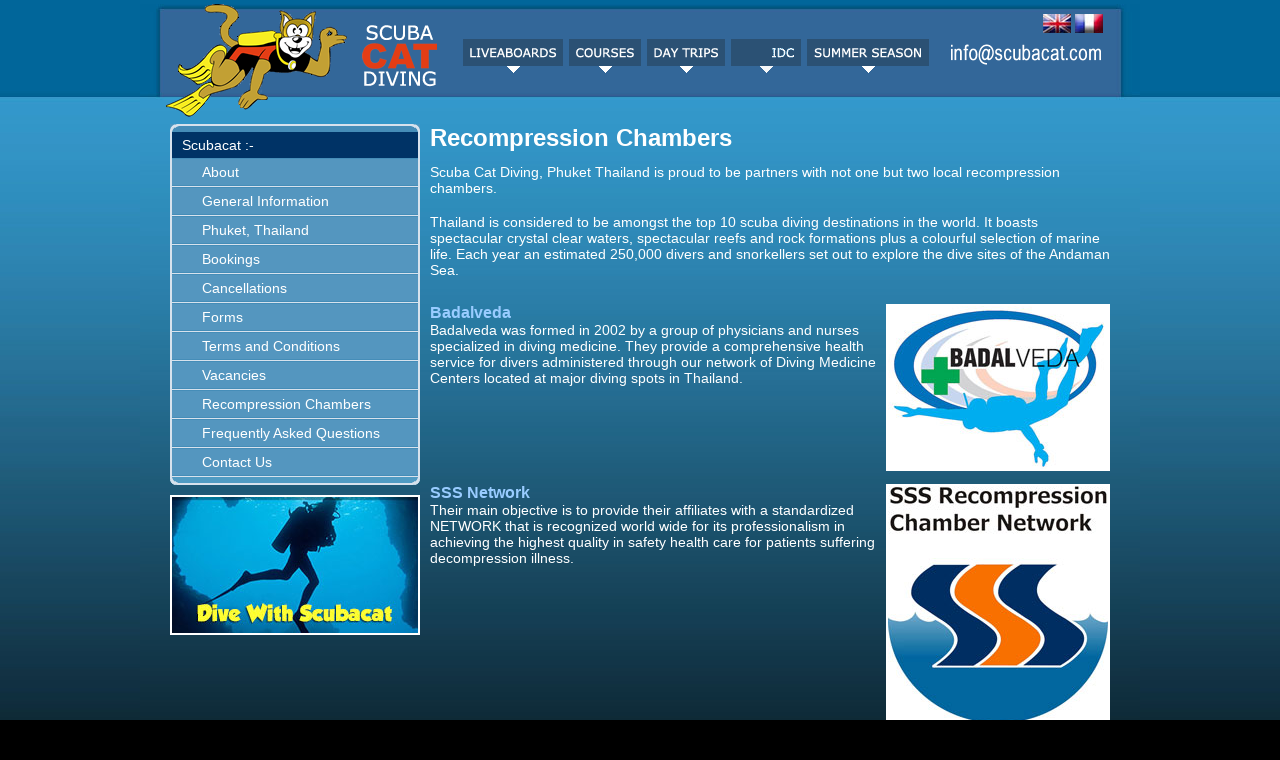

--- FILE ---
content_type: text/html; charset=UTF-8
request_url: https://www.scubacat.com/en/general_information/chambers.php
body_size: 4786
content:
<!DOCTYPE html PUBLIC "-//W3C//DTD XHTML 1.0 Strict//EN" "http://www.w3.org/TR/xhtml1/DTD/xhtml1-strict.dtd">
<html xmlns="http://www.w3.org/1999/xhtml" lang="en" xml:lang="en">
<head>
<meta http-equiv="Content-Type" content="text/html; charset=iso-8859-1" />
<title>Scubacat, Phuket, Thailand - Recompression Chambers</title>
<meta name="Description" content="Phuket, Thailand - Recompression Chambers"/>
<meta name="Keywords" content="Phuket, Thailand, Recompression, Chambers,, Scuba, Diving"/>
<link href="../css/scuba-cat.css" rel="stylesheet" type="text/css" />
<link rel="shortcut icon" href="../graphics/scuba-cat.ico" type="image/x-icon"/>
<!--[if lt IE 7]>
<link rel="stylesheet" type="text/css" href="https://www.scubacat.com/en/css/diving-ie.css" media="screen" />
<script defer type="text/javascript" src="https://www.scubacat.com/js/pngfix.js"></script>
<![endif]-->
<script>
  (function(i,s,o,g,r,a,m){i['GoogleAnalyticsObject']=r;i[r]=i[r]||function(){
  (i[r].q=i[r].q||[]).push(arguments)},i[r].l=1*new Date();a=s.createElement(o),
  m=s.getElementsByTagName(o)[0];a.async=1;a.src=g;m.parentNode.insertBefore(a,m)
  })(window,document,'script','https://www.google-analytics.com/analytics.js','ga');

  ga('create', 'UA-4069368-1', 'auto');
  ga('send', 'pageview');

</script>

</head>
<body>

<div id="chambers-holder">
<div id="chambers-main">
<div id="top">
<div id="logo"><a href="https://www.scubacat.com/en/index.php"></a></div>
<div id="topNav">
        <ul>
          <li><span class="nav1">Liveaboards</span> 
            <!--[if lte IE 6]><table><tr><td><iframe></iframe><![endif]-->
            <ul class="sub">
              <li><a href="https://www.scubacat.com/en/liveaboards/index.php" title="Scubacat Liveaboards">Scubacat Liveaboards</a></li>
              <li><a href="https://www.scubacat.com/en/liveaboards/MV_scubacat/index.php" title="MV Scubacat">MV Scubacat</a></li>

              <li><a href="https://www.scubacat.com/en/liveaboards/MV_scuba_adventure/index.php" title="MV Scuba Adventure">MV Scuba Adventure</a></li>
              <li><a href="https://www.scubacat.com/en/liveaboards/MV_scuba_adventure/MV_Scuba_Adventure_in_the_Similan_Islands.php" title="MV Scuba Adventure">MV Scuba Adventure Similans</a></li>
              <li><a href="https://www.scubacat.com/en/liveaboards/available_courses.php" title="Courses">Courses</a></li>
              <li class="arrow"><a href="https://www.scubacat.com/en/liveaboards/trip_dates.php" title="Trip Dates">Trip Dates</a>
                <ul class="subsub">
                  <li><a href="https://www.scubacat.com/en/liveaboards/scuba-adventure.php" title="Scuba Adventure">Scuba Adventure</a></li>
                  <li><a href="https://www.scubacat.com/en/liveaboards/scubacat.php" title="Scubacat">Scubacat</a></li>
                </ul>
              </li>
              <li><a href="https://www.scubacat.com/en/eco_portal/dive_sites/index.php" title="Dive Sites">Divesites</a></li>
              <li><a href="https://www.scubacat.com/en/liveaboards/additional.php" title="Additional">Additional</a></li>
            </ul>
            <!--[if lte IE 6]></td></tr></table><![endif]--> 
          </li>
          <li><span class="nav2">Courses</span> 
            <!--[if lte IE 6]><table><tr><td><iframe></iframe><![endif]-->
            <ul class="sub">
              <li><a href="https://www.scubacat.com/en/scuba_courses/index.php" title="Scuba Courses">Scuba Courses</a></li>
              <li><a href="https://www.scubacat.com/en/scuba_courses/snorkeling.php" title="Snorkling">Snorkling</a></li>
              <li class="arrow"><a href="https://www.scubacat.com/en/scuba_courses/learn_to_dive.php" title="Learn to Dive">Learn to Dive</a>
                <ul class="subsub">
                  <li><a href="https://www.scubacat.com/en/scuba_courses/learn_to_dive/discover_scuba.php" title="Discover Scuba Diving">Discover Scuba Diving</a></li>
                  <li><a href="https://www.scubacat.com/en/scuba_courses/learn_to_dive/scuba_diver.php" title="Scuba Diver">Scuba Diver</a></li>
                  <li><a href="https://www.scubacat.com/en/scuba_courses/learn_to_dive/open_water_diver.php" title="Open Water Diver">Open Water Diver</a></li>
                  <li><a href="https://www.scubacat.com/en/scuba_courses/learn_to_dive/national_geographic_diver.php" title="National Geo Open Water">National Geo Open Water</a></li>
                </ul>
              </li>
              <li class="arrow"><a href="https://www.scubacat.com/en/scuba_courses/kids.php" title="Kids Adventure">Kids Adventure</a>
                <ul class="subsub">
                  <li><a href="https://www.scubacat.com/en/scuba_courses/kids/bubblemaker.php" title="Bubblemaker">Bubblemaker</a></li>
                  <li><a href="https://www.scubacat.com/en/scuba_courses/kids/seal_team.php" title="Sealteam">Sealteam</a></li>
                  <li><a href="https://www.scubacat.com/en/scuba_courses/learn_to_dive/discover_scuba.php" title="Discover Scuba Diving">Discover Scuba Diving</a></li>
                  <li><a href="https://www.scubacat.com/en/scuba_courses/learn_to_dive/scuba_diver.php" title="Junior Scuba Diver">Junior Scuba Diver</a></li>
                  <li><a href="https://www.scubacat.com/en/scuba_courses/learn_to_dive/open_water_diver.php" title="Junior Open Water Diver">Junior Open Water Diver</a></li>
                  <li><a href="https://www.scubacat.com/en/scuba_courses/learn_to_dive/national_geographic_diver.php" title="Junior National Geo Open Water">Junior National Geo Open Water</a></li>
                </ul>
              </li>
              <li class="arrow"><a href="https://www.scubacat.com/en/scuba_courses/continuing_education.php" title="Certified Divers">Certified Divers</a>
                <ul class="subsub">
                  <li><a href="https://www.scubacat.com/en/scuba_courses/continuing_education/advanced_open_water_diver.php" title="Open Water
Advanced">Open Water Advanced</a></li>

                  <li><a href="https://www.scubacat.com/en/scuba_courses/continuing_education/adventure_diver.php" title="Adventure Diver">Adventure Diver</a></li>
                  <li><a href="https://www.scubacat.com/en/scuba_courses/continuing_education/emergency_first_response.php" title="Emergency First Response">Emergency First Response</a></li>
                  <li><a href="https://www.scubacat.com/en/scuba_courses/continuing_education/rescue_diver.php" title="Rescue Diver">Rescue Diver</a></li>
                  <li><a href="https://www.scubacat.com/en/scuba_courses/continuing_education/master_scuba_diver.php" title="Master Scuba Diver">Master Scuba Diver</a></li>
                </ul>
              </li>
              <li class="arrow"><a href="https://www.scubacat.com/en/scuba_courses/continuing_education/specialities/index.php" title="Specialty Diving">Specialty Diving</a>
                <ul class="subsub">
                  <li><a href="https://www.scubacat.com/en/scuba_courses/continuing_education/specialities/AWARE_-_Fish_Identification_speciality.php" title="AWARE - Fish Identification">AWARE - Fish Identification</a></li>
                  <li><a href="https://www.scubacat.com/en/scuba_courses/continuing_education/specialities/AWARE_-_Coral_Reef_Conservation_speciality.php" title="AWARE - Coral Reef Conservation">AWARE - Coral Reef Conservation </a></li>
                  <li><a href="https://www.scubacat.com/en/scuba_courses/continuing_education/specialities/Boat_Diver_speciality.php" title="Boat Diver">Boat Diver</a></li>
                  <li><a href="https://www.scubacat.com/en/scuba_courses/continuing_education/specialities/Coastal_Diver_speciality.php" title="Coastal Diver">Coastal Diver</a></li>
                  <li><a href="https://www.scubacat.com/en/scuba_courses/continuing_education/specialities/Deep_Diver_speciality.php" title="Deep Diver">Deep Diver</a></li>
                  <li><a href="https://www.scubacat.com/en/scuba_courses/continuing_education/specialities/Digital_Underwater_Photography_speciality.php" title="Digital Underwater Photography">Digital Underwater Photography</a></li>
                  <li><a href="https://www.scubacat.com/en/scuba_courses/continuing_education/specialities/Dive_Centre_Employee_speciality.php" title="Dive Center Employee">Dive Centre Employee</a></li>
                  <li><a href="https://www.scubacat.com/en/scuba_courses/continuing_education/specialities/Drift_Diver_speciality.php" title="Drift Diver">Drift Diver</a></li>
                  <li><a href="https://www.scubacat.com/en/scuba_courses/continuing_education/specialities/Enriched_Air_Diver_speciality.php" title="Enriched Air Diver">Enriched Air Diver</a></li>
                  <li><a href="https://www.scubacat.com/en/scuba_courses/continuing_education/specialities/Equipment_Specialist_speciality.php" title="Equipment Specialist">Equipment Specialist</a></li>
                  <li><a href="https://www.scubacat.com/en/scuba_courses/continuing_education/specialities/Master_Scuba_Diver_speciality.php" title="Master Scuba Diver">Master Scuba Diver</a></li>
                  <li><a href="https://www.scubacat.com/en/scuba_courses/continuing_education/specialities/National_Geographic_speciality.php" title="National Geographic Diver">National Geographic Diver</a></li>
                  <li><a href="https://www.scubacat.com/en/scuba_courses/continuing_education/specialities/Multilevel_Diver_speciality.php" title="Multilevel Diver">Multilevel Diver</a></li>
                  <li><a href="https://www.scubacat.com/en/scuba_courses/continuing_education/specialities/Night_Diver_speciality.php" title="Night Diver">Night Diver</a></li>
                  <li><a href="https://www.scubacat.com/en/scuba_courses/continuing_education/specialities/Oxygen_First_Aid_speciality.php" title="Oxygen First Aid">Oxygen First Aid</a></li>
                  <li><a href="https://www.scubacat.com/en/scuba_courses/continuing_education/specialities/Peak_Performance_Buoyancy_speciality.php" title="Peak Performance Bouyancy">Peak Performance Buoyancy</a></li>
                  <li><a href="https://www.scubacat.com/en/scuba_courses/continuing_education/specialities/Search_and_Recovery_Diver_speciality.php" title="Search and Recovery Diver">Search and Recovery Diver</a></li>
                  <li><a href="https://www.scubacat.com/en/scuba_courses/tec_diving/Semiclosed_Rebreather_speciality.php" title="Semiclosed Rebreather Speciality">Semiclosed Rebreather Speciality</a></li>
                  <li><a href="https://www.scubacat.com/en/scuba_courses/continuing_education/specialities/Shark_Diver_speciality.php" title="Shark Diver">Shark Diver</a></li>
                  <li><a href="https://www.scubacat.com/en/scuba_courses/continuing_education/specialities/SMB_Diver_Speciality.php" title="SMB Diver">SMB Diver</a></li>
                  <li><a href="https://www.scubacat.com/en/scuba_courses/continuing_education/specialities/Tec_Basics_Speciality.php" title="Tec Basics">Tec Basics</a></li>
                  <li><a href="https://www.scubacat.com/en/scuba_courses/continuing_education/specialities/Underwater_Naturalist_Speciality_Course.php" title="Underwater Naturalist">Underwater Naturalist</a></li>
                  <li><a href="https://www.scubacat.com/en/scuba_courses/continuing_education/specialities/Underwater_Navigator_speciality.php" title="Underwater Navigator">Underwater Navigator</a></li>
                  <li><a href="https://www.scubacat.com/en/scuba_courses/continuing_education/specialities/Underwater_Photographer_speciality.php">Underwater Photographer</a></li>
                  <li><a href="https://www.scubacat.com/en/scuba_courses/continuing_education/specialities/Underwater_Videographer_Speciality.php" title="Underwater Videographer">Underwater Videographer</a></li>
                  <li><a href="https://www.scubacat.com/en/scuba_courses/continuing_education/specialities/Whale_Shark_Awareness_speciality.php" title="Whale Shark Awareness">Whale Shark Awareness</a></li>
                  <li><a href="https://www.scubacat.com/en/scuba_courses/continuing_education/specialities/Wreck_Diver_speciality.php" title="Wreck Diver">Wreck Diver</a></li>
                </ul>
              </li>
              <li><a href="https://www.scubacat.com/en/scuba_courses/tec_diving/index.php" title="Tec Diving">Tec Diving</a></li>
              <li><a href="https://www.scubacat.com/en/scuba_courses/go_pro.php" title="Go Pro">Go Pro</a></li>
              <li class="arrow"><a href="https://www.scubacat.com/en/eLearning/index.php" title="eLearning">eLearning</a>
                <ul class="subsub">
                  <li><a href="https://www.scubacat.com/en/eLearning/padi-open-water.php" title="eLearning Open Water">eLearning Open Water</a></li>
                  <li><a href="https://www.scubacat.com/en/eLearning/padi-advanced-open-water.php" title="eLearning Advanced Open Water">eLearning Advanced Open Water</a></li>
                  <li><a href="https://www.scubacat.com/en/eLearning/padi-rescue-diver.php" title="eLearning Rescue Diver">eLearning Rescue Diver</a></li>
                  <li><a href="https://www.scubacat.com/en/eLearning/padi-scuba-tuneup.php" title="eLearning Scuba Tune Up">eLearning Scuba Tune Up</a></li>
                  <li><a href="https://www.scubacat.com/en/eLearning/padi-enriched-air.php" title="eLearning Enriched Air">eLearning Enriched Air</a></li>
                  <li><a href="https://www.scubacat.com/en/eLearning/padi-digital-underwater-photography.php" title="eLearning Digital Underwater Photography">eLearning Underwater Photography</a></li>
                  <li><a href="https://www.scubacat.com/en/eLearning/divemaster.php" title="eLearning Divemaster">eLearning Divemaster</a></li>
                  <li><a href="https://www.scubacat.com/en/eLearning/padi-idc.php" title="eLearning IDC">eLearning IDC</a></li>
                  <li><a href="https://www.scubacat.com/en/eLearning/padi-dive-theory.php" title="eLearning Dive Theory">eLearning Dive Theory</a></li>
                </ul>
              </li>
              <li><a href="https://www.scubacat.com/en/scuba_courses/ddi-training.php" title="DDI Training">DDI Training</a></li>
              <li><a href="https://www.scubacat.com/en/scuba_courses/reef_check.php" title="Reef Check">Reef Check</a></li>
            </ul>
          </li>
          <!--[if lte IE 6]></td></tr></table><![endif]-->
          <li><span class="nav3">Day Trips</span> 
            <!--[if lte IE 6]><table><tr><td><iframe></iframe><![endif]-->
            <ul class="sub">
              <li><a href="https://www.scubacat.com/en/day_trips/index.php" title="Scubacat Day Trips">Scubacat Day Trips</a></li>
              <li><a href="https://www.scubacat.com/en/day_trips/trip_packages.php" title="Trip Packages">Trip Packages</a></li>
              <li><a href="https://www.scubacat.com/en/day_trips/dive_sites.php" title="Dive Sites">Dive Sites</a></li>
              <li><a href="https://www.scubacat.com/en/day_trips/equipment_rental.php" title="Equipment Rental">Equipment Rental</a></li>
            </ul>
          </li>
          <!--[if lte IE 6]></td></tr></table><![endif]-->
          <li><span class="nav4">PADI IDC</span> 
            <!--[if lte IE 6]><table><tr><td><iframe></iframe><![endif]-->
            <ul class="sub">
              <li><a href="https://www.scubacat.com/en/go_pro/why_scubacat.php" title="Why Scubacat">Why Scubacat</a></li>
              <li><a href="https://www.scubacat.com/en/go_pro/IDC/index.php" title="IDC">Scubacat IDC</a></li>
              <li><a href="https://www.scubacat.com/en/go_pro/internships.php" title="Internships">Internships</a></li>
              <li><a href="https://www.scubacat.com/en/go_pro/divemaster.php" title="Divemaster">Divemaster</a></li>
              <li><a href="https://www.scubacat.com/en/go_pro/Instructor_Exam.php" title="Instructor Exam">Instructor Exam</a></li>
              <li><a href="https://www.scubacat.com/en/go_pro/instructor_training/index.php" title="Instructor Training">Instructor Training</a></li>
              <li><a href="https://www.scubacat.com/en/go_pro/instructor_training/master_scuba_diver_trainer.php" title="Master Scuba Diver Training">Master Scuba Diver Training</a></li>
              <li><a href="https://www.scubacat.com/en/go_pro/management/index.php" title="Management">Management</a></li>
              <li class="arrow"><a href="https://www.scubacat.com/en/go_pro/Tec/index.php" title="Tec Diving">Tec Diving</a>
                <ul class="subsub">
                  <li><a href="https://www.scubacat.com/en/scuba_courses/tec_diving/about_nitrox.php" title="About Nitrox">About Nitrox</a></li>
                  <li><a href="https://www.scubacat.com/en/go_pro/Tec/Gas_Blender.php" title="Gas Blender">Gas Blender</a></li>
                  <li><a href="https://www.scubacat.com/en/go_pro/Tec/Tec_Deep_Instructor.php" title="Deep Instructor">Deep Instructor</a></li>
                  <li><a href="https://www.scubacat.com/en/go_pro/Tec/Trimix_Instructor.php" title="Trimix Instructor">Trimix Instructor</a></li>
                  <li><a href="https://www.scubacat.com/en/scuba_courses/tec_diving/Semiclosed_Rebreather_speciality/about_rebreathers.php" title="About Rebreathers">About Rebreathers</a></li>
                  <li><a href="https://www.scubacat.com/en/scuba_courses/tec_diving/Semiclosed_Rebreather_speciality.php" title="Semiclosed Rebreather Speciality">Semiclosed Rebreather Speciality</a></li>
                </ul>
              </li>
              <li class="arrow"><a href="https://www.scubacat.com/en/scuba_courses/ddi/ddi-professional-programs.php" title="DDI Professional Programs">DDI Professional Programs</a>
                <ul class="subsub">
                  <li><a href="https://www.scubacat.com/en/scuba_courses/ddi/ddi-divemaster.php" title="DDI Divemaster">DDI Divemaster</a></li>
                  <li><a href="https://www.scubacat.com/en/scuba_courses/ddi/ddi-assistant-instructor.php" title="Assistant Instructor">DDI Assistant Instructor</a></li>
                  <li><a href="https://www.scubacat.com/en/scuba_courses/ddi/ddi-instructor.php" title="DDI Instructor">DDI Instructor</a></li>
                  <li><a href="https://www.scubacat.com/en/scuba_courses/ddi/ddi-staff-instructor.php" title="DDI Staff Instructor">DDI Staff Instructor</a></li>
                </ul>
              </li>
              <li class="arrow"><a href="https://www.scubacat.com/en/go_pro/Course_Directors.php" title="Course Directors">Course Directors</a>
                <ul class="subsub">
                  <li><a href="https://www.scubacat.com/en/go_pro/phuket-padi-course-director.php" title="Sarah Kench">Sarah Kench</a> </li>
                  <li><a href="https://www.scubacat.com/en/go_pro/course-director-dsat-tec-it.php" title="Brendon Sing">Brendon Sing</a> </li>
                </ul>
              </li>
              <li><a href="https://www.scubacat.com/en/go_pro/course_dates.php" title="Course Dates">Course Dates</a></li>
            </ul>
          </li>
          <!--[if lte IE 6]></td></tr></table><![endif]-->
          <li><span class="nav5">Summer Season</span> 
            <!--[if lte IE 6]><table><tr><td><iframe></iframe><![endif]-->
            <ul class="sub">
              <li><a href="https://www.scubacat.com/en/summer_season/index.php" title="Summer Diving">Summer Diving</a></li>
              <li class="arrow"><a href="https://www.scubacat.com/en/summer_season/course_specials/index.php" title="Course Specials">Course Specials</a>
                <ul class="subsub">
                  <li><a href="https://www.scubacat.com/en/summer_season/course_specials/Open_Water_Special.php" title="Open Water Special">Open Water Special</a></li>
                  <li><a href="https://www.scubacat.com/en/summer_season/course_specials/Advanced_Open_Water_Special.php" title="Advanced Open Water Special">Advanced Open Water Special</a></li>
                  <li><a href="https://www.scubacat.com/en/summer_season/course_specials/Open_Water___Advanced_Open_Water_Special.php" title="Open Water Special &amp; Advanced">Open Water Special &amp; Advanced</a></li>
                  <li><a href="https://www.scubacat.com/en/summer_season/course_specials/Nitrox_Special.php" title="Nitrox Special">Nitrox Special</a></li>
                  <li><a href="https://www.scubacat.com/en/summer_season/course_specials/Rescue_Special.php" title="Rescue Special">Rescue Special</a></li>
                  <li><a href="https://www.scubacat.com/en/summer_season/course_specials/Summer_Special.php" title="Summer Special">Summer Special</a></li>
                </ul>
              </li>
              <!--[if lte IE 6]></td></tr></table><![endif]-->
            </ul>
          </li>
        </ul>
      </div>
<div id="language-en"><a href="https://www.scubacat.com/en/index.php"></a></div>
<div id="language-fr"><a href="#"></a></div>
<div id="scuba-contact"><a href="https://www.scubacat.com/en/general_information/contact_us/index.php"></a></div>
</div>

<div id="chambers-content">

<div id="chambers-left">

<div id="inner-left-navigation-box">
<div id="inner-left-navigation-top"></div>
<div id="inner-left-navigation">
<ul>
<li><a href="https://www.scubacat.com/en/index.php">Scubacat :-</a>
<ul>
<li><a href="https://www.scubacat.com/en/general_information/about.php">About</a></li>
<li><a href="https://www.scubacat.com/en/general_information/index.php">General Information</a></li>
<li><a href="https://www.scubacat.com/en/general_information/phuket.php">Phuket, Thailand</a></li>
<li><a href="https://www.scubacat.com/en/general_information/bookings.php">Bookings</a></li>
<li><a href="https://www.scubacat.com/en/general_information/Cancellations.php">Cancellations</a></li>
<li><a href="https://www.scubacat.com/en/general_information/forms.php">Forms</a></li>
<li><a href="https://www.scubacat.com/en/general_information/terms_and_conditions.php">Terms and Conditions</a></li>
<li><a href="https://www.scubacat.com/en/general_information/Vacancies.php">Vacancies</a></li>
<li><a href="https://www.scubacat.com/en/general_information/chambers.php">Recompression Chambers</a></li>
<li><a href="https://www.scubacat.com/en/general_information/FAQ%27s.php">Frequently Asked Questions</a></li>
<li class="no-bottom"><a href="https://www.scubacat.com/en/general_information/contact_us/index.php">Contact Us</a></li>
</ul>
</li>
</ul>
</div>
<div id="inner-left-navigation-bottom"></div>
</div>

<div id="inner-left-image-1"><a href="https://www.scubacat.com/en/scuba_courses/go_pro.php">
<img src="https://www.scubacat.com/en/images/change-your-life.jpg" alt="Scuba Diving, Go Pro" /></a></div>
</div>


<div id="chambers-right">
<div id="title">
  <h1>Recompression Chambers</h1>
</div>
<div id="chambers-text-1">
<p>Scuba Cat Diving, Phuket Thailand is proud to be partners with not one but two local recompression chambers.</p>
<br />
<p>Thailand is considered to be amongst the top 10 scuba diving destinations in the world. It boasts spectacular crystal clear waters, spectacular reefs and rock formations plus a colourful selection of marine life. Each year an estimated 250,000 divers and snorkellers set out to explore the dive sites of the Andaman Sea.</p>
</div>
<div id="chambers-text-2">
<h3>Badalveda</h3>
<p>Badalveda was formed in 2002 by a group of physicians and nurses specialized in diving medicine. They provide a comprehensive health service for divers administered through our network of Diving Medicine Centers located at major diving spots in Thailand.</p></div>
<div id="chambers-image-1"><a href="http://www.badalveda.com/"><img src="images/badalveda.jpg" alt="Badalveda" /></a></div>
<div id="chambers-text-3">
<h3>SSS Network</h3>
<p>Their main objective is to provide their affiliates with a standardized NETWORK that is recognized world wide for its professionalism in achieving the highest quality in safety health care for patients suffering decompression illness.</p></div>
<div id="chambers-image-2"><img src="images/sss-recompression.jpg" alt="Badalveda" /></div>
</div>

</div>

</div>
</div>

<div id="bottom-holder-general">
<div id="bottom-general">
<div id="bottom-top">
<div id="mini-nav-general">
<h2>Phuket's Premier Dive Center</h2><br />
<ul>
<li><a href="https://www.scubacat.com/en/general_information/index.php">General Information</a></li>

<li><a href="https://www.scubacat.com/en/blog/prices-at-a-glance">Prices at a Glance</a></li>
<li><a href="https://www.scubacat.com/en/general_information/phuket.php">Phuket, Thailand</a></li>
<li><a href="https://www.scubacat.com/en/accommodation/index.php">Accommodation</a></li>
<li><a href="https://www.scubacat.com/en/gallery/index.php">Gallery</a></li>
<li><a href="https://www.scubacat.com/en/eco_portal/index.php">Eco Portal</a></li>
<li><a href="https://www.scubacat.com/en/general_information/contact_us/index.php">Contact Us</a></li>
</ul>
</div>

<div id="downloads"><a href="https://www.scubacat.com/en/downloads.php"></a></div>

<div id="bottom-middle-images-general">
<div id="bottom-middle-images-title"><h3>Dive Agencies</h3></div>
<div id="bottom-middle-image-1"><a href="#"></a></div>
<div id="bottom-middle-image-2"><a href="#"></a></div>
<div id="bottom-middle-image-3"><a href="#">
</a></div>
<div id="bottom-middle-image-4"><a href="#"></a></div>
</div>

</div>

<div id="bottom-footer">
<div id="bottom-footer-left">
<p class="white-small">
<a href="https://www.scubacat.com/en/general_information/terms_and_conditions.php">Booking Conditions</a><br />
COPYRIGHT &copy; Scubacat Ltd. All Rights Reserved<br />
<a href="http://www.delicious-webdesign.com" title="SEO">SEO</a> &amp; <a href="http://www.delicious-webdesign.com" title="Web Design">Web Design</a> by Delicious Webdesign</p>
</div>
<div id="bottom-footer-right"><img src="https://www.scubacat.com/en/images/project-aware.jpg" alt = "Project Aware Award" /></div>
</div>
</div>
</div>

<script type="text/javascript">
	var gaJsHost = (("https:" == document.location.protocol) ? "https://ssl." : "http://www.");
	document.write(unescape("%3Cscript src='" + gaJsHost + "google-analytics.com/ga.js' type='text/javascript'%3E%3C/script%3E"));
</script>
<script type="text/javascript">
	var pageTracker = _gat._getTracker("UA-4069368-1");
	pageTracker._initData();
	pageTracker._trackPageview();
</script>
</body>
</html>


--- FILE ---
content_type: text/css
request_url: https://www.scubacat.com/en/css/scuba-cat.css
body_size: 19140
content:
* {	margin: 0;
	padding: 0;}
html {min-height: 101%;}
body{
	background:#000 url(../graphics/page-background.jpg) repeat-x scroll center top;
	height:1000px;
	width:100%;
}



.noborder {border:0px;}
.center {text-align:center;}
.image-center {text-align:center; margin:20px 0;}
.left {text-align:left;}
.right {text-align:right;}
.indent {margin: 0 0 0 30px;}
.clear {clear:both;}

a{
	text-decoration:none;
	color:#9EF;
	font-family: "Trebuchet MS", Arial, Helvetica, sans-serif;
}
a:hover{
	color:#8DD0F4;
}

h1 {
	font-family:"Trebuchet MS", Arial, Helvetica, sans-serif;
	font-size:24px;
	color:#FFF;
}
h2 {
	font-family:"Trebuchet MS", Arial, Helvetica, sans-serif;
	font-size:20px;
	color:#FFF;
}
h3 {
	font-family:"Trebuchet MS", Arial, Helvetica, sans-serif;
	font-size:16px;
	color:#9CF;
}
h4 {
	font-family:"Trebuchet MS", Arial, Helvetica, sans-serif;
	font-size:18px;
	color:#FFF;
	padding: 5px 0 0 5px;
}

h6 {
	font-family:"Trebuchet MS", Arial, Helvetica, sans-serif;
	font-size:30px;
	color:red;
	padding: 5px 0 0 5px;
}
.image-left{
	float:left;
	border:2px solid #FFF;
	margin: 10px;
}
.image-right{
	float:right;
	border:2px solid #FFF;
	margin: 10px;
}
.underlined {
	text-decoration:underline;
}
.white {
	font-family:"Trebuchet MS", Arial, Helvetica, sans-serif;
	font-size:14px;
	color:#FFF;
}
.white-small {
	font-family:"Trebuchet MS", Arial, Helvetica, sans-serif;
	font-size:12px;
	color:#FFF;
}
.warning {
	font-family:"Trebuchet MS", Arial, Helvetica, sans-serif;
	font-size:14px;
	font-weight:bold;
	color:#F06;
}
.left-text {
	font-family:"Trebuchet MS", Arial, Helvetica, sans-serif;
	font-size:14px;
	font-weight:bold;
	color:#FFF;
}
.date-table {
	line-height:14px;
}
.table-header-plain {
	font-family:"Trebuchet MS", Arial, Helvetica, sans-serif;
	font-size:16px;
	text-align:center;
	color:#FFF;
	line-height:30px;
}
.table-row-plain {
	font-family:"Trebuchet MS", Arial, Helvetica, sans-serif;
	font-size:14px;
	text-align:center;
	color:#FFF;
	line-height:20px;
}
.table-header {
	font-family:"Trebuchet MS", Arial, Helvetica, sans-serif;
	font-size:16px;
	text-align:center;
	color:#FFF;
	line-height:30px;
	background-color:#7BAFCE;
}
.table-row {
	font-family:"Trebuchet MS", Arial, Helvetica, sans-serif;
	font-size:14px;
	text-align:center;
	color:#FFF;
	line-height:20px;
}
.table-column-plain-300 {
	font-family:"Trebuchet MS", Arial, Helvetica, sans-serif;
	font-size:14px;
	text-align:left;
	color:#FFF;
	line-height:20px;
	width:300px;
}
.td20 {
	width:20%;
}
.td50 {
	width:50%;
}
.td70 {
	width:70px;
}
.td280-header {
	font-family:"Trebuchet MS", Arial, Helvetica, sans-serif;
	font-size:16px;
	text-align:center;
	color:#FFF;
	line-height:30px;
	width:280px;
	background-color: #7BAFCE;
}	

.td300 {
	font-family:"Trebuchet MS", Arial, Helvetica, sans-serif;
	font-size:14px;
	text-align:left;
	color:#FFF;
	line-height:20px;
	width:300px;
}
.td300-center {
	font-family:"Trebuchet MS", Arial, Helvetica, sans-serif;
	font-size:14px;
	text-align:center;
	color:#FFF;
	line-height:20px;
	width:300px;
}	
.td300-header {
	font-family:"Trebuchet MS", Arial, Helvetica, sans-serif;
	font-size:16px;
	text-align:center;
	color:#FFF;
	line-height:30px;
	width:300px;
	background-color: #7BAFCE;
}	
.td340 {
	font-family:"Trebuchet MS", Arial, Helvetica, sans-serif;
	font-size:14px;
	text-align:left;
	color:#FFF;
	line-height:20px;
	width:340px;
}	
.td340-header {
	font-family:"Trebuchet MS", Arial, Helvetica, sans-serif;
	font-size:16px;
	text-align:center;
	color:#FFF;
	line-height:30px;
	width:340px;
	background-color: #7BAFCE;
}	
.list-box {
	width:226px;
	height:90px;
	float:left;
	margin: 10px 0 0 0;
}
.list-box-a {
	width:226px;
	height:110px;
	float:left;
	margin: 10px 0 0 0;
}
.big-list-box {
	width:340px;
	height:270px;
	float:left;
}

#top {
	width:1000px;
	height:120px;
	float:left;
}
#logo {
	float:left;
	margin: 0 0 0 25px;
}
#logo a{
	width:273px;
	height:113px;
	display:block;
	background-image:url(../graphics/logo.png);
}
#logo a:hover {
	background-position:0 113px;
}


#language-en {
	float:left;
	margin:10px 2px 6px 110px;
}
#language-en a{
	width:28px;
	height:19px;
	display:block;
	background-image:url(../graphics/en.jpg);
}
#language-en a:hover {
	background-position:0 19px;
}

#language-fr {
	float:left;
	margin:10px 2px 6px 2px;
}

#language-fr a{
	width:28px;
	height:19px;
	display:block;
	background-image:url(../graphics/fr.jpg);
}
#language-fr a:hover {
	background-position:0 19px;
}
#scuba-contact  {
	float:left;
	margin: 0 0 0 15px;
}
#scuba-contact a {
	width:160px;
	height:30px;
	display:block;
	background-image:url(../graphics/scuba-contact.png);
}
#scuba-contact a:hover {
	background-position:0 30px;
}

/* top navigation */
#topNav {
	width:470px;
	height:85px;
	float:left;
	margin: 35px 0 0 25px;
	z-index:10000;
}

#topNav p{
	float:right;
	padding-bottom:0;
	width:500px;}
	
#topNav a {
	font-family:"Trebuchet MS", Arial, Helvetica, sans-serif;
	font-size:10px;
	color:#FFF;
	text-decoration:none;
}
#topNav a:hover {
	color:#003366;
}

#topNav ul{
	float:left;
	list-style:none;
	width:480px;
}

#topNav li{
	float:left;
	margin-right:6px;
	position:relative;
	z-index:2000;
	font-family:"Trebuchet MS", Arial, Helvetica, sans-serif;
	font-size:10px;
	color:#FFF;
}

#topNav li a,
#topNav li span{
	display:block;
	height:0;
	margin:0;
	overflow:hidden;
	padding:34px 0 0 0;}

#topNav li:hover a, #topNav  li a:hover, #topNav  li:hover span{
	background-position:0 -84px;
	cursor:pointer;
}

#topNav span.nav1{background:url(../graphics/nav-1.gif) no-repeat left top; width:100px;}
#topNav span.nav2{background:url(../graphics/nav-2.gif) no-repeat left top; width:72px;}
#topNav span.nav3{background:url(../graphics/nav-3.gif) no-repeat left top; width:78px;}
#topNav span.nav4{background:url(../graphics/nav-4.gif) no-repeat left top; width:70px;}
#topNav span.nav5{background:url(../graphics/nav-5.gif) no-repeat left top; width:122px;}
#topNav span.nav6{background:url(../graphics/nav-6.gif) no-repeat left top; width:113px;}
				
#Nav1 #topNav a.nav1,
#Nav2 #topNav a.nav2,
#Nav3 #topNav a.nav3,
#Nav4 #topNav a.nav4,
#Nav5 #topNav a.nav5,
#Nav5 #topNav a.nav6,

#topNav ul ul{
	background:url(../graphics/top-sub-nav-bottom.png) no-repeat left top;
	border-bottom:8px solid #7BAFCE;
	clear:both;
	display:none;
	float:left;
	left:0px;
	list-style:none;
	margin-left:0px;
	padding:8px 0 0 0;
	position:absolute;
	top:34px;
	width:244px;}

#topNav ul li:hover ul.sub{
	display:block !important;}

#topNav ul li li{
	float:none;
	margin:0px 8px;
	padding:0;}

#topNav ul li li a{
	background:none !important;
	color:#FFF;
	cursor:pointer !important;
	font-size:1.2em;
	font-weight:bold;
	height:auto;
	overflow:visible;
	padding:4px 5px 5px 8px;
	text-decoration:none;
	width:175px !important;}

#topNav ul li li.arrow a{
	background:url(../graphics/bullet-sub-nav.gif) no-repeat 97% 50%    !important;}

#topNav ul li li:hover{
	background:#7BAFCE !important;
}

#topNav ul li li:hover ul{
	display:block !important;}

#topNav ul ul ul{
	background:url(../graphics/top-subsub-nav-bottom.png) no-repeat left top;
	left:225px;
	margin-left:0;
	top:0px;
	width:204px !important;}

#topNav ul li li ul a{
	font-size:1.1em;
	padding:3px 5px 4px 8px;
	width:175px;}

#topNav ul li li.arrow ul li a{
	background:none !important;}
	
#index-holder {
	width:100%;
	height:635px;
	margin: 4px 0 0 0;
}
#index-main {
	width:1000px;
	height:635px;
	margin:0 auto;
	background:url(../images/rotator/rotate.php) no-repeat center top;
}
#index-en {
	width:1000px;
	height:635px;
	margin:0 auto;
	background:url(../images/rotator/rotate.php) no-repeat center top;
}
#index-content {
	width:960px;
	height:515px;
	float:left;
	margin: 0 0 0 20px;
}
#left-box {
	width:580px;
	height:330px;
	float:left;
}
#left-image {
	width:580px;
	height:125px;
	float:left;
}
#left-text {
	width:560px;
	height:70px;
	float:left;
	margin: 110px 0 0 20px;
}
#right-box {
	width:260px;
	height:330px;
	float:left;
	margin: 0 0 0 120px;
	z-index: 5;
}
#homeOffer{
	float:left;
	height:340px;
	padding:0;
	position:relative;
	width:248px;
}
#homeOffer div.text {
	left:0;
	padding:10px;
	position:absolute;
	top:15px;
	width:228px;
}
#homeOffer p{
	font-family:"Trebuchet MS", Arial, Helvetica, sans-serif;
	font-size:12px;
	color:#FFF;
}
#homeOffer a{
	text-decoration:none;
}
#homeOffer h2{
	font-size:20px;
	font-weight:bold;
	padding:3px 0 3px 0;
}
#homeOffer h2 a {
	font-size:20px;
	font-weight:bold;
	line-height:1em;
	color:#FFF;
}
#homeOffer h2 a:hover {
	color:#65A8CC;
}
#homeOffer .text img{
	float:left;
	margin:3px 0 5px;
}
#homeOffer h3 a{
	color:#65A8CC!important;
	font-size:16px;
}
#homeOffer h3 a:hover{
	color:#FFF!important;}

#bottom-box{
	width:940px;
	height:150px;
	float:left;
	margin:13px 20px 0 10px;
	border-top:1px dotted #FFF;
	border-bottom:1px dotted #FFF;
}
#bottom-box p {
	font-family:"Trebuchet MS", Arial, Helvetica, sans-serif;
	font-size:12px;
	color:#FFF;
}
#bottom-box-title {
	width: 940px;
	height: 40px;
	float:left;
	margin: 10px 0 0 0;
}
#bottom-box-left {
	width: 310px;
	height: 100px;
	float:left;
	margin:0 5px 0 0;
}
#bottom-box-image-left {
	float: left;
	margin:0 10px 0 0
}
#bottom-box-image-left a {
	width:150px;
	height:91px;
	display:block;
	background-image:url(../images/liveaboard-phuket.jpg);
}
#bottom-box-image-left a:hover {
	background-position:0 91px;
}
.bottom-box-text {
	width:150px;
	height:100px;
	float: left;
}
.bottom-box-text a {
	color:#9CF;
	text-decoration:none;
}
.bottom-box-text a:hover {
	color:#FFF;
}
#bottom-box-middle {
	width: 310px;
	height: 100px;
	float:left;
	margin:0 5px 0 0;
}
#bottom-box-image-middle {
	float: left;
	margin:0 10px 0 0
}
#bottom-box-image-middle a {
	width:150px;
	height:91px;
	display:block;
	background-image:url(../images/diving-courses.jpg);
}
#bottom-box-image-middle a:hover {
	background-position:0 91px;
}
#bottom-box-right {
	width: 310px;
	height: 100px;
	float:left;
}
#bottom-box-image-right {
	float: left;
	margin:0 10px 0 0
}
#bottom-box-image-right a {
	width:150px;
	height:91px;
	display:block;
	background-image:url(../images/padi-idc.jpg);
}
#bottom-box-image-right a:hover {
	background-position:0 91px;
}

#bottom-holder {
	width:100%;
	height:550px;
}
#bottom {
	width:1000px;
	height:550px;
	margin:0 auto;
}
#bottom-holder-general {
	width: 100%;
	overflow: hidden;
}
#bottom-general {
	width: 1000px;
	margin: 0 auto;
	overflow: hidden;
}
#bottom-top {
	width:960px;
	height:280px;
	float:left;
	margin:0 0 0 20px;
	border-bottom: 1px dotted #FFF;
}
#bottom-top a {
	text-decoration:none;
	color:#FFF;
}
#bottom-top a:hover {
	color:#65A8CC;
}

#prices-holder {
	width:100%;
	height:7800px;
	margin: 4px 0 0 0;
}
#prices-main {
	width:1000px;
	height:7800px;
	margin:0 auto;
	background:url(../graphics/inner-background.jpg) no-repeat center top;
}
#prices-content {
	width:960px;
	height:7650px;
	float:left;
	margin: 0 0 0 20px;
	border-bottom: 1px dotted #FFF;
}
#prices-left {
	width:250px;
	height:670px;
	float:left;
	margin: 0 0 0 10px;
}
#prices-left img{
	border:2px solid #FFF;
}
#prices-right {
	width:680px;
	height:670px;
	float:left;
	margin: 0 0 0 10px;
}
#prices-right p{
	font-family:"Trebuchet MS", Arial, Helvetica, sans-serif;
	color:#FFF;
	font-size:14px;
}
#prices-right img{
	border:2px solid #FFF;
}
#prices-text-1 {
	width:680px;
	height:630px;
	float:left;
}
#prices-text-2 {
	width:680px;
	height:6950px;
	float:left;
	margin: 0 0 0 260px;
}
#prices-bottom {
	width:940px;
	height:6950px;
	float:left;
	margin: 10px 0 0 10px;
}
#prices-bottom p {
	font-family:"Trebuchet MS", Arial, Helvetica, sans-serif;
	color:#FFF;
	font-size:14px;
}
#prices-bottom ul {
	font-family:"Trebuchet MS", Arial, Helvetica, sans-serif;
	font-size:12px;
	color:#FFF;
	list-style-image:url(../graphics/arrow.png);
	margin:0 0 0 30px;
}
#prices-right ul {
	font-family:"Trebuchet MS", Arial, Helvetica, sans-serif;
	font-size:14px;
	color:#FFF;
	margin:0 0 0 30px;
	list-style-image:url(../graphics/arrow.png);
}

#downloads-holder {
	width:100%;
	height:2220px;
	margin: 4px 0 0 0;
}
#downloads-main {
	width:1000px;
	height:2220px;
	margin:0 auto;
	background:url(../graphics/inner-background.jpg) no-repeat center top;
}
#downloads-content {
	width:960px;
	height:2080px;
	float:left;
	margin: 0 0 0 20px;
	border-bottom: 1px dotted #FFF;
}
#downloads-left {
	width:250px;
	height:550px;
	float:left;
	margin: 0 0 0 10px;
}
#downloads-left img {
	border:2px solid #FFF;
}
#downloads-right {
	width:650px;
	height:570px;
	float:left;
	margin: 0 0 0 10px;
}
#downloads-right p{
	font-family:"Trebuchet MS", Arial, Helvetica, sans-serif;
	color:#FFF;
	font-size:14px;
}
#downloads-right ul {
	font-family:"Trebuchet MS", Arial, Helvetica, sans-serif;
	font-size:14px;
	color:#FFF;
	list-style-image:url(../graphics/pdf-icon.png);
	margin:0 0 0 30px;
}
#downloads-right img{
	border:2px solid #FFF;
}
#downloads-nav {
	width:680px;
	height:129px;
	float:left;
}
#downloads-nav img { 
	border:none;
}
#downloads-text-1 {
	width:650px;
	height:530px;
	float:left;
}
#downloads-bottom {
	width:940px;
	height:1500px;
	float:left;
	margin: 10px 0 0 10px;
}
#downloads-bottom p{
	font-family:"Trebuchet MS", Arial, Helvetica, sans-serif;
	color:#FFF;
	font-size:14px;
}
#downloads-bottom ul {
	font-family:"Trebuchet MS", Arial, Helvetica, sans-serif;
	font-size:14px;
	color:#FFF;
	line-height:16px;
	list-style-image:url(../graphics/pdf-icon.png);
	margin:0 0 0 30px;
}
#downloads-bottom img{
	border:2px solid #FFF;
}
#downloads-text-2 {
	width:940px;
	height:1500px;
	float:left;
}

#blog-holder {
	width:100%;
	height:2120px;
	margin: 4px 0 0 0;
}
#blog-main {
	width:1000px;
	height:2120px;
	margin:0 auto;
	background:url(../graphics/inner-background.jpg) no-repeat center top;
}
#blog-content {
	width:960px;
	height:1980px;
	float:left;
	margin: 0 0 0 20px;
	border-bottom: 1px dotted #FFF;
}
#blog-left {
	width:250px;
	height:550px;
	float:left;
	margin: 0 0 0 10px;
}
#blog-left img {
	border:2px solid #FFF;
}
#blog-right {
	width:940px;
	height:550px;
	float:left;
	margin: 0 0 0 10px;
}
#blog-right p{
	font-family:"Trebuchet MS", Arial, Helvetica, sans-serif;
	color:#FFF;
	font-size:14px;
}
#blog-right ul {
	font-family:"Trebuchet MS", Arial, Helvetica, sans-serif;
	font-size:14px;
	color:#FFF;
	list-style-image:url(../graphics/pdf-icon.png);
	margin:0 0 0 30px;
}
#blog-right img{
	border:2px solid #FFF;
}
#blog-text-1 {
	width:940px;
	height:100px;
	float:left;
}

#elearning-holder {
	width:100%;
	height:1410px;
	margin: 4px 0 0 0;
}
#elearning-main {
	width:1000px;
	height:1410px;
	margin:0 auto;
	background:url(../graphics/inner-background.jpg) no-repeat center top;
}
#elearning-content {
	width:960px;
	height:1280px;
	float:left;
	margin: 0 0 0 20px;
	border-bottom: 1px dotted #FFF;
}


#elearning-course-holder {
	width:100%;
	height:910px;
	margin: 4px 0 0 0;
}
#elearning-course-main {
	width:1000px;
	height:910px;
	margin:0 auto;
	background:url(../graphics/inner-background.jpg) no-repeat center top;
}
#elearning-course-content {
	width:960px;
	height:780px;
	float:left;
	margin: 0 0 0 20px;
	border-bottom: 1px dotted #FFF;
}



#elearning-left {
	width:250px;
	height:670px;
	float:left;
	margin: 0 0 0 10px;
}
#elearning-left img{
	border:2px solid #FFF;
}
#elearning-right {
	width:680px;
	height:670px;
	float:left;
	margin: 0 0 0 10px;
}
#elearning-right p{
	font-family:"Trebuchet MS", Arial, Helvetica, sans-serif;
	color:#FFF;
	font-size:14px;
}
#elearning-right img{
	border:2px solid #FFF;
}
#elearning-image-1 {
	width:680px;
	height:120px;
	float:left;
	margin: 0 0 0 0;
}
#elearning-text-1 {
	width:680px;
	height:500px;
	float:left;
	margin: 10px 0 0 0;
}
#elearning-text-2 {
	width:940px;
	height:580px;
	float:left;
	margin: 0 0 0 0;
}
#elearning-bottom {
	width:940px;
	height:600px;
	float:left;
	margin: 10px 0 0 10px;
}
#elearning-bottom p {
	font-family:"Trebuchet MS", Arial, Helvetica, sans-serif;
	color:#FFF;
	font-size:14px;
}
#elearning-bottom ul {
	font-family:"Trebuchet MS", Arial, Helvetica, sans-serif;
	font-size:12px;
	color:#FFF;
	list-style-image:url(../graphics/arrow.png);
	margin:0 0 0 30px;
}
#elearning-right ul {
	font-family:"Trebuchet MS", Arial, Helvetica, sans-serif;
	font-size:14px;
	color:#FFF;
	margin:0 0 0 30px;
	list-style-image:url(../graphics/arrow.png);
}

#liveaboards {
	width:500px;
	height:200px;
	float:left;
	margin:10px 0 0 20px;
}
#liveaboards-title {
	width:500px;
	height:40px;
	float:left;
}
#liveaboards-text {
	width:380px;
	height:160px;
	float:left;
}
#liveaboards-image {
	float:left;
}
#liveaboards-image a{
	width:120px;
	height:70px;
	display:block;
	background-image:url(../images/scuba-cat-tiny.jpg);
}
#liveaboards-image a:hover {
	background-position:0 69px;
}

#aqualung-image {
	margin-top:20px;
	float:left;
}
#aqualung-image a{
	width:120px;
	height:70px;
	display:block;
	background-image:url(../images/aqua-lung.png);
}
#aqualung-image a:hover {
	background-position:0 69px;
}


#tabs-1, #tabs-2, #tabs-3 {
	height:630px;
	background-image: url(images/liveaboard-background.jpg);
}

#downloads {
	float:left;
	margin: 10px 0 0 20px;
}
#downloads a {
	width: 97px;
	height:200px;
	display:block;
	background-image:url(https://www.scubacat.com/en/graphics/downloads.png);
}
#downloads a:hover {
	background-position:0 200px;
}

#mini-nav {
	width: 320px;
	height:200px;
	float:left;
	margin: 10px 0 0 0;
}
#mini-nav ul {
	float:left;
	line-height:20px;
	width:320px;
	list-style:none;
}
#mini-nav ul li a  {
	display: block;
	font-family:"Trebuchet MS", Arial, Helvetica, sans-serif;
	font-size:14px;
	text-align:left;
	line-height:20px;
	color: #FFF;
	text-decoration:none;
	padding:0 0 0 20px;
	background:url(../graphics/bullet-arrow-tiny.gif) no-repeat 12px 50%;
	border-bottom:1px dotted #FFF;
}
#mini-nav ul li a:hover  {
	color:#65A8CC;
}
#mini-nav-general {
	width: 360px;
	height:200px;
	float:left;
	margin: 10px 0 0 0;
}
#mini-nav-general ul {
	float:left;
	line-height:20px;
	width:320px;
	list-style:none;
}
#mini-nav-general ul li a  {
	display: block;
	font-family:"Trebuchet MS", Arial, Helvetica, sans-serif;
	font-size:14px;
	text-align:left;
	line-height:20px;
	color: #FFF;
	text-decoration:none;
	padding:0 0 0 20px;
	background:url(../graphics/bullet-arrow-tiny.gif) no-repeat 12px 50%;
	border-bottom:1px dotted #FFF;
}
#mini-nav-general ul li a:hover  {
	color:#65A8CC;
}

#bottom-middle {
	width:960px;
	height:200px;
	float:left;
	margin:0 20px 0 20px;
	border-bottom: 1px dotted #FFF;
}
#bottom-middle-images {
	width:460px;
	height:200px;
	float:left;
}
#bottom-middle-images-general {
	width:440px;
	height:210px;
	float:left;
	margin: 0 0 0 42px;
}
#bottom-middle-images-title {
	width:430px;
	height:30px;
	float:left;
	margin: 10px 0 0 10px;
}
#bottom-middle-image-1 {
	float:left;
	margin: 0 0 0 10px;
}
#bottom-middle-image-1 a {
	width:300px;
	height:150px;
	display:block;
	background-image:url(../images/padi.jpg);
}
#bottom-middle-image-1 a:hover {
	background-position:0 150px;
}
#bottom-middle-image-2 {
	float:left;
	margin: 0 0 0 10px;
}
#bottom-middle-image-2 a {
	width:100px;
	height:150px;
	display:block;
	background-image:url(../images/padi-career-development.jpg);
}
#bottom-middle-image-2 a:hover {
	background-position:0 150px;
}
#bottom-middle-image-3 {
	float:left;
	margin: 0 0 0 10px;
}
#bottom-middle-image-3 a {
	width:100px;
	height:150px;
	display:block;
	background-image:url(../images/5-star-instructor.jpg);
}
#bottom-middle-image-3 a:hover {
	background-position:0 150px;
}
#bottom-middle-image-4 {
	float:left;
	margin: 0 0 0 10px;
}
#bottom-middle-image-4 a {
	width:100px;
	height:150px;
	display:block;
	background-image:url(../images/national-geographic-dive-center.jpg);
}
#bottom-middle-image-4 a:hover {
	background-position:0 150px;
}

#bottom-middle-links-title {
	width:490px;
	height:30px;
	float:left;
	margin: 10px 0 0 0;
}
#bottom-middle-links {
	width:490px;
	height:200px;
	float:left;
}
#bottom-middle-community {
	width:490px;
	height:160px;
	float:left;
}
#bottom-middle-facebook {
	width:240px;
	height:90px;
	float:left;
	background-image: url(../graphics/facebook.jpg);
}
#bottom-middle-facebook a {
	width:240px;
	height:90px;
	display:block;
	background-image: url(../graphics/facebook.jpg);
}
#bottom-middle-facebook a:hover {
	background-position:0 -90px;
}
#bottom-middle-blog {
	float:left;
	margin:0 0 0 10px;
}
#bottom-middle-blog a {
	width:240px;
	height:90px;
	display:block;
	background-image: url(../graphics/blog.png);
}
#bottom-middle-blog a:hover {
	background-position:0 90px;
}

#bottom-middle-testimonials {
	float:left;
	margin:10px 0 0 0;
}

#bottom-middle-testimonials a {
	width:240px;
	height:50px;
	display:block;
	background-image: url(../graphics/testimonials.jpg);
}
#bottom-middle-testimonials a:hover {
	background-position:0 50px;
}

#bottom-middle-skype {
	float:left;
	margin:10px 0 0 10px;
}
#bottom-middle-skype a {
	width:240px;
	height:50px;
	display:block;
	background-image: url(../graphics/skype.png);
}
#bottom-middle-skype a:hover {
	background-position:0 50px;
}

#bottom-middle-trip {
	float:left;
	margin:10px 0 0 10px;
}
#bottom-middle-trip a {
	width:240px;
	height:50px;
	display:block;
	background-image: url(https://www.scubacat.com/en/graphics/trip-advisor.png);
}
#bottom-middle-trip a:hover {
	background-position:0 50px;
}






#bottom-footer {
	width:960px;
	height:100px;
	float:left;
	margin:0 20px 0 20px;
}
#bottom-footer a {
	font-size:12px;
	color:#FFF;
	text-decoration:underline;
}
#bottom-footer a:hover {
	color:#65A8CC;
}
#bottom-footer-left {
	width:300px;
	height:80px;
	float:left;
	margin: 20px 0 0 0;

}
#bottom-footer-left a:link {
	text-decoration:none;
}

#bottom-footer-right {
	width:254px;
	height:64px;
	float:left;
	margin: 20px 0 0 406px;
}

#bottom-footer-right2 {
	width:254px;
	height:64px;
	float:left;
	margin: 20px 0 0 56px;
}

#bottom-footer-right3 {
	width:254px;
	height:64px;
	float:left;
	margin: 20px 0 0 55px;
}

#inner-left-navigation-box {
	width:250px;
	background-position:0 0;
	background-repeat:no-repeat;
	float: left;
}
#inner-left-navigation-top {
	width:250px;
	height:8px;
	background-image:url(../graphics/inner-left-top.gif);
}
#inner-left-navigation-bottom {
	width:250px;
	height:9px;
	background-image:url(../graphics/inner-left-bottom.png);
	margin: -1px 0 0 0;
}
#inner-left-navigation {
	width:250px;
	background-color: #D7E2ED;
}
#inner-left-navigation ul
{
	margin: 0;
	padding: 0;
	list-style-type: none;
	font-family:"Trebuchet MS", Arial, Helvetica, sans-serif;
	font-size:14px;
}

#inner-left-navigation li { margin: 0 0 1px 0; }
.no-bottom { margin: 0 0 0 0; }
#inner-left-navigation a
{
	display: block;
	width: 231px;
	color: #fff;
	background-color: #036;
	text-decoration: none;
	margin-top: 0;
	margin-right: 0;
	margin-bottom: 0;
	margin-left: 2px;
	padding-top: 5px;
	padding-right: 5px;
	padding-bottom: 5px;
	padding-left: 10px;
}
#inner-left-navigation a:hover
{
	color: #fff;
	background-color: #69C;
	text-decoration: none;
}
#inner-left-navigation ul ul li { 
	margin: 0 0 1px 0; 
}
#inner-left-navigation ul ul a
{
	display: block;
	width: 211px;
	color: #fff;
	background-color: #5496BF;
	text-decoration: none;
	border-top:1px solid #458DB8;
	border-bottom:1px solid #458DB8;
	padding: 5px 5px 5px 30px;
}
#inner-left-navigation ul ul a:hover
{
	color: #1C3379;
	background-color: #7BAFCE;
	text-decoration: none;
}
#inner-left-image-1 {
	width:250px;
	height:140px;
	float:left;
	margin:10px 0 0 0;
}
#inner-left-image-2 {
	width:250px;
	height:124px;
	float:left;
	margin:10px 0 0 0;
}
#inner-left-image-3 {
	width:250px;
	height:140px;
	float:left;
	margin:0 0 0 0;
	border:none;
}
#inner-left-image-4 {
	width:224px;
	height:110px;
	float:left;
	margin:15px 0 0 0;
	border:none;
}

#title {
	width:680px;
	height:40px;
	float:left;
}
#title-tall {
	width:680px;
	height:60px;
	float:left;
}

#custom-holder {
	width:100%;
	height:830px;
	margin: 4px 0 0 0;
}
#custom-main {
	width:1000px;
	height:830px;
	margin:0 auto;
	background:url(../graphics/inner-background.jpg) no-repeat center top;
}
#custom-content {
	width:960px;
	height:700px;
	float:left;
	margin: 0 0 0 20px;
	border-bottom: 1px dotted #FFF;
}
#custom-right {
	width:680px;
	height:600px;
	float:left;
	margin: 0 0 0 10px;
}
#custom-text-1 {
	width:680px;
	height:200px;
	float:left;
	font-family:Verdana, Geneva, sans-serif;
	font-size:14px;
	color:#FFF;
}
#custom-text-1 ul {
	font-family:"Trebuchet MS", Arial, Helvetica, sans-serif;
	font-size:12px;
	color:#FFF;
	list-style-image:url(../graphics/arrow.png);
	margin:0 0 0 30px;
}


#general-holder {
	width:100%;
	height:1870px;
	margin: 4px 0 0 0;
}
#general-main {
	width:1000px;
	height:1870px;
	margin:0 auto;
	background:url(../graphics/inner-background.jpg) no-repeat center top;
}
#general-content {
	width:960px;
	height:1730px;
	float:left;
	margin: 0 0 0 20px;
	border-bottom: 1px dotted #FFF;
}
#general-left {
	width:250px;
	height:720px;
	float:left;
	margin: 0 0 0 10px;
}
#general-left img{
	border:2px solid #FFF;
}
#general-left p{
	font-family:"Trebuchet MS", Arial, Helvetica, sans-serif;
	color:#FFF;
	font-size:14px;
}
#general-right {
	width:680px;
	height:710px;
	float:left;
	margin: 0 0 0 10px;
}
#general-right p{
	font-family:"Trebuchet MS", Arial, Helvetica, sans-serif;
	color:#FFF;
	font-size:14px;
}

#calendar-box {
	width:224px;
	height:450px;
	float:left;
	background-image:url(../graphics/calendar-background.png);
}
#calendar {
	width:800px;
	height:600px;
	margin: 10px auto;
}
#calendar p {
	font-family:"Trebuchet MS", Arial, Helvetica, sans-serif;
	font-size:12px;
	color:#FFF;
}
#calendar a {
	font-family:"Trebuchet MS", Arial, Helvetica, sans-serif;
	font-size:12px;
	color:#FFF;
	text-decoration:underline;
}
#general-text-1 {
	width:680px;
	height:100px;
	float:left;
}
#general-image-1 {
	width: 230px;
	height: 200px;
	float: left;
	margin: 0 0 0 10px;
}
.shop-image {
	width: 110px;
	height: 150px;
	float: left;
	margin: 0 5px 0 0;
}
#general-text-2 {
	width: 440px;
	height: 200px;
	float: left;
}
#general-image-2 {
	width:224px;
	height:180px;
	float:left;
	margin:10px 0 0 0;
}
#general-text-3 {
	width: 680px;
	height: 80px;
	float: left;
}
#general-bottom {
	width:940px;
	height:960px;
	float:left;
	margin: 20px 0 0 10px;
}
#general-bottom img{
	border:2px solid #FFF;
}

#general-bottom p{
	font-family:"Trebuchet MS", Arial, Helvetica, sans-serif;
	color:#FFF;
	font-size:14px;
}
#general-image-3 {
	width:224px;
	height:180px;
	float:left;
	margin:10px 0 0 0;
}
#general-text-4 {
	width:445px;
	height:140px;
	float:left;
	margin:0 0 0 10px;
}
#general-text-5 {
	width:270px;
	height:310px;
	float:left;
	margin:10px 0 0 10px;
}
#general-text-6 {
	width:940px;
	height:120px;
	margin:0 0 0 0;
}

#general-text-7 {
	width:940px;
	height:220px;
	margin:0 0 0 0;
}

#general-video {
	width:400px;
	height:310px;
	float:left;
	margin:10px 0 0 0;
	z-index:0;
}
#general-image-4 {
	width:224px;
	height:190px;
	float:left;
	margin:0 0 0 0;
}

#about-holder {
	width:100%;
	height:1780px;
	margin: 4px 0 0 0;
}
#about-main {
	width:1000px;
	height:1780px;
	margin:0 auto;
	background:url(../graphics/inner-background.jpg) no-repeat center top;
}
#about-content {
	width:960px;
	height:1650px;
	float:left;
	margin: 0 0 0 20px;
	border-bottom: 1px dotted #FFF;
}
#about-left {
	width:250px;
	height:700px;
	float:left;
	margin: 0 0 0 10px;
}
#about-left img {
	border:2px solid #FFF;
}
#about-right {
	width: 680px;
	height: 700px;
	float: left;
	margin: 0 0 0 10px;
}
#about-right p{
	font-family:"Trebuchet MS", Arial, Helvetica, sans-serif;
	color:#FFF;
	font-size:14px;
}
#about-right img{
	border:2px solid #FFF;
}
#about-text-1 {
	width:445px;
	height:170px;
	float:left;
	margin: 0 0 0 10px;
}
#about-image-1 {
	width:224px;
	height:170px;
	float:left;
}
#about-text-2 {
	width: 538px;
	height: 200px;
	float: left;
	margin: 10px 0 0 0;
}
#about-image-2 {
	width: 132px;
	height: 184px;
	float: left;
	margin: 10px 0 0 10px;
}
#about-text-3 {
	width:680px;
	height:100px;
	float:left;
	margin: 10px 0 0 0;
}
#about-image-3 {
	width:224px;
	height:170px;
	float:left;
	margin: 10px 0 0 10px;
}
#about-text-4 {
	width:445px;
	height:170px;
	float:left;
	margin: 10px 0 0 0;
}
#about-text-5 {
	width:680px;
	height:20px;
	float:left;
	margin:10px 0 0 0;
	text-align:center;
}
#about-image-4 {
	width: 680px;
	height: 70px;
	float: left;
	margin: 10px 0 0 0;
}
#about-bottom {
	width: 940px;
	height: 870px;
	float: left;
	margin: 20px 0 0 10px;
}
#about-bottom img{
	border:2px solid #FFF;
}

#about-bottom p{
	font-family:"Trebuchet MS", Arial, Helvetica, sans-serif;
	color:#FFF;
	font-size:14px;
}
#about-text-6 {
	width:706px;
	height:180px;
	float:left;
}
#about-image-5 {
	width:224px;
	height:180px;
	float:left;
	margin: 0 0 0 10px;
}
#about-image-6 {
	width:224px;
	height:170px;
	float:left;
	margin: 10px 0 0 0;
}
#about-text-7 {
	width:706px;
	height:170px;
	float:left;
	margin: 10px 0 0 10px;
}
#about-text-8 {
	width:940px;
	height:40px;
	float:left;
	margin: 10px 0 0 0;
}
#about-text-9 {
	width:706px;
	height:210px;
	float:left;
	margin: 10px 0 0 0;
}
#about-image-7 {
	width:224px;
	height:210px;
	float:left;
	margin: 10px 0 0 10px;
}
#about-text-10 {
	width:760px;
	height:230px;
	float:left;
	margin: 10px 0 0 10px;
}
#about-image-8 {
	width:169px;
	height:230px;
	float:left;
	margin: 10px 0 0 0;
}

#phuket-holder {
	width:100%;
	height:3520px;
	margin: 4px 0 0 0;
}
#phuket-main {
	width:1000px;
	height:3520px;
	margin:0 auto;
	background:url(../graphics/inner-background.jpg) no-repeat center top;
}
#phuket-content {
	width:960px;
	height:3390px;
	float:left;
	margin: 0 0 0 20px;
	border-bottom: 1px dotted #FFF;
}
#phuket-left {
	width:250px;
	height:670px;
	float:left;
	margin: 0 0 0 10px;
}
#phuket-left img {
	border:2px solid #FFF;
}
#phuket-right {
	width:680px;
	height:670px;
	float:left;
	margin: 0 0 0 10px;
}
#phuket-right p{
	font-family:"Trebuchet MS", Arial, Helvetica, sans-serif;
	color:#FFF;
	font-size:14px;
}
#phuket-right img{
	border:2px solid #FFF;
}
#phuket-text-1 {
	width:445px;
	height:190px;
	float:left;
	margin: 0 0 0 10px;
}
#phuket-image-1 {
	width:224px;
	height:190px;
	float:left;
}
#phuket-text-2 {
	width:680px;
	height:80px;
	float:left;
	margin: 10px 0 0 0;
}
#phuket-image-2 {
	width:404px;
	height:330px;
	float:left;
	margin: 10px 0 0 10px;
}
#phuket-text-3 {
	width:266px;
	height:330px;
	float:left;
	margin: 10px 0 0 0;
}
#phuket-image-3 {
	width:224px;
	height:160px;
	float:left;
	margin: 0 0 0 10px;
}
#phuket-text-4 {
	width:706px;
	height:160px;
	float:left;
	margin: 0 0 0 0;
}
#phuket-text-5 {
	width:680px;
	height:20px;
	float:left;
	margin:10px 0 0 0;
	text-align:center;
}
#phuket-image-4 {
	width:680px;
	height:70px;
	float:left;
}
#phuket-bottom {
	width:940px;
	height:2700px;
	float:left;
	margin: 10px 0 0 10px;
}
#phuket-bottom img{
	border:2px solid #FFF;
}

#phuket-bottom p{
	font-family:"Trebuchet MS", Arial, Helvetica, sans-serif;
	color:#FFF;
	font-size:14px;
}
#phuket-text-6 {
	width:706px;
	height:180px;
	float:left;
}
#phuket-image-5 {
	width:224px;
	height:180px;
	float:left;
	margin: 0 0 0 10px;
}
#phuket-image-6 {
	width:404px;
	height:310px;
	float:left;
	margin: 14px 0 0 0;
}
#phuket-text-7 {
	width:526px;
	height:340px;
	float:left;
	margin: 10px 0 0 10px;
}
#phuket-text-8 {
	width:940px;
	height:235px;
	float:left;
	margin: 10px 0 0 0;
}
#phuket-text-9 {
	width:819px;
	height:180px;
	float:left;
	margin: 0 0 0 10px;
}
#phuket-image-7 {
	width:111px;
	height:180px;
	float:left;
	margin: 0 0 0 0;
}
#phuket-text-10 {
	width:940px;
	height:230px;
	float:left;
	margin: 10px 0 0 0;
}
#phuket-image-8 {
	width:154px;
	height:210px;
	float:left;
	margin: 0 0 0 0;
}
#phuket-text-11 {
	width:776px;
	height:210px;
	float:left;
	margin: 0 0 0 10px;
}
#phuket-text-11 ol {
	font-family:"Trebuchet MS", Arial, Helvetica, sans-serif;
	font-size:14px;
	color:#FFF;
	margin:0 0 0 30px;
}
#phuket-text-12 {
	width:706px;
	height:240px;
	float:left;
	margin: 0 0 0 0;
}
#phuket-image-9 {
	width:224px;
	height:200px;
	float:left;
	margin: 30px 0 0 10px;
}
#phuket-text-13 {
	width:940px;
	height:180px;
	float:left;
	margin: 10px 0 0 0;
}
#phuket-text-14 {
	width:526px;
	height:310px;
	float:left;
	margin: 0 0 0 0;
}
#phuket-image-10 {
	width:404px;
	height:310px;
	float:left;
	margin: 0 0 0 10px;
}
#phuket-text-15 {
	width:940px;
	height:180px;
	float:left;
	margin: 0 0 0 0;
}
#phuket-text-16 {
	width:706px;
	height:210px;
	float:left;
	margin: 0 0 0 0;
}
#phuket-image-11 {
	width:224px;
	height:210px;
	float:left;
	margin: 0 0 0 10px;
}

#sirinat-holder {
	width:100%;
	height:1980px;
	margin: 4px 0 0 0;
}
#sirinat-main {
	width:1000px;
	height:1980px;
	margin:0 auto;
	background:url(../graphics/inner-background.jpg) no-repeat center top;
}
#sirinat-content {
	width:960px;
	height:1840px;
	float:left;
	margin: 0 0 0 20px;
	border-bottom: 1px dotted #FFF;
}
#sirinat-left {
	width:250px;
	height:670px;
	float:left;
	margin: 0 0 0 10px;
}
#sirinat-left img {
	border:2px solid #FFF;
}
#sirinat-right {
	width:680px;
	height:690px;
	float:left;
	margin: 0 0 0 10px;
}
#sirinat-right p{
	font-family:"Trebuchet MS", Arial, Helvetica, sans-serif;
	color:#FFF;
	font-size:14px;
}
#sirinat-right img{
	border:2px solid #FFF;
}
#sirinat-text-1 {
	width:680px;
	height:650px;
	float:left;
}
#sirinat-bottom {
	width:940px;
	height:1110px;
	float:left;
	margin: 10px 0 0 10px;
}
#sirinat-bottom img{
	border:2px solid #FFF;
}
#sirinat-bottom ul {
	font-family:"Trebuchet MS", Arial, Helvetica, sans-serif;
	color:#FFF;
	font-size:12px;
	margin:0 0 0 30px;
	list-style-image:url(../graphics/arrow.png);
}
#sirinat-bottom p{
	font-family:"Trebuchet MS", Arial, Helvetica, sans-serif;
	color:#FFF;
	font-size:14px;
}
#sirinat-text-2 {
	width:940px;
	height:1130px;
	float:left;
}

#thaifood-holder {
	width:100%;
	height:1680px;
	margin: 4px 0 0 0;
}
#thaifood-main {
	width:1000px;
	height:1680px;
	margin:0 auto;
	background:url(../graphics/inner-background.jpg) no-repeat center top;
}
#thaifood-content {
	width:960px;
	height:1540px;
	float:left;
	margin: 0 0 0 20px;
	border-bottom: 1px dotted #FFF;
}
#thaifood-left {
	width:250px;
	height:730px;
	float:left;
	margin: 0 0 0 10px;
}
#thaifood-left img {
	border:2px solid #FFF;
}
#thaifood-right {
	width:680px;
	height:730px;
	float:left;
	margin: 0 0 0 10px;
}
#thaifood-right p{
	font-family:"Trebuchet MS", Arial, Helvetica, sans-serif;
	color:#FFF;
	font-size:14px;
}
#thaifood-right img{
	border:2px solid #FFF;
}
#thaifood-text-1 {
	width:680px;
	height:690px;
	float:left;
}
#thaifood-bottom {
	width:940px;
	height:790px;
	float:left;
	margin: 10px 0 0 10px;
}
#thaifood-bottom img{
	border:2px solid #FFF;
}
#thaifood-bottom ul {
	font-family:"Trebuchet MS", Arial, Helvetica, sans-serif;
	color:#FFF;
	font-size:12px;
	margin:0 0 0 30px;
	list-style-image:url(../graphics/arrow.png);
}
#thaifood-bottom p{
	font-family:"Trebuchet MS", Arial, Helvetica, sans-serif;
	color:#FFF;
	font-size:14px;
}
#thaifood-text-2 {
	width:940px;
	height:790px;
	float:left;
}

#phuketcity-holder {
	width:100%;
	height:1560px;
	margin: 4px 0 0 0;
}
#phuketcity-main {
	width:1000px;
	height:1560px;
	margin:0 auto;
	background:url(../graphics/inner-background.jpg) no-repeat center top;
}
#phuketcity-content {
	width:960px;
	height:1420px;
	float:left;
	margin: 0 0 0 20px;
	border-bottom: 1px dotted #FFF;
}
#phuketcity-left {
	width:250px;
	height:670px;
	float:left;
	margin: 0 0 0 10px;
}
#phuketcity-left img {
	border:2px solid #FFF;
}
#phuketcity-right {
	width:680px;
	height:670px;
	float:left;
	margin: 0 0 0 10px;
}
#phuketcity-right p{
	font-family:"Trebuchet MS", Arial, Helvetica, sans-serif;
	color:#FFF;
	font-size:14px;
}
#phuketcity-right img{
	border:2px solid #FFF;
}
#phuketcity-text-1 {
	width:680px;
	height:630px;
	float:left;
}
#phuketcity-bottom {
	width:940px;
	height:720px;
	float:left;
	margin: 10px 0 0 10px;
}
#phuketcity-bottom img{
	border:2px solid #FFF;
}
#phuketcity-bottom ul {
	font-family:"Trebuchet MS", Arial, Helvetica, sans-serif;
	color:#FFF;
	font-size:12px;
	margin:0 0 0 30px;
	list-style-image:url(../graphics/arrow.png);
}
#phuketcity-bottom p{
	font-family:"Trebuchet MS", Arial, Helvetica, sans-serif;
	color:#FFF;
	font-size:14px;
}
#phuketcity-text-2 {
	width:940px;
	height:720px;
	float:left;
}

#phukets-beaches-holder {
	width:100%;
	height:1280px;
	margin: 4px 0 0 0;
}
#phukets-beaches-main {
	width:1000px;
	height:1280px;
	margin:0 auto;
	background:url(../graphics/inner-background.jpg) no-repeat center top;
}
#phukets-beaches-content {
	width:960px;
	height:1140px;
	float:left;
	margin: 0 0 0 20px;
	border-bottom: 1px dotted #FFF;
}
#phukets-beaches-left {
	width:250px;
	height:670px;
	float:left;
	margin: 0 0 0 10px;
}
#phukets-beaches-left img {
	border:2px solid #FFF;
}
#phukets-beaches-right {
	width:680px;
	height:670px;
	float:left;
	margin: 0 0 0 10px;
}
#phukets-beaches-right p{
	font-family:"Trebuchet MS", Arial, Helvetica, sans-serif;
	color:#FFF;
	font-size:14px;
}
#phukets-beaches-right ul {
	font-family:"Trebuchet MS", Arial, Helvetica, sans-serif;
	color:#FFF;
	font-size:12px;
	margin:0 0 0 30px;
	list-style-image:url(../graphics/arrow.png);
}
#phukets-beaches-right img{
	border:2px solid #FFF;
}
#phukets-beaches-text-1 {
	width:680px;
	height:630px;
	float:left;
}
#phukets-beaches-bottom {
	width:940px;
	height:440px;
	float:left;
	margin: 10px 0 0 10px;
}
#phukets-beaches-bottom img{
	border:2px solid #FFF;
}
#phukets-beaches-bottom ul {
	font-family:"Trebuchet MS", Arial, Helvetica, sans-serif;
	color:#FFF;
	font-size:12px;
	margin:0 0 0 30px;
	list-style-image:url(../graphics/arrow.png);
}
#phukets-beaches-bottom p{
	font-family:"Trebuchet MS", Arial, Helvetica, sans-serif;
	color:#FFF;
	font-size:14px;
}
#phukets-beaches-text-2 {
	width:940px;
	height:440px;
	float:left;
}

#patong-beach-holder {
	width:100%;
	height:1000px;
	margin: 4px 0 0 0;
}
#patong-beach-main {
	width:1000px;
	height:1000px;
	margin:0 auto;
	background:url(../graphics/inner-background.jpg) no-repeat center top;
}
#patong-beach-content {
	width:960px;
	height:850px;
	float:left;
	margin: 0 0 0 20px;
	border-bottom: 1px dotted #FFF;
}
#patong-beach-left {
	width:250px;
	height:830px;
	float:left;
	margin: 0 0 0 10px;
}
#patong-beach-left img {
	border:2px solid #FFF;
}
#patong-beach-right {
	width:680px;
	height:830px;
	float:left;
	margin: 0 0 0 10px;
}
#patong-beach-right p{
	font-family:"Trebuchet MS", Arial, Helvetica, sans-serif;
	color:#FFF;
	font-size:14px;
}
#patong-beach-right ul {
	font-family:"Trebuchet MS", Arial, Helvetica, sans-serif;
	color:#FFF;
	font-size:12px;
	margin:0 0 0 30px;
	list-style-image:url(../graphics/arrow.png);
}
#patong-beach-right img{
	border:2px solid #FFF;
}
#patong-beach-text-1 {
	width:386px;
	height:230px;
	float:left;
}
#patong-beach-image-1 {
	width:284px;
	height:230px;
	float:left;
	margin:0 0 0 10px;
}
#patong-beach-text-2 {
	width:224px;
	height:250px;
	float:left;
}
#patong-beach-bottom {
	width:940px;
	height:440px;
	float:left;
	margin: 10px 0 0 10px;
}
#patong-beach-bottom img{
	border:2px solid #FFF;
}
#patong-beach-bottom ul {
	font-family:"Trebuchet MS", Arial, Helvetica, sans-serif;
	color:#FFF;
	font-size:12px;
	margin:0 0 0 30px;
	list-style-image:url(../graphics/arrow.png);
}
#patong-beach-bottom p{
	font-family:"Trebuchet MS", Arial, Helvetica, sans-serif;
	color:#FFF;
	font-size:14px;
}
#patong-beach-text-2 {
	width:680px;
	height:560px;
	float:left;
}
#patong-beach-text-3 {
	width:940px;
	height:500px;
	float:left;
}

#nui-beach-text-1 {
	width:680px;
	height:790px;
	float:left;
}

#maikhao-beach-text-1 {
	width:386px;
	height:460px;
	float:left;
}
#maikhao-beach-image-1 {
	width:284px;
	height:460px;
	float:left;
	margin:0 0 0 10px;
}
#maikhao-beach-text-2 {
	width:680px;
	height:250px;
	float:left;
}

#accommodation-holder {
	width:100%;
	height:700px;
	margin: 4px 0 0 0;
}
#accommodation-main {
	width:1000px;
	height:700px;
	margin:0 auto;
	background:url(../graphics/inner-background.jpg) no-repeat center top;
}
#accommodation-content {
	width:960px;
	height:570px;
	float:left;
	margin: 0 0 0 20px;
	border-bottom: 1px dotted #FFF;
}
#accommodation-left {
	width:250px;
	height:560px;
	float:left;
	margin: 0 0 0 10px;
}
#accommodation-left img{
	border:2px solid #FFF;
}
#accommodation-right {
	width:680px;
	height:560px;
	float:left;
	margin: 0 0 0 10px;
}
#accommodation-right p{
	font-family:"Trebuchet MS", Arial, Helvetica, sans-serif;
	color:#FFF;
	font-size:14px;
}
#accommodation-right img{
	border:2px solid #FFF;
}
#accommodation-text-1 {
	width:680px;
	height:520px;
	float:left;
	margin: 0 0 0 0;
}

#bamboo-holder {
	width:100%;
	height:780px;
	margin: 4px 0 0 0;
}
#bamboo-main {
	width:1000px;
	height:780px;
	margin:0 auto;
	background:url(../graphics/inner-background.jpg) no-repeat center top;
}
#bamboo-content {
	width:960px;
	height:640px;
	float:left;
	margin: 0 0 0 20px;
	border-bottom: 1px dotted #FFF;
}
#bamboo-left {
	width:250px;
	height:560px;
	float:left;
	margin: 0 0 0 10px;
}
#bamboo-left img{
	border:2px solid #FFF;
}
#bamboo-right {
	width:680px;
	height:630px;
	float:left;
	margin: 0 0 0 10px;
}
#bamboo-right p{
	font-family:"Trebuchet MS", Arial, Helvetica, sans-serif;
	color:#FFF;
	font-size:14px;
}
#bamboo-right ul {
	font-family:"Trebuchet MS", Arial, Helvetica, sans-serif;
	font-size:12px;
	color:#FFF;
	list-style-image:url(../graphics/arrow.png);
	margin:0 0 0 30px;
}
#bamboo-right img{
	border:2px solid #FFF;
}
#bamboo-text-1 {
	width:680px;
	height:520px;
	float:left;
	margin: 0 0 0 0;
}
#bamboo-text-1 {
	width:680px;
	height:180px;
	float:left;
}
#bamboo-text-2 {
	width:445px;
	height:187px;
	float:left;
}
#bamboo-text-3 {
	width:445px;
	height:220px;
	float:left;
}
#bamboo-image-1 {
	width:224px;
	height:160px;
	float:left;
	margin: 27px 0 0 10px;
}
#bamboo-image-2 {
	width:224px;
	height:180px;
	float:left;
	margin: 25px 0 0 10px;
}

#banthai-holder {
	width:100%;
	height:700px;
	margin: 4px 0 0 0;
}
#banthai-main {
	width:1000px;
	height:700px;
	margin:0 auto;
	background:url(../graphics/inner-background.jpg) no-repeat center top;
}
#banthai-content {
	width:960px;
	height:560px;
	float:left;
	margin: 0 0 0 20px;
	border-bottom: 1px dotted #FFF;
}
#banthai-left {
	width:250px;
	height:550px;
	float:left;
	margin: 0 0 0 10px;
}
#banthai-left img{
	border:2px solid #FFF;
}
#banthai-right {
	width:680px;
	height:500px;
	float:left;
	margin: 0 0 0 10px;
}
#banthai-right p{
	font-family:"Trebuchet MS", Arial, Helvetica, sans-serif;
	color:#FFF;
	font-size:14px;
}
#banthai-right ul {
	font-family:"Trebuchet MS", Arial, Helvetica, sans-serif;
	font-size:12px;
	color:#FFF;
	list-style-image:url(../graphics/arrow.png);
	margin:0 0 0 30px;
}
#banthai-right img{
	border:2px solid #FFF;
}
#banthai-text-1 {
	width:680px;
	height:520px;
	float:left;
	margin: 0 0 0 0;
}
#banthai-text-1 {
	width:500px;
	height:120px;
	float:left;
}
#banthai-text-2 {
	width:386px;
	height:220px;
	float:left;
}
#banthai-text-3 {
	width:386px;
	height:220px;
	float:left;
}
#banthai-image-1 {
	width:159px;
	height:120px;
	float:left;
	margin: 0 0 0 10px;
}
#banthai-image-2 {
	width:284px;
	height:110px;
	float:left;
	margin: 0 0 0 10px;
}
#banthai-image-3 {
	width:284px;
	height:115px;
	float:left;
	margin: 0 0 0 10px;
}

#starorchid-holder {
	width: 100%;
	margin: 4px 0 0 0;
	overflow: hidden;
}
#starorchid-main {
	width: 1000px;
	margin: 0 auto;
	background: url(../graphics/inner-background.jpg) no-repeat center top;
	overflow: hidden;
}
#starorchid-content {
	width: 960px;
	float: left;
	margin: 0 0 0 20px;
	border-bottom: 1px dotted #FFF;
	overflow: hidden;
}
#starorchid-content p{
	color:#FFF;
}
#starorchid-left {
	width:250px;
	height:550px;
	float:left;
	margin: 0 0 0 10px;
}
#starorchid-left img{
	border:2px solid #FFF;
}
#starorchid-right {
	width: 680px;
	float: left;
	margin: 0 0 0 10px;
}
#starorchid-right p{
	font-family:"Trebuchet MS", Arial, Helvetica, sans-serif;
	color:#FFF;
	font-size:14px;
}
#starorchid-right ul {
	font-family:"Trebuchet MS", Arial, Helvetica, sans-serif;
	font-size:12px;
	color:#FFF;
	list-style-image:url(../graphics/arrow.png);
	margin:0 0 0 30px;
}
#starorchid-right img{
	border:2px solid #FFF;
}
#starorchid-text-1 {
	width:680px;
	height:520px;
	float:left;
	margin: 0 0 0 0;
}
#starorchid-text-1 {
	width: 680px;
	height: 120px;
	float: left;
}
#starorchid-text-2 {
	width: 680px;
	float: left;
}
#starorchid-text-3 {
	width:386px;
	height:220px;
	float:left;
}
#starorchid-image-1 {
	width:159px;
	height:120px;
	float:left;
	margin: 0 0 0 10px;
}
#starorchid-image-2 {
	width:284px;
	height:110px;
	float:left;
	margin: 0 0 0 10px;
}
#starorchid-image-3 {
	width:284px;
	height:115px;
	float:left;
	margin: 0 0 0 10px;
}

#bookings-holder {
	width:100%;
	height:960px;
	margin: 4px 0 0 0;
}
#bookings-main {
	width:1000px;
	height:960px;
	margin:0 auto;
	background:url(../graphics/inner-background.jpg) no-repeat center top;
}
#bookings-content {
	width:960px;
	height:830px;
	float:left;
	margin: 0 0 0 20px;
	border-bottom: 1px dotted #FFF;
}
#bookings-left {
	width:250px;
	height:690px;
	float:left;
	margin: 0 0 0 10px;
}
#bookings-left img{
	border:2px solid #FFF;
}
#bookings-right {
	width:680px;
	height:820px;
	float:left;
	margin: 0 0 0 10px;
}
#bookings-right p{
	font-family:"Trebuchet MS", Arial, Helvetica, sans-serif;
	color:#FFF;
	font-size:14px;
}
#bookings-right img{
	border:2px solid #FFF;
}
#bookings-text-1 {
	width:680px;
	height:760px;
	float:left;
	margin: 0 0 0 0;
}
#bookings-right ul {
	font-family:"Trebuchet MS", Arial, Helvetica, sans-serif;
	color:#FFF;
	margin:0 0 0 30px;
	list-style-image:url(../graphics/arrow.png);
}

#cancellations-holder {
	width:100%;
	height:940px;
	margin: 4px 0 0 0;
}
#cancellations-main {
	width:1000px;
	height:940px;
	margin:0 auto;
	background:url(../graphics/inner-background.jpg) no-repeat center top;
}
#cancellations-content {
	width:960px;
	height:810px;
	float:left;
	margin: 0 0 0 20px;
	border-bottom: 1px dotted #FFF;
}
#cancellations-left {
	width:250px;
	height:690px;
	float:left;
	margin: 0 0 0 10px;
}
#cancellations-left img{
	border:2px solid #FFF;
}
#cancellations-right {
	width:680px;
	height:800px;
	float:left;
	margin: 0 0 0 10px;
}
#cancellations-right p{
	font-family:"Trebuchet MS", Arial, Helvetica, sans-serif;
	color:#FFF;
	font-size:14px;
}
#cancellations-right img{
	border:2px solid #FFF;
}
#cancellations-text-1 {
	width:680px;
	height:760px;
	float:left;
	margin: 0 0 0 0;
}
#cancellations-right ul {
	font-family:"Trebuchet MS", Arial, Helvetica, sans-serif;
	color:#FFF;
	font-size:12px;
	margin:0 0 0 30px;
	list-style-image:url(../graphics/arrow.png);
}

#faq-holder {
	width:100%;
	height:2430px;
	margin: 4px 0 0 0;
}
#faq-main {
	width:1000px;
	height:2430px;
	margin:0 auto;
	background:url(../graphics/inner-background.jpg) no-repeat center top;
}
#faq-content {
	width:960px;
	height:2290px;
	float:left;
	margin: 0 0 0 20px;
	border-bottom: 1px dotted #FFF;
}
#faq-left {
	width:250px;
	height:690px;
	float:left;
	margin: 0 0 0 10px;
}
#faq-left img{
	border:2px solid #FFF;
}
#faq-right {
	width:680px;
	height:690px;
	float:left;
	margin: 0 0 0 10px;
}
#faq-right p{
	font-family:"Trebuchet MS", Arial, Helvetica, sans-serif;
	color:#FFF;
	font-size:14px;
}
#faq-right img{
	border:2px solid #FFF;
}
#faq-right ul {
	font-family:"Trebuchet MS", Arial, Helvetica, sans-serif;
	font-size:14px;
	color:#FFF;
	margin:0 0 0 30px;
	list-style-image:url(../graphics/arrow.png);
}
#faq-text-1 {
	width:680px;
	height:420px;
	float:left;
	margin: 0 0 0 0;
}
#faq-image-1 {
	width:224px;
	height:170px;
	float:left;
	margin: 0 0 0 10px;
}
#faq-text-2 {
	width:446px;
	height:230px;
	float:left;
	margin: 0 0 0 0;
}
#faq-text-3 {
	width:446px;
	height:80px;
	float:left;
	margin: 0 0 0 0;
}
#faq-bottom {
	width:940px;
	height:1560px;
	float:left;
	margin: 10px 0 0 10px;
}
#faq-bottom img{
	border:2px solid #FFF;
}
#faq-bottom p{
	font-family:"Trebuchet MS", Arial, Helvetica, sans-serif;
	color:#FFF;
	font-size:14px;
}
#faq-bottom ul {
	font-family:"Trebuchet MS", Arial, Helvetica, sans-serif;
	font-size:14px;
	color:#FFF;
	margin:0 0 0 30px;
	list-style-image:url(../graphics/arrow.png);
}

#forms-holder {
	width: 100%;
	height: 700px;
	margin: 4px 0 0 0;
}
#forms-main {
	width: 1000px;

	height: 700
#;
	margin: 0 auto;
	background: url(../graphics/inner-background.jpg) no-repeat center top;
	height: 700px;
}
#forms-content {
	width: 960px;
	height: 570px;
	float: left;
	margin: 0 0 0 20px;
	border-bottom: 1px dotted #FFF;
}
#forms-left {
	width:250px;
	height:540px;
	float:left;
	margin: 0 0 0 10px;
}
#forms-left img{
	border:2px solid #FFF;
}
#forms-right {
	width:680px;
	height:540px;
	float:left;
	margin: 0 0 0 10px;
}
#forms-right p{
	font-family:"Trebuchet MS", Arial, Helvetica, sans-serif;
	color:#FFF;
	font-size:14px;
}
#forms-right img{
	border:2px solid #FFF;
}
#forms-right ul {
	font-family:"Trebuchet MS", Arial, Helvetica, sans-serif;
	font-size:14px;
	color:#FFF;
	margin:0 0 0 30px;
	list-style-image:url(../graphics/arrow.png);
}
#forms-text-1 {
	width:680px;
	height:500px;
	float:left;
	margin: 0 0 0 0;
}

#chambers-holder {
	width:100%;
	height:750px;
	margin: 4px 0 0 0;
}
#chambers-main {
	width:1000px;
	height:750px;
	margin:0 auto;
	background:url(../graphics/inner-background.jpg) no-repeat center top;
}
#chambers-content {
	width:960px;
	height:620px;
	float:left;
	margin: 0 0 0 20px;
	border-bottom: 1px dotted #FFF;
}
#chambers-left {
	width:250px;
	height:540px;
	float:left;
	margin: 0 0 0 10px;
}
#chambers-left img{
	border:2px solid #FFF;
}
#chambers-right {
	width:680px;
	height:610px;
	float:left;
	margin: 0 0 0 10px;
}
#chambers-right p{
	font-family:"Trebuchet MS", Arial, Helvetica, sans-serif;
	color:#FFF;
	font-size:14px;
}
#chambers-right img{
	border:2px solid #FFF;
}
#chambers-right ul {
	font-family:"Trebuchet MS", Arial, Helvetica, sans-serif;
	font-size:14px;
	color:#FFF;
	margin:0 0 0 30px;
	list-style-image:url(../graphics/arrow.png);
}
#chambers-text-1 {
	width:680px;
	height:140px;
	float:left;
	margin: 0 0 0 0;
}
#chambers-image-1 {
	width:224px;
	height:170px;
	float:left;
	margin: 0 0 0 10px;
}
#chambers-text-2 {
	width:446px;
	height:170px;
	float:left;
	margin: 0 0 0 0;
}
#chambers-image-2 {
	width:224px;
	height:241px;
	float:left;
	margin: 10px 0 0 10px;
}
#chambers-text-3 {
	width:446px;
	height:170px;
	float:left;
	margin: 10px 0 0 0;
}

#terms-holder {
	width:100%;
	height:2850px;
	margin: 4px 0 0 0;
}
#terms-main {
	width:1000px;
	height:2850px;
	margin:0 auto;
	background:url(../graphics/inner-background.jpg) no-repeat center top;
}
#terms-content {
	width:960px;
	height:2710px;
	float:left;
	margin: 0 0 0 20px;
	border-bottom: 1px dotted #FFF;
}
#terms-left {
	width:250px;
	height:540px;
	float:left;
	margin: 0 0 0 10px;
}
#terms-left img {
	border:2px solid #FFF;
}
#terms-right {
	width:680px;
	height:560px;
	float:left;
	margin: 0 0 0 10px;
}
#terms-right p{
	font-family:"Trebuchet MS", Arial, Helvetica, sans-serif;
	color:#FFF;
	font-size:14px;
}
#terms-right ol {
	font-family:"Trebuchet MS", Arial, Helvetica, sans-serif;
	font-size:14px;
	color:#FFF;
	margin:0 0 0 30px;
}
#terms-text-1 {
	width:680px;
	height:520px;
	float:left;
	margin: 0 0 0 0;
}
#terms-bottom {
	width:940px;
	height:2130px;
	float:left;
	margin: 10px 0 0 10px;
}
#terms-bottom p{
	font-family:"Trebuchet MS", Arial, Helvetica, sans-serif;
	color:#FFF;
	font-size:14px;
}
#terms-bottom ol {
	font-family:"Trebuchet MS", Arial, Helvetica, sans-serif;
	font-size:14px;
	color:#FFF;
	margin:0 0 0 30px;
}

#vacancies-holder {
	width:100%;
	height:680px;
	margin: 4px 0 0 0;
}
#vacancies-main {
	width:1000px;
	height:680px;
	margin:0 auto;
	background:url(../graphics/inner-background.jpg) no-repeat center top;
}
#vacancies-content {
	width:960px;
	height:550px;
	float:left;
	margin: 0 0 0 20px;
	border-bottom: 1px dotted #FFF;
}
#vacancies-left {
	width:250px;
	height:540px;
	float:left;
	margin: 0 0 0 10px;
}
#vacancies-left img{
	border:2px solid #FFF;
}
#vacancies-right {
	width:680px;
	height:540px;
	float:left;
	margin: 0 0 0 10px;
}
#vacancies-right p{
	font-family:"Trebuchet MS", Arial, Helvetica, sans-serif;
	color:#FFF;
	font-size:14px;
}
#vacancies-right img{
	border:2px solid #FFF;
}
#vacancies-right ul {
	font-family:"Trebuchet MS", Arial, Helvetica, sans-serif;
	font-size:14px;
	color:#FFF;
	margin:0 0 0 30px;
	list-style-image:url(../graphics/arrow.png);
}
#vacancies-text-1 {
	width:680px;
	height:50px;
	float:left;
	margin: 0 0 0 0;
}
#vacancies-image-1 {
	width:224px;
	height:180px;
	float:left;
	margin: 0 0 0 0;
}
#vacancies-text-2 {
	width:446px;
	height:180px;
	float:left;
	margin: 0 0 0 10px;
}







#team-holder {
	width:100%;
	height:1680px;
	margin: 4px 0 0 0;
}
#team-main {
	width:1000px;
	height:1680px;
	margin:0 auto;
	background:url(../graphics/inner-background.jpg) no-repeat center top;
}
#team-content {
	width:960px;
	height:1550px;
	float:left;
	margin: 0 0 0 20px;
	border-bottom: 1px dotted #FFF;
}
#team-left {
	width:250px;
	height:1540px;
	float:left;
	margin: 0 0 0 10px;
}
#team-left img{
	border:2px solid #FFF;
}
#team-right {
	width:680px;
	height:1540px;
	float:left;
	margin: 0 0 0 10px;
}
#team-right p{
	font-family:"Trebuchet MS", Arial, Helvetica, sans-serif;
	color:#FFF;
	font-size:14px;
}
#team-right img{
	border:2px solid #FFF;
}
#team-right ul {
	font-family:"Trebuchet MS", Arial, Helvetica, sans-serif;
	font-size:14px;
	color:#FFF;
	margin:0 0 0 30px;
	list-style-image:url(../graphics/arrow.png);
}
#team-text-1 {
	width:1680px;
	height:50px;
	float:left;
	margin: 0 0 0 0;
}
#team-image-1 {
	width:224px;
	height:180px;
	float:left;
	margin: 0 0 0 0;
}
#team-text-2 {
	width:446px;
	height:180px;
	float:left;
	margin: 0 0 0 10px;
}






#contact-holder {
	width:100%;
	height:940px;
	margin: 4px 0 0 0;
}
#contact-main {
	width:1000px;
	height:1040px;
	margin:0 auto;
	background:url(../graphics/inner-background.jpg) no-repeat center top;
}
#contact-content {
	width:960px;
	height:900px;
	float:left;
	margin: 0 0 0 20px;
	border-bottom: 1px dotted #FFF;
}
#contact-left {
	width:250px;
	height:690px;
	float:left;
	margin: 0 0 0 10px;
}
#contact-left img{
	border:2px solid #FFF;
}
#contact-right {
	width:680px;
	height:800px;
	float:left;
	margin: 0 0 0 10px;
}
#contact-right p{
	font-family:"Trebuchet MS", Arial, Helvetica, sans-serif;
	color:#FFF;
	font-size:14px;
}
.contact-text-1 {
	width:220px;
	height:140px;
	float:left;
	margin: 10px 0 0 5px;
}
#contact-text-2 {
	width:240px;
	height:500px;
	float:left;
	margin: 20px 0 0 60px;
}
.contact-help {
	width:680px;
	height:50px;
	float:left;
	margin:10px 0 10px 0;
}
#contact-form {
	width:300px;
	margin: 20px 0 0 0;
	height: 530px;
	font-family:"Trebuchet MS", Arial, Helvetica, sans-serif;
	font-size:14px;
	color:#FFF;
	float: left;
}
.leftform{
	float:left;
	width:100px;
	height:30px;
}
.rightform{
	float:left;
	width:200px;
	height:30px
}
.message {
	width:100px;
	height:90px;
	float: left;
}
.messagebox {
	float:left;
	width:200px;
	height:90px
}
.image-verification{
	float:left;
	width:300px;
	height:180px;
	margin: 20px 0 0 0;
}
.image-verify {
	width:250px;
	height:150px;
	float: right;
}
.submitbutton {
	width:60px;
	height: 30px;
	float: left;
}
#formsent {
	width:680px;
	height:400px;
	float:left;
	margin:0;
}

#testimonials-2009-holder {
	width:100%;
	height:3410px;
	margin: 4px 0 0 0;
}
#testimonials-2009-main {
	width:1000px;
	height:3410px;
	margin:0 auto;
	background:url(../graphics/inner-background.jpg) no-repeat center top;
}
#testimonials-2009-content {
	width:960px;
	height:3280px;
	float:left;
	margin: 0 0 0 20px;
	border-bottom: 1px dotted #FFF;
}
#testimonials-2009-left {
	width:250px;
	height:650px;
	float:left;
	margin: 0 0 0 10px;
}
#testimonials-2009-left img {
	border:2px solid #FFF;
}
#testimonials-2009-right {
	width:680px;
	height:3250px;
	float:left;
	margin: 0 0 0 10px;
}
#testimonials-2009-right p{
	font-family:"Trebuchet MS", Arial, Helvetica, sans-serif;
	color:#FFF;
	font-size:14px;
}
#testimonials-2009-right ul {
	font-family:"Trebuchet MS", Arial, Helvetica, sans-serif;
	color:#FFF;
	font-size:14px;
	margin:0 0 0 30px;
	list-style-image:url(../graphics/arrow.png);
}
#testimonials-2009-right img{
	border:2px solid #FFF;
}
#testimonials-2009-nav {
	width:680px;
	height:129px;
	float:left;
}
#testimonials-2009-nav img { 
	border:none;
}
#testimonials-2009-text-1 {
	width:680px;
	height:40px;
	float:left;
}
.testimonial {
	width:670px;
	height:auto;
	padding:3px;
	border:2px solid #FFF;
	float: left;
	margin: 0 0 10px 0;
}
.testimonial:hover {
	background-color:#F90;
}
.testimonial-new {
	width:670px;
	height:auto;
	padding:3px;
	border:2px solid #FFF;
	float: left;
	margin: 0 0 10px 0;
}

#testimonials-2012-holder {
	width:100%;
	height:8400px;
	margin: 4px 0 0 0;
}
#testimonials-2012-main {
	width:1000px;
	height:8400px;
	margin:0 auto;
	background:url(../graphics/inner-background.jpg) no-repeat center top;
}
#testimonials-2012-content {
	width:960px;
	height:8270px;
	float:left;
	margin: 0 0 0 20px;
	border-bottom: 1px dotted #FFF;
}
#testimonials-2012-left {
	width:250px;
	height:650px;
	float:left;
	margin: 0 0 0 10px;
}
#testimonials-2012-left img {
	border:2px solid #FFF;
}
#testimonials-2012-right {
	width:680px;
	height:8240px;
	float:left;
	margin: 0 0 0 10px;
}
#testimonials-2012-right p{
	font-family:"Trebuchet MS", Arial, Helvetica, sans-serif;
	color:#FFF;
	font-size:14px;
}
#testimonials-2012-right ul {
	font-family:"Trebuchet MS", Arial, Helvetica, sans-serif;
	color:#FFF;
	font-size:14px;
	margin:0 0 0 30px;
	list-style-image:url(../graphics/arrow.png);
}
#testimonials-2012-right img{
	border:2px solid #FFF;
}
#testimonials-2012-nav {
	width:680px;
	height:129px;
	float:left;
}
#testimonials-2012-nav img { 
	border:none;
}
#testimonials-2012-text-1 {
	width:680px;
	height:40px;
	float:left;
}
.testimonial-new p {
	margin: 10px 0;
}
.testimonial-new:hover {
	background-color:#F90;
}

	
#customere1-holder {
	width:100%;
	height:810px;
	margin: 4px 0 0 0;
}
#customere1-main {
	width:1000px;
	height:810px;
	margin:0 auto;
	background:url(../graphics/inner-background.jpg) no-repeat center top;
}
#customere1-content {
	width:960px;
	height:680px;
	float:left;
	margin: 0 0 0 20px;
	border-bottom: 1px dotted #FFF;
}
#customere1-left {
	width:250px;
	height:650px;
	float:left;
	margin: 0 0 0 10px;
}
#customere1-left img {
	border:2px solid #FFF;
}
#customere1-right {
	width:680px;
	height:650px;
	float:left;
	margin: 0 0 0 10px;
}
#customere1-right p{
	font-family:"Trebuchet MS", Arial, Helvetica, sans-serif;
	color:#FFF;
	font-size:14px;
}
#customere1-right ul {
	font-family:"Trebuchet MS", Arial, Helvetica, sans-serif;
	color:#FFF;
	font-size:14px;
	margin:0 0 0 30px;
	list-style-image:url(../graphics/arrow.png);
}
#customere1-right img{
	border:2px solid #FFF;
}
#customere1-nav {
	width:680px;
	height:129px;
	float:left;
}
#customere1-nav img { 
	border:none;
}
#customere1-text-1 {
	width:680px;
	float:left;
}

#ceally-holder {
	width:100%;
	height:1030px;
	margin: 4px 0 0 0;
}
#ceally-main {
	width:1000px;
	height:1030px;
	margin:0 auto;
	background:url(../graphics/inner-background.jpg) no-repeat center top;
}
#ceally-content {
	width:960px;
	height:900px;
	float:left;
	margin: 0 0 0 20px;
	border-bottom: 1px dotted #FFF;
}
#ceally-left {
	width:250px;
	height:650px;
	float:left;
	margin: 0 0 0 10px;
}
#ceally-left img {
	border:2px solid #FFF;
}
#ceally-right {
	width:680px;
	height:650px;
	float:left;
	margin: 0 0 0 10px;
}
#ceally-right p{
	font-family:"Trebuchet MS", Arial, Helvetica, sans-serif;
	color:#FFF;
	font-size:14px;
}
#ceally-right img{
	border:2px solid #FFF;
}
#ceally-nav {
	width:680px;
	height:129px;
	float:left;
}
#ceally-nav img { 
	border:none;
}
#ceally-text-1 {
	width:445px;
	height:220px;
	float:left;
}
#ceally-image-1 {
	width:224px;
	height:220px;
	float:left;
	margin: 0 0 0 10px;
}
#ceally-bottom {
	width:940px;
	height:220px;
	float:left;
	margin:10px 0 0 10px;
}
#ceally-bottom p {
	font-family:"Trebuchet MS", Arial, Helvetica, sans-serif;
	color:#FFF;
	font-size:14px;
}
#ceally-text-2 {
	width:680px;
	height:190px;
	float:left;
}
#ceally-text-3 {
	width:445px;
	height:200px;
	float:left;
}
#ceally-image-2 {
	width:224px;
	height:200px;
	float:left;
	margin: 0 0 0 10px;
}
#ceally-text-4 {
	width:706px;
	height:220px;
	float:left;
}
#ceally-image-3 {
	width:224px;
	height:220px;
	float:left;
	margin: 0 0 0 10px;
}

#cetim-holder {
	width:100%;
	height:860px;
	margin: 4px 0 0 0;
}
#cetim-main {
	width:1000px;
	height:860px;
	margin:0 auto;
	background:url(../graphics/inner-background.jpg) no-repeat center top;
}
#cetim-content {
	width:960px;
	height:720px;
	float:left;
	margin: 0 0 0 20px;
	border-bottom: 1px dotted #FFF;
}
#cetim-left {
	width:250px;
	height:650px;
	float:left;
	margin: 0 0 0 10px;
}
#cetim-left img {
	border:2px solid #FFF;
}
#cetim-right {
	width:680px;
	height:710px;
	float:left;
	margin: 0 0 0 10px;
}
#cetim-right p{
	font-family:"Trebuchet MS", Arial, Helvetica, sans-serif;
	color:#FFF;
	font-size:14px;
}
#cetim-right img {
	border:2px solid #FFF;
}
#cetim-nav {
	width:680px;
	height:129px;
	float:left;
}
#cetim-nav img { 
	border:none;
}
#cetim-text-1 {
	width:445px;
	height:240px;
	float:left;
}
#cetim-image-1 {
	width:224px;
	height:240px;
	float:left;
	margin: 0 0 0 10px;
}
#cetim-text-2 {
	width:445px;
	height:430px;
	float:left;
}
#cetim-image-2 {
	width:224px;
	height:200px;
	float:left;
	margin: 0 0 0 10px;
}

#cedeb-holder {
	width:100%;
	height:1940px;
	margin: 4px 0 0 0;
}
#cedeb-main {
	width:1000px;
	height:1940px;
	margin:0 auto;
	background:url(../graphics/inner-background.jpg) no-repeat center top;
}
#cedeb-content {
	width:960px;
	height:1800px;
	float:left;
	margin: 0 0 0 20px;
	border-bottom: 1px dotted #FFF;
}
#cedeb-left {
	width:250px;
	height:690px;
	float:left;
	margin: 0 0 0 10px;
}
#cedeb-left img {
	border:2px solid #FFF;
}
#cedeb-right {
	width:680px;
	height:690px;
	float:left;
	margin: 0 0 0 10px;
}
#cedeb-right p{
	font-family:"Trebuchet MS", Arial, Helvetica, sans-serif;
	color:#FFF;
	font-size:14px;
}
#cedeb-right img{
	border:2px solid #FFF;
}
#cedeb-nav {
	width:680px;
	height:129px;
	float:left;
}
#cedeb-nav img { 
	border:none;
}
#cedeb-text-1 {
	width:680px;
	height:650px;
	float:left;
}
#cedeb-bottom {
	width:940px;
	height:1090px;
	float:left;
	margin:10px 0 0 10px;
}
#cedeb-bottom p {
	font-family:"Trebuchet MS", Arial, Helvetica, sans-serif;
	color:#FFF;
	font-size:14px;
}
#cedeb-text-2 {
	width:940px;
	height:1090px;
	float:left;
}
#cedeb-text-3 {
	width:445px;
	height:200px;
	float:left;
}
#cedeb-text-4 {
	width:706px;
	height:220px;
	float:left;
}

#ceannie-holder {
	width:100%;
	height:800px;
	margin: 4px 0 0 0;
}
#ceannie-main {
	width:1000px;
	height:800px;
	margin:0 auto;
	background:url(../graphics/inner-background.jpg) no-repeat center top;
}
#ceannie-content {
	width:960px;
	height:660px;
	float:left;
	margin: 0 0 0 20px;
	border-bottom: 1px dotted #FFF;
}
#ceannie-left {
	width:250px;
	height:650px;
	float:left;
	margin: 0 0 0 10px;
}
#ceannie-left img {
	border:2px solid #FFF;
}
#ceannie-right {
	width:680px;
	height:650px;
	float:left;
	margin: 0 0 0 10px;
}
#ceannie-right p{
	font-family:"Trebuchet MS", Arial, Helvetica, sans-serif;
	color:#FFF;
	font-size:14px;
}
#ceannie-right img {
	border:2px solid #FFF;
}
#ceannie-nav {
	width:680px;
	height:129px;
	float:left;
}
#ceannie-nav img { 
	border:none;
}
#ceannie-text-1 {
	width:680px;
	height:600px;
	float:left;
}

#ecoportal-holder {
	width: 100%;
	height: 1140px;
	margin: 4px 0 0 0;
}
#ecoportal-main {
	width: 1000px;
	height: 1140px;
	margin: 0 auto;
	background: url(../graphics/inner-background.jpg) no-repeat center top;
}
#ecoportal-content {
	width: 960px;
	height: 600px;
	float: left;
	margin: 0 0 0 20px;
}
#ecoportal-left {
	width:250px;
	height:580px;
	float:left;
	margin: 0 0 0 10px;
}
#ecoportal-left img{
	border:2px solid #FFF;
}
#ecoportal-right {
	width:680px;
	height:590px;
	float:left;
	margin: 0 0 0 10px;
}
#ecoportal-right p{
	font-family:"Trebuchet MS", Arial, Helvetica, sans-serif;
	color:#FFF;
	font-size:14px;
}
#ecoportal-right img{
	border:2px solid #FFF;
}
#ecoportal-right ul {
	font-family:"Trebuchet MS", Arial, Helvetica, sans-serif;
	font-size:14px;
	color:#FFF;
	margin:0 0 0 30px;
	list-style-image:url(../graphics/arrow.png);
}
#ecoportal-text-1 {
	width:680px;
	height:140px;
	float:left;
	margin: 0 0 0 0;
}
#ecoportal-image-1 {
	width:182px;
	height:220px;
	float:left;
	margin: 0 0 0 10px;
}
#ecoportal-text-2 {
	width: 488px;
	height: 400px;
	float: left;
}
#ecoportal-text-3 {
	width:680px;
	height:180px;
	float:left;
	margin: 0 0 0 0;
}
#ecoportal-text-4 {
	width: 960px;
	height: 400px;
	float: left;
	margin: 0 0 0 20px;
	font-family: "Trebuchet MS", Arial, Helvetica, sans-serif;
	color: #FFF;
	font-size: 14px;
}
#ecoportal-right p{
}

#goeco-holder {
	width:100%;
	height:1380px;
	margin: 4px 0 0 0;
}
#goeco-main {
	width:1000px;
	height:1380px;
	margin:0 auto;
	background:url(../graphics/inner-background.jpg) no-repeat center top;
}
#goeco-content {
	width:960px;
	height:1240px;
	float:left;
	margin: 0 0 0 20px;
	border-bottom: 1px dotted #FFF;
}
#goeco-left {
	width:250px;
	height:580px;
	float:left;
	margin: 0 0 0 10px;
}
#goeco-left img{
	border:2px solid #FFF;
}
#goeco-right {
	width:680px;
	height:580px;
	float:left;
	margin: 0 0 0 10px;
}
#goeco-right p{
	font-family:"Trebuchet MS", Arial, Helvetica, sans-serif;
	color:#FFF;
	font-size:14px;
}
#goeco-right img{
	border:2px solid #FFF;
}
#goeco-right ul {
	font-family:"Trebuchet MS", Arial, Helvetica, sans-serif;
	font-size:14px;
	color:#FFF;
	margin:0 0 0 30px;
	list-style-image:url(../graphics/arrow.png);
}
#goeco-text-1 {
	width:680px;
	height:180px;
	float:left;
	margin: 0 0 0 0;
}
#goeco-image-1 {
	width:224px;
	height:130px;
	float:left;
	margin: 0 0 0 10px;
}
#goeco-text-2 {
	width:445px;
	height:130px;
	float:left;
}
#goeco-text-3 {
	width:680px;
	height:230px;
	float:left;
	margin: 0 0 0 0;
}
#goeco-bottom {
	width:940px;
	height:620px;
	float:left;
	margin: 10px 0 0 10px;
}
#goeco-bottom img{
	border:2px solid #FFF;
}
#goeco-bottom p{
	font-family:"Trebuchet MS", Arial, Helvetica, sans-serif;
	color:#FFF;
	font-size:14px;
}
#goeco-bottom ul {
	font-family:"Trebuchet MS", Arial, Helvetica, sans-serif;
	font-size:12px;
	color:#FFF;
	list-style-image:url(../graphics/arrow.png);
	margin:0 0 0 30px;
}
#goeco-text-4 {
	width:940px;
	height:640px;
	float:left;
	margin: 0 0 0 0;
}

#aware-holder {
	width:100%;
	height:740px;
	margin: 4px 0 0 0;
}
#aware-main {
	width:1000px;
	height:740px;
	margin:0 auto;
	background:url(../graphics/inner-background.jpg) no-repeat center top;
}
#aware-content {
	width:960px;
	height:600px;
	float:left;
	margin: 0 0 0 20px;
	border-bottom: 1px dotted #FFF;
}
#aware-left {
	width:250px;
	height:580px;
	float:left;
	margin: 0 0 0 10px;
}
#aware-left img{
	border:2px solid #FFF;
}
#aware-right {
	width:680px;
	height:580px;
	float:left;
	margin: 0 0 0 10px;
}
#aware-right p{
	font-family:"Trebuchet MS", Arial, Helvetica, sans-serif;
	color:#FFF;
	font-size:14px;
}
#aware-right img{
	border:2px solid #FFF;
}
#aware-right ul {
	font-family:"Trebuchet MS", Arial, Helvetica, sans-serif;
	font-size:14px;
	color:#FFF;
	margin:0 0 0 30px;
	list-style-image:url(../graphics/arrow.png);
}
#aware-text-1 {
	width:445px;
	height:190px;
	float:left;
	margin: 0 0 0 0;
}
#aware-image-1 {
	width:224px;
	height:170px;
	float:left;
	margin: 0 0 0 10px;
}
#aware-text-2 {
	width:680px;
	height:80px;
	float:left;
}
#aware-text-3 {
	width:340px;
	height:160px;
	float:left;
	margin: 0 0 0 0;
}
#aware-text-4 {
	width:340px;
	height:160px;
	float:left;
	margin: 0 0 0 0;
}
#aware-text-4 img {
	border:none;
}
#aware-image-2 {
	width:320px;
	height:14px;
	float:left;
}
#aware-image-3 {
	width:320px;
	height:14px;
	float:left;
	margin: 0 0 0 20px;
}
#aware-text-5 {
	width:320px;
	height:130px;
	float:left;
	margin: 0 0 0 20px;
}
#aware-text-6 {
	width:680px;
	height:50px;
	float:left;
	margin: 3px 0 0 0;
}

#greenfins-holder {
	width:100%;
	height:1240px;
	margin: 4px 0 0 0;
}
#greenfins-main {
	width:1000px;
	height:1240px;
	margin:0 auto;
	background:url(../graphics/inner-background.jpg) no-repeat center top;
}
#greenfins-content {
	width:960px;
	height:1100px;
	float:left;
	margin: 0 0 0 20px;
	border-bottom: 1px dotted #FFF;
}
#greenfins-left {
	width:250px;
	height:580px;
	float:left;
	margin: 0 0 0 10px;
}
#greenfins-left img{
	border:2px solid #FFF;
}
#greenfins-right {
	width:680px;
	height:620px;
	float:left;
	margin: 0 0 0 10px;
}
#greenfins-right p{
	font-family:"Trebuchet MS", Arial, Helvetica, sans-serif;
	color:#FFF;
	font-size:14px;
}
#greenfins-right img{
	border:2px solid #FFF;
}
#greenfins-right ul {
	font-family:"Trebuchet MS", Arial, Helvetica, sans-serif;
	font-size:12px;
	color:#FFF;
	list-style-image:url(../graphics/arrow.png);
	margin:0 0 0 30px;
}
#greenfins-text-1 {
	width:680px;
	height:200px;
	float:left;
	margin: 0 0 0 0;
}
#greenfins-image-1 {
	width:140px;
	height:120px;
	float:left;
	margin: 0 0 0 10px;
}
#greenfins-text-2 {
	width:530px;
	height:130px;
	float:left;
}
#greenfins-text-3 {
	width:680px;
	height:250px;
	float:left;
	margin: 0 0 0 0;
}
#greenfins-bottom {
	width:940px;
	height:440px;
	float:left;
	margin: 10px 0 0 10px;
}
#greenfins-bottom img{
	border:2px solid #FFF;
}
#greenfins-bottom p{
	font-family:"Trebuchet MS", Arial, Helvetica, sans-serif;
	color:#FFF;
	font-size:14px;
}
#greenfins-bottom ul {
	font-family:"Trebuchet MS", Arial, Helvetica, sans-serif;
	font-size:12px;
	color:#FFF;
	list-style-image:url(../graphics/arrow.png);
	margin:0 0 0 30px;
}
#greenfins-text-4 {
	width:940px;
	height:440px;
	float:left;
	margin: 0 0 0 0;
}

#ecoreefcheck-holder {
	width:100%;
	height:1870px;
	margin: 4px 0 0 0;
}
#ecoreefcheck-main {
	width:1000px;
	height:1870px;
	margin:0 auto;
	background:url(../graphics/inner-background.jpg) no-repeat center top;
}
#ecoreefcheck-content {
	width:960px;
	height:1730px;
	float:left;
	margin: 0 0 0 20px;
	border-bottom: 1px dotted #FFF;
}
#ecoreefcheck-left {
	width:250px;
	height:580px;
	float:left;
	margin: 0 0 0 10px;
}
#ecoreefcheck-left img{
	border:2px solid #FFF;
}
#ecoreefcheck-right {
	width:680px;
	height:580px;
	float:left;
	margin: 0 0 0 10px;
}
#ecoreefcheck-right p{
	font-family:"Trebuchet MS", Arial, Helvetica, sans-serif;
	color:#FFF;
	font-size:14px;
}
#ecoreefcheck-right img{
	border:2px solid #FFF;
}
#ecoreefcheck-right ul {
	font-family:"Trebuchet MS", Arial, Helvetica, sans-serif;
	font-size:12px;
	color:#FFF;
	list-style-image:url(../graphics/arrow.png);
	margin:0 0 0 30px;
}
#ecoreefcheck-video {
	width:680px;
	height:310px;
	float:left;
}
#ecoreefcheck-text-1 {
	width:680px;
	height:200px;
	float:left;
	margin: 0 0 0 0;
}
#ecoreefcheck-bottom {
	width:940px;
	height:1120px;
	float:left;
	margin: 10px 0 0 10px;
}
#ecoreefcheck-bottom img{
	border:2px solid #FFF;
}
#ecoreefcheck-bottom p{
	font-family:"Trebuchet MS", Arial, Helvetica, sans-serif;
	color:#FFF;
	font-size:14px;
}
#ecoreefcheck-bottom ul {
	font-family:"Trebuchet MS", Arial, Helvetica, sans-serif;
	font-size:12px;
	color:#FFF;
	list-style-image:url(../graphics/arrow.png);
	margin:0 0 0 30px;
}
#ecoreefcheck-text-2 {
	width:940px;
	height:1120px;
	float:left;
}

#ecodivesites-holder {
	width:100%;
	height:1940px;
	margin: 4px 0 0 0;
}
#ecodivesites-main {
	width:1000px;
	height:1940px;
	margin:0 auto;
	background:url(../graphics/inner-background.jpg) no-repeat center top;
}
#ecodivesites-content {
	width:960px;
	height:1800px;
	float:left;
	margin: 0 0 0 20px;
	border-bottom: 1px dotted #FFF;
}
#ecodivesites-left {
	width:250px;
	height:580px;
	float:left;
	margin: 0 0 0 10px;
}
#ecodivesites-left img{
	border:2px solid #FFF;
}
#ecodivesites-right {
	width:680px;
	height:610px;
	float:left;
	margin: 0 0 0 10px;
}
#ecodivesites-right p{
	font-family:"Trebuchet MS", Arial, Helvetica, sans-serif;
	color:#FFF;
	font-size:14px;
}
#ecodivesites-right img{
	border:2px solid #FFF;
}
#ecodivesites-right ul {
	font-family:"Trebuchet MS", Arial, Helvetica, sans-serif;
	font-size:12px;
	color:#FFF;
	list-style-image:url(../graphics/arrow.png);
	margin:0 0 0 30px;
}
#ecodivesites-text-1 {
	width:680px;
	height:570px;
	float:left;
	margin: 0 0 0 0;
}
#ecodivesites-text-2 {
	width:470px;
	height:330px;
	float:left;
}
#ecodivesites-text-3 {
	width:470px;
	height:330px;
	float:left;
	margin: 0 0 0 0;
}
#ecodivesites-bottom {
	width:940px;
	height:1170px;
	float:left;
	margin: 10px 0 0 10px;
}
#ecodivesites-bottom img{
	border:2px solid #FFF;
}
#ecodivesites-bottom p{
	font-family:"Trebuchet MS", Arial, Helvetica, sans-serif;
	color:#FFF;
	font-size:14px;
}
#ecodivesites-bottom ul {
	font-family:"Trebuchet MS", Arial, Helvetica, sans-serif;
	font-size:12px;
	color:#FFF;
	list-style-image:url(../graphics/arrow.png);
	margin:0 0 0 30px;
}
#ecodivesites-text-4 {
	width:940px;
	height:250px;
	float:left;
	margin: 0 0 0 0;
}
#ecodivesites-text-5 {
	width:470px;
	height:580px;
	float:left;
}
#ecodivesites-text-6 {
	width:470px;
	height:580px;
	float:left;
}

#similansindex-holder {
	width:100%;
	height:1200px;
	margin: 4px 0 0 0;
}
#similansindex-main {
	width:1000px;
	height:1200px;
	margin:0 auto;
	background:url(../graphics/inner-background.jpg) no-repeat center top;
}
#similansindex-content {
	width:960px;
	height:1060px;
	float:left;
	margin: 0 0 0 20px;
	border-bottom: 1px dotted #FFF;
}
#similansindex-left {
	width:250px;
	height:580px;
	float:left;
	margin: 0 0 0 10px;
}
#similansindex-left img{
	border:2px solid #FFF;
}
#similansindex-right {
	width:680px;
	height:590px;
	float:left;
	margin: 0 0 0 10px;
}
#similansindex-right p{
	font-family:"Trebuchet MS", Arial, Helvetica, sans-serif;
	color:#FFF;
	font-size:14px;
}
#similansindex-right img{
	border:2px solid #FFF;
}
#similansindex-right ul {
	font-family:"Trebuchet MS", Arial, Helvetica, sans-serif;
	font-size:12px;
	color:#FFF;
	list-style-image:url(../graphics/arrow.png);
	margin:0 0 0 30px;
}
#similansindex-text-1 {
	width:680px;
	height:550px;
	float:left;
	margin: 0 0 0 0;
}
#similansindex-bottom {
	width:940px;
	height:450px;
	float:left;
	margin: 10px 0 0 10px;
}
#similansindex-bottom img{
	border:2px solid #FFF;
}
#similansindex-bottom p{
	font-family:"Trebuchet MS", Arial, Helvetica, sans-serif;
	color:#FFF;
	font-size:14px;
}
#similansindex-bottom ul {
	font-family:"Trebuchet MS", Arial, Helvetica, sans-serif;
	font-size:12px;
	color:#FFF;
	list-style-image:url(../graphics/arrow.png);
	margin:0 0 0 30px;
}
#similansindex-text-2 {
	width:470px;
	height:450px;
	float:left;
}
#similansindex-image-1 {
	width:460px;
	height:250px;
	float:left;
	margin: 0 0 0 10px;
}

#alldivesites-holder {
	width:100%;
	height:1120px;
	margin: 4px 0 0 0;
}
#alldivesites-main {
	width:1000px;
	height:1120px;
	margin:0 auto;
	background:url(../graphics/inner-background.jpg) no-repeat center top;
}
#alldivesites-content {
	width:960px;
	height:980px;
	float:left;
	margin: 0 0 0 20px;
	border-bottom: 1px dotted #FFF;
}
#alldivesites-left {
	width:250px;
	height:910px;
	float:left;
	margin: 0 0 0 10px;
}
#alldivesites-left img{
	border:2px solid #FFF;
}
#alldivesites-right {
	width:680px;
	height:910px;
	float:left;
	margin: 0 0 0 10px;
}
#alldivesites-right p{
	font-family:"Trebuchet MS", Arial, Helvetica, sans-serif;
	color:#FFF;
	font-size:14px;
}
#alldivesites-right img{
	border:2px solid #FFF;
	margin-bottom:10px;
}

#ecosimilans-text-1 {
	width:326px;
	height:740px;
	float:left;
	margin: 0 0 0 0;
}
#ecosimilans-image-1 {
	width:344px;
	height:540px;
	float:left;
	margin: 0 0 0 10px;
}

#ecokohsurin-text-1 {
	width:326px;
	height:870px;
	float:left;
}
#ecokohsurin-text-1 ul {
	font-family:"Trebuchet MS", Arial, Helvetica, sans-serif;
	font-size:14px;
	color:#FFF;
	margin:0 0 0 30px;
	list-style-image:url(../graphics/arrow.png);
}
#ecokohsurin-image-1 {
	width:344px;
	height:870px;
	float:left;
	margin: 0 0 0 10px;
}

#rachayaiindex-holder {
	width:100%;
	height:740px;
	margin: 4px 0 0 0;
}
#rachayaiindex-main {
	width:1000px;
	height:740px;
	margin:0 auto;
	background:url(../graphics/inner-background.jpg) no-repeat center top;
}
#rachayaiindex-content {
	width:960px;
	height:600px;
	float:left;
	margin: 0 0 0 20px;
	border-bottom: 1px dotted #FFF;
}
#rachayaiindex-left {
	width:250px;
	height:580px;
	float:left;
	margin: 0 0 0 10px;
}
#rachayaiindex-left img{
	border:2px solid #FFF;
}
#rachayaiindex-right {
	width:680px;
	height:580px;
	float:left;
	margin: 0 0 0 10px;
}
#rachayaiindex-right p{
	font-family:"Trebuchet MS", Arial, Helvetica, sans-serif;
	color:#FFF;
	font-size:14px;
}
#rachayaiindex-right img{
	border:2px solid #FFF;
}
#rachayaiindex-right ul {
	font-family:"Trebuchet MS", Arial, Helvetica, sans-serif;
	font-size:12px;
	color:#FFF;
	list-style-image:url(../graphics/arrow.png);
	margin:0 0 0 30px;
}
#rachayaiindex-text-1 {
	width:680px;
	height:250px;
	float:left;
	margin: 0 0 0 0;
}
#rachayaiindex-text-2 {
	width:340px;
	height:250px;
	float:left;
}
#rachayaiindex-text-3 {
	width:340px;
	height:250px;
	float:left;
}

#andamanseaindex-text-1 {
	width:680px;
	height:200px;
	float:left;
	margin: 0 0 0 0;
}
#andamanseaindex-text-2 {
	width:340px;
	height:250px;
	float:left;
}
#andamanseaindex-text-3 {
	width:330px;
	height:250px;
	float:left;
	margin: 0 0 0 10px;
}


#reefballs-holder {
	width:100%;
	height:1040px;
	margin: 4px 0 0 0;
}
#reefballs-main {
	width:1000px;
	height:1040px;
	margin:0 auto;
	background:url(../graphics/inner-background.jpg) no-repeat center top;
}
#reefballs-content {
	width:960px;
	height:900px;
	float:left;
	margin: 0 0 0 20px;
	border-bottom: 1px dotted #FFF;
}
#reefballs-left {
	width:250px;
	height:580px;
	float:left;
	margin: 0 0 0 10px;
}
#reefballs-left img{
	border:2px solid #FFF;
}
#reefballs-right {
	width:680px;
	height:580px;
	float:left;
	margin: 0 0 0 10px;
}
#reefballs-right p{
	font-family:"Trebuchet MS", Arial, Helvetica, sans-serif;
	color:#FFF;
	font-size:14px;
}
#reefballs-right img{
	border:2px solid #FFF;
}
#reefballs-right ul {
	font-family:"Trebuchet MS", Arial, Helvetica, sans-serif;
	font-size:12px;
	color:#FFF;
	list-style-image:url(../graphics/arrow.png);
	margin:0 0 0 30px;
}
#reefballs-text-1 {
	width:680px;
	height:540px;
	float:left;
	margin: 0 0 0 0;
}
#reefballs-bottom {
	width:940px;
	height:300px;
	float:left;
	margin: 10px 0 0 10px;
}
#reefballs-bottom img{
	border:2px solid #FFF;
}
#reefballs-bottom p{
	font-family:"Trebuchet MS", Arial, Helvetica, sans-serif;
	color:#FFF;
	font-size:14px;
}
#reefballs-bottom ul {
	font-family:"Trebuchet MS", Arial, Helvetica, sans-serif;
	font-size:12px;
	color:#FFF;
	list-style-image:url(../graphics/arrow.png);
	margin:0 0 0 30px;
}
#reefballs-text-2 {
	width:940px;
	height:300px;
	float:left;
}

#liveaboards-holder {
	width:100%;
	height:1380px;
	margin: 4px 0 0 0;
}
#liveaboards-main {
	width:1000px;
	height:1380px;
	margin:0 auto;
	background:url(../graphics/inner-background.jpg) no-repeat center top;
}
#liveaboards-content {
	width:960px;
	height:1250px;
	float:left;
	margin: 0 0 0 20px;
	border-bottom: 1px dotted #FFF;
}
#liveaboards-left {
	width:250px;
	height:546px;
	float:left;
	margin: 0 0 0 10px;
}
#liveaboards-left img {
	border:2px solid #FFF;
}
#liveaboards-right {
	width:680px;
	height:545px;
	float:left;
	margin: 0 0 0 10px;
}
#liveaboards-right p{
	font-family:"Trebuchet MS", Arial, Helvetica, sans-serif;
	color:#FFF;
	font-size:14px;
}
#liveaboards-right img{
	border:2px solid #FFF;
}
#liveaboards-text-1 {
	width:680px;
	height:50px;
	float:left;
	margin: 0 0 0 0;
}
#liveaboards-image-1 {
	width:224px;
	height:170px;
	float:left;
}
#liveaboards-text-2 {
	width:446px;
	height:170px;
	float:left;
	margin: 0 0 0 10px;
}
#liveaboards-image-2 {
	width:435px;
	height:14px;
	float:left;
}
#liveaboards-text-3 {
	width:225px;
	height:200px;
	float:left;
	margin: 10px 0 0 0;
}
#liveaboards-image-3 {
	width:435px;
	height:14px;
	float:left;
}
#liveaboards-text-4 {
	width:445px;
	height:200px;
	float:left;
	margin: 10px 0 0 10px;
}
#liveaboards-text-4 img {
	border:none;
}
#liveaboards-text-5 {
	width:400px;
	height:145px;
	float:left;
	margin: 0 0 0 25px;
}
#liveaboards-image-4 {
	width:680px;
	height:70px;
	float:left;
}
#liveaboards-bottom {
	width:940px;
	height:690px;
	float:left;
	margin: 10px 0 0 10px;
}
#liveaboards-bottom img{
	border:2px solid #FFF;
}
#liveaboards-bottom p{
	font-family:"Trebuchet MS", Arial, Helvetica, sans-serif;
	color:#1B182E;
	font-size:14px;
}
#liveaboards-bottom h3 {
	color:#39C;
}

#liveaboards-text-6 {
	width:920px;
	height:20px;
	float:left;
	margin: 10px 0 0 5px;
}
#liveaboards-image-5 {
	width:224px;
	height:180px;
	float:left;
	margin: 10px 0 0 10px;
}
#liveaboards-image-6 {
	width:224px;
	height:170px;
	float:left;
	margin: 10px 0 0 0;
}
#liveaboards-text-7 {
	width:686px;
	height:180px;
	float:left;
	margin: 10px 0 0 5px;
}
#liveaboards-text-8 {
	width:920px;
	height:140px;
	float:left;
	margin: 0 0 0 5px;
}
#liveaboards-text-9 {
	width:526px;
	height:80px;
	float:left;
	margin: 0 0 0 5px;
}
#liveaboards-image-7 {
	width:384px;
	height:14px;
	float:left;
}
#liveaboards-text-10 {
	width:384px;
	height:80px;
	float:left;
	margin: 0 0 0 10px;
}
#liveaboards-text-10 img {
	border:none;
}
#liveaboards-image-8 {
	width:384px;
	height:14px;
	float:left;
}
#liveaboards-text-11 {
	width:344px;
	height:30px;
	float:left;
	margin: 10px 0 0 20px;
}
#liveaboards-text-12 {
	width:920px;
	height:150px;
	float:left;
	margin:10px 0 0 5px;
}

#mvscubacat-holder {
	width:100%;
	height:2490px;
	margin: 4px 0 0 0;
}
#mvscubacat-main {
	width:1000px;
	height:2490px;
	margin:0 auto;
	background:url(../graphics/inner-background.jpg) no-repeat center top;
}
#mvscubacat-content {
	width:960px;
	height:2360px;
	float:left;
	margin: 0 0 0 20px;
	border-bottom: 1px dotted #FFF;
}
#mvscubacat-left {
	width:250px;
	height:545px;
	float:left;
	margin: 0 0 0 10px;
}
#mvscubacat-left img {
	border:2px solid #FFF;
}
#mvscubacat-right {
	width:680px;
	height:520px;
	float:left;
	margin: 0 0 0 10px;
}
#mvscubacat-right p{
	font-family:"Trebuchet MS", Arial, Helvetica, sans-serif;
	color:#FFF;
	font-size:14px;
}
#mvscubacat-right img{
	border:2px solid #FFF;
}
#mvscubacat-text-1 {
	width:680px;
	height:30px;
	float:left;
	margin: 0 0 0 0;
}
#mvscubacat-image-1 {
	width:484px;
	height:262px;
	float:left;
}
#mvscubacat-text-2 {
	width:186px;
	height:235px;
	float:left;
	margin: 0 0 0 10px;
}
#mvscubacat-image-2 {
	width:196px;
	height:14px;
	float:left;
}
#mvscubacat-image-2 img {
	border:none;
}
#mvscubacat-text-3 {
	width:680px;
	height:160px;
	float:left;
	margin: 10px 0 0 0;
}
#mvscubacat-image-3 {
	width:194px;
	height:14px;
	float:left;
}
#mvscubacat-image-3 img {
	border:none;
}
#mvscubacat-text-4 {
	width:940px;
	height:620px;
	float:left;
}
#mvscubacat-text-4 img {
	border:none;
}
#mvscubacat-text-5 {
	width:940px;
	height:840px;
	float:left;
	margin:10px 0 0 0;
}
#mvscubacat-text-5 ul {
	font-family:"Trebuchet MS", Arial, Helvetica, sans-serif;
	font-size:14px;
	color:#FFF;
	margin:0 0 0 30px;
	list-style-image:url(../graphics/arrow.png);
}
#mvscubacat-image-4 {
	width:940px;
	height:330px;
	float:left;
}
#mvscubacat-image-4 img {
	border:none;
}
#mvscubacat-bottom {
	width:940px;
	height:1730px;
	float:left;
	margin: 10px 0 0 10px;
}
#mvscubacat-bottom img{
	border:2px solid #FFF;
}
#mvscubacat-bottom p{
	font-family:"Trebuchet MS", Arial, Helvetica, sans-serif;
	color:#FFF;
	font-size:14px;
}

#scubacat-tab p{
	font-family:"Trebuchet MS", Arial, Helvetica, sans-serif;
	color:#FFF;
	font-size:14px;
}
#scubacat-tab img{
	border:2px solid #FFF;
}
#scubacat-tab-text-1a {
	width:426px;
	height:270px;
	float:left;
	margin:0 0 0 10px;
}
#scubacat-tab-text-1 {
	width:920px;
	height:30px;
	float:left;
	margin: 10px 0 0 5px;
}
#scubacat-tab-image-1 {
	width:484px;
	height:270px;
	float:left;
	margin: 0 0 0 5px;
}
#scubacat-tab-text-2 {
	width:390px;
	height:110px;
	float:left;
	margin: 0 0 0 20px;
}
#scubacat-tab-image-2 {
	width:426px;
	height:14px;
	float:left;
}
#scubacat-tab-image-2 img {
	border:none;
}
#scubacat-tab-text-3 {
	width:426px;
	height:120px;
	float:left;
	margin: 10px 0 0 0;
}
#scubacat-tab-image-3 {
	width:426px;
	height:14px;
	float:left;
}
#scubacat-tab-image-3 img {
	border:none;
}
#scubacat-tab-text-4 {
	width:920px;
	height:300px;
	float:left;
	margin: 0 0 0 5px;
}

#scubaadventure-tab-right p{
	font-family:"Trebuchet MS", Arial, Helvetica, sans-serif;
	color:#FFF;
	font-size:14px;
}
#scubaadventure-tab-right img{
	border:2px solid #FFF;
}
#scubaadventure-tab-text-1 {
	width:920px;
	height:30px;
	float:left;
	margin: 10px 0 0 5px;
}
#scubaadventure-tab-image-1 {
	width:484px;
	height:364px;
	float:left;
	margin: 0 0 0 5px;
}
#scubaadventure-tab-text-2 {
	width:426px;
	height:364px;
	float:left;
	margin: 0 0 0 10px;
}
#scubaadventure-tab-image-2 {
	width:420px;
	height:14px;
	float:left;
}
#scubaadventure-tab-image-2 img {
	border:none;
}
#scubaadventure-tab-text-3 {
	width:930px;
	height:160px;
	float:left;
}
#scubaadventure-tab-text-4 {
	width:930px;
	height:174px;
	float:left;
}
#scubaadventure-tab-image-3 {
	width:426px;
	height:14px;
	float:left;
}
#scubaadventure-tab-image-3 img {
	border:none;
}
#scubaadventure-tab-text-3 {
	width:426px;
	height:160px;
	float:left;
}
#scubaadventure-tab-image-4 {
	width:930px;
	height:14px;
	float:left;
}
#scubaadventure-tab-image-4 img {
	border:none;
}
#scubaadventure-tab-text-4 {
	width:390px;
	height:76px;
	float:left;
	margin: 0 0 0 20px;
}
#scubaadventure-tab-image-5 {
	width:930px;
	height:14px;
	float:left;
}
#scubaadventure-tab-image-5 img {
	border:none;
}
#scubaadventure-tab-text-5 {
	width:426px;
	height:40px;
	float:left;
}
#scubaadventure-tab-text-6 {
	width:920px;
	height:200px;
	float:left;
	margin: 10px 0 0 5px;
}

#mvscubacatry-holder {
	width:100%;
	height:1640px;
	margin: 4px 0 0 0;
}
#mvscubacatry-main {
	width:1000px;
	height:1640px;
	margin:0 auto;
	background:url(../graphics/inner-background.jpg) no-repeat center top;
}
#mvscubacatry-content {
	width:960px;
	height:1500px;
	float:left;
	margin: 0 0 0 20px;
	border-bottom: 1px dotted #FFF;
}
#mvscubacatry-left {
	width:250px;
	height:550px;
	float:left;
	margin: 0 0 0 10px;
}
#mvscubacatry-left img {
	border:2px solid #FFF;
}
#mvscubacatry-right {
	width:680px;
	height:570px;
	float:left;
	margin: 0 0 0 10px;
}
#mvscubacatry-right p{
	font-family:"Trebuchet MS", Arial, Helvetica, sans-serif;
	color:#FFF;
	font-size:14px;
}
#mvscubacatry-right ul {
	font-family:"Trebuchet MS", Arial, Helvetica, sans-serif;
	color:#FFF;
	font-size:12px;
	margin:0 0 0 30px;
	list-style-image:url(../graphics/arrow.png);
}
#mvscubacatry-right img{
	border:2px solid #FFF;
}
#mvscubacatry-text-1 {
	width:680px;
	height:190px;
	float:left;
	margin: 0 0 0 0;
}
#mvscubacatry-text-2 {
	width:340px;
	height:330px;
	float:left;
}
#mvscubacatry-text-3 {
	width:340px;
	height:160px;
	float:left;
}
#mvscubacatry-text-4 {
	width:940px;
	height:900px;
	float:left;
}
#mvscubacatry-text-5 {
	width:940px;
	height:840px;
	float:left;
	margin:10px 0 0 0;
}
#mvscubacatry-bottom {
	width:940px;
	height:900px;
	float:left;
	margin: 10px 0 0 10px;
}
#mvscubacatry-bottom img{
	border:2px solid #FFF;
}
#mvscubacatry-bottom ul {
	font-family:"Trebuchet MS", Arial, Helvetica, sans-serif;
	color:#FFF;
	font-size:12px;
	margin:0 0 0 30px;
	list-style-image:url(../graphics/arrow.png);
}
#mvscubacatry-bottom p{
	font-family:"Trebuchet MS", Arial, Helvetica, sans-serif;
	color:#FFF;
	font-size:14px;
}

#mvadventure-holder {
	width:100%;
	height:1540px;
	margin: 4px 0 0 0;
}
#mvadventure-main {
	width:1000px;
	height:1540px;
	margin:0 auto;
	background:url(../graphics/inner-background.jpg) no-repeat center top;
}
#mvadventure-content {
	width:960px;
	height:1410px;
	float:left;
	margin: 0 0 0 20px;
	border-bottom: 1px dotted #FFF;
}
#mvadventure-left {
	width:250px;
	height:545px;
	float:left;
	margin: 0 0 0 10px;
}
#mvadventure-left img {
	border:2px solid #FFF;
}
#mvadventure-right {
	width:680px;
	height:618px;
	float:left;
	margin: 0 0 0 10px;
}
#mvadventure-right p{
	font-family:"Trebuchet MS", Arial, Helvetica, sans-serif;
	color:#FFF;
	font-size:14px;
}
#mvadventure-right img{
	border:2px solid #FFF;
}
#mvadventure-text-1 {
	width:680px;
	height:30px;
	float:left;
	margin: 0 0 0 0;
}
#mvadventure-image-1 {
	width:484px;
	height:364px;
	float:left;
}
#mvadventure-text-2 {
	width:186px;
	height:364px;
	float:left;
	margin: 0 0 0 10px;
}
#mvadventure-image-2 {
	width:680px;
	height:14px;
	float:left;
}
#mvadventure-image-2 img {
	border:none;
}
#mvadventure-text-3 {
	width:680px;
	height:174px;
	float:left;
	margin: 10px 0 0 0;
}
#mvadventure-image-3 {
	width:680px;
	height:14px;
	float:left;
}
#mvadventure-image-3 img {
	border:none;
}
#mvadventure-text-4 {
	width:680px;
	height:146px;
	float:left;
}
#mvadventure-text-4 img {
	border:none;
}
#mvadventure-text-5 {
	width:940px;
	height:260px;
	float:left;
}
#mvadventure-text-5 ul {
	font-family:"Trebuchet MS", Arial, Helvetica, sans-serif;
	font-size:14px;
	color:#FFF;
	margin:0 0 0 30px;
	list-style-image:url(../graphics/arrow.png);
}
#mvadventure-image-4 {
	width:426px;
	height:186px;
	float:left;
	margin: 10px 0 0 10px;
}
#mvadventure-image-4 img {
	border:none;
}
#mvadventure-bottom {
	width:940px;
	height:780px;
	float:left;
	margin: 10px 0 0 10px;
}
#mvadventure-bottom img{
	border:2px solid #FFF;
}
#mvadventure-bottom p{
	font-family:"Trebuchet MS", Arial, Helvetica, sans-serif;
	color:#FFF;
	font-size:14px;
}
#mvadventure-text-6 {
	width:940px;
	height:200px;
	float:left;
	margin: 10px 0 0 0;
}
#mvadventure-text-7 {
	width:500px;
	height:200px;
	float:left;
}
#mvadventure-text-8 {
	width:430px;
	height:200px;
	float:left;
	margin: 0 0 0 10px;
}
#mvadventure-image-5 {
	width:430px;
	height:14px;
	float:left;
}
#mvadventure-image-5 img {
	border:none;
}
#mvadventure-text-9 {
	width:390px;
	height:76px;
	float:left;
	margin: 0 0 0 20px;
}
#mvadventure-image-6 {
	width:430px;
	height:14px;
	float:left;
}
#mvadventure-image-6 img {
	border:none;
}
#mvadventure-text-10 {
	width:430px;
	height:80px;
	float:left;
}
#mvadventure-text-11 {
	width:500px;
	height:280px;
	float:left;
	margin: 10px 0 0 0;
}
#mvadventure-text-11 ul {
	font-family:"Trebuchet MS", Arial, Helvetica, sans-serif;
	font-size:14px;
	color:#FFF;
	margin:0 0 0 30px;
	list-style-image:url(../graphics/arrow.png);
}

#mvadventuresi-holder {
	width:100%;
	height:2840px;
	margin: 4px 0 0 0;
}
#mvadventuresi-main {
	width:1000px;
	height:2840px;
	margin:0 auto;
	background:url(../graphics/inner-background.jpg) no-repeat center top;
}

#mvadventuresi-holdera {
	width:100%;
	height:2240px;
	margin: 4px 0 0 0;
}
#mvadventuresi-maina {
	width:1000px;
	height:2240px;
	margin:0 auto;
	background:url(../graphics/inner-background.jpg) no-repeat center top;
}


#mvadventuresi-content {
	width:960px;
	height:2600px;
	float:left;
	margin: 0 0 0 20px;
	border-bottom: 1px dotted #FFF;
}

#mvadventuresi-contenta {
	width:960px;
	height:2000px;
	float:left;
	margin: 0 0 0 20px;
	border-bottom: 1px dotted #FFF;
}


#mvadventuresi-left {
	width:250px;
	height:545px;
	float:left;
	margin: 0 0 0 10px;
}
#mvadventuresi-left img {
	border:2px solid #FFF;
}
#mvadventuresi-right {
	width:680px;
	height:550px;
	float:left;
	margin: 0 0 0 10px;
}
#mvadventuresi-right p{
	font-family:"Trebuchet MS", Arial, Helvetica, sans-serif;
	color:#FFF;
	font-size:14px;
}
#mvadventuresi-right img{
	border:2px solid #FFF;
}
#mvadventuresi-text-1 {
	width:680px;
	height:30px;
	float:left;
	margin: 0 0 0 0;
}
#mvadventuresi-text-2 {
	width:680px;
	height:480px;
	float:left;
}
#mvadventuresi-text-3 {
	width:940px;
	height:50px;
	float:left;
}
#mvadventuresi-text-4 {
	width:460px;
	height:300px;
	float:left;
}
#mvadventuresi-text-5 {
	width:470px;
	height:300px;
	float:left;
	margin: 0 0 0 10px;
}

#mvadventuresi-text-4a {
	width:460px;
	height:400px;
	float:left;
}
#mvadventuresi-text-5a {
	width:470px;
	height:400px;
	float:left;
	margin: 0 0 0 10px;
}


#mvadventuresi-bottoma {
	width:940px;
	height:1230px;
	float:left;
	margin: 10px 0 0 10px;
}


#mvadventuresi-bottom {
	width:940px;
	height:1830px;
	float:left;
	margin: 10px 0 0 10px;
}
#mvadventuresi-bottom img {
	border:2px solid #FFF;
}
#mvadventuresi-bottom ul {
	font-family:"Trebuchet MS", Arial, Helvetica, sans-serif;
	font-size:12px;
	color:#FFF;
	margin:0 0 0 30px;
	list-style-image:url(../graphics/arrow.png);
}
#mvadventuresi-bottom p{
	font-family:"Trebuchet MS", Arial, Helvetica, sans-serif;
	color:#FFF;
	font-size:14px;
}

#mvadventuresi-bottoma p{
	font-family:"Trebuchet MS", Arial, Helvetica, sans-serif;
	color:#FFF;
	font-size:14px;
}
#mvadventuresi-text-6 {
	width:460px;
	height:600px;
	float:left;
}
#mvadventuresi-text-7 {
	width:470px;
	height:560px;
	float:left;
	margin: 40px 0 0 10px;
}

#mvadventuresi-text-7a {
	width:470px;
	height:560px;
	float:left;
	margin: 0 0 0 10px;
}

#mvadventuresi-text-8 {
	width:940px;
	height:1100px;
	float:left;
}
#mvadventuresi-text-9 {
	width:430px;
	height:76px;
	float:left;
	margin: 10px 0 0 0;
}
#mvadventuresi-text-10 {
	width:430px;
	height:80px;
	float:left;
}
#mvadventuresi-text-11 {
	width:500px;
	height:280px;
	float:left;
	margin: 10px 0 0 0;
}

#available-courses-holder {
	width:100%;
	height:730px;
	margin: 4px 0 0 0;
}
#available-courses-main {
	width:1000px;
	height:730px;
	margin:0 auto;
	background:url(../graphics/inner-background.jpg) no-repeat center top;
}
#available-courses-content {
	width:960px;
	height:600px;
	float:left;
	margin: 0 0 0 20px;
	border-bottom: 1px dotted #FFF;
}
#available-courses-left {
	width:250px;
	height:546px;
	float:left;
	margin: 0 0 0 10px;
}
#available-courses-left img {
	border:2px solid #FFF;
}
#available-courses-right {
	width:680px;
	height:520px;
	float:left;
	margin: 0 0 0 10px;
}
#available-courses-right p{
	font-family:"Trebuchet MS", Arial, Helvetica, sans-serif;
	color:#FFF;
	font-size:14px;
}
#available-courses-right img{
	border:2px solid #FFF;
}
#available-courses-text-1 {
	width:680px;
	height:560px;
	float:left;
	margin: 0 0 0 0;
}

#trip-dates-holder {
	width:100%;
	height:1550px;
	margin: 4px 0 0 0;
}
#trip-dates-holder1 {
	width: 100%;
	margin: 4px 0 0 0;
	overflow: hidden;
}

#trip-dates-main {
	width:1000px;
	height:1550px;
	margin:0 auto;
	background:url(../graphics/inner-background.jpg) no-repeat center top;
}
#trip-dates-content {
	width:960px;
	height:1420px;
	float:left;
	margin: 0 0 0 20px;
	border-bottom: 1px dotted #FFF;
}

#trip-dates-main1 {
	width: 1000px;
	margin: 0 auto;
	background: url(../graphics/inner-background.jpg) no-repeat center top;
	overflow: hidden;
}
#trip-dates-content1 {
	width: 960px;
	float: left;
	margin: 0 0 0 20px;
	border-bottom: 1px dotted #FFF;
}


#trip-dates-left {
	width:250px;
	height:546px;
	float:left;
	margin: 0 0 0 10px;
}
#trip-dates-left img {
	border:2px solid #FFF;
}
#trip-dates-right {
	width:680px;
	height:545px;
	float:left;
	margin: 0 0 0 10px;
}
#trip-dates-right p{
	font-family:"Trebuchet MS", Arial, Helvetica, sans-serif;
	color:#FFF;
	font-size:14px;
}
#trip-dates-right img{
	border:2px solid #FFF;
}


#trip-dates-left1 {
	width:250px;
	height:276px;
	float:left;
	margin: 0 0 0 10px;
}
#trip-dates-left1 img {
	border:2px solid #FFF;
}
#trip-dates-right1 {
	width: 680px;
	float: left;
	margin: 0 0 20px 10px;
}
#trip-dates-right1 p{
	font-family:"Trebuchet MS", Arial, Helvetica, sans-serif;
	color:#FFF;
	font-size:14px;
}






#trip-dates-text-1 {
	width:680px;
	height:505px;
	float:left;
	margin: 0 0 0 0;
}
#trip-dates-bottom {
	width: 940px;
	float: left;
	margin: 10px 0 0 10px;
}
#trip-dates-bottom img{
	border:2px solid #FFF;
}
#trip-dates-bottom p{
	font-family:"Trebuchet MS", Arial, Helvetica, sans-serif;
	color:#FFF;
	font-size:14px;
}
.td-width-50 {
	width:50%;
}
#trip-dates-text-2 {
	width: 260px;
	height: 320px;
	float: left;
}
#trip-dates-table-1 {
	width: 670px;
	float: left;
	margin: 0 0 20px 10px;
}
#trip-dates-text-3 {
	width:330px;
	height:145px;
	float:left;
}
#trip-dates-table-2 {
	width: 600px;
	float: left;
	margin: 0 0 0 10px;
}
#trip-dates-text-4 {
	width:330px;
	height:190px;
	float:left;
}
#trip-dates-table-3 {
	width:600px;
	height:290px;
	float:left;
	margin:0 0 0 10px;
}
#trip-dates-text-5 {
	width:330px;
	height:190px;
	float:left;
}
#trip-dates-table-4 {
	width:600px;
	height:240px;
	float:left;
	margin:0 0 0 10px;
}

#additional-holder {
	width:100%;
	height:840px;
	margin: 4px 0 0 0;
}
#additional-main {
	width:1000px;
	height:840px;
	margin:0 auto;
	background:url(../graphics/inner-background.jpg) no-repeat center top;
}
#additional-content {
	width:960px;
	height:700px;
	float:left;
	margin: 0 0 0 20px;
	border-bottom: 1px dotted #FFF;
}
#additional-left {
	width:250px;
	height:680px;
	float:left;
	margin: 0 0 0 10px;
}
#additional-left img {
	border:2px solid #FFF;
}
#additional-right {
	width:680px;
	height:520px;
	float:left;
	margin: 0 0 0 10px;
}
#additional-right p{
	font-family:"Trebuchet MS", Arial, Helvetica, sans-serif;
	color:#FFF;
	font-size:14px;
}
#additional-right img{
	border:2px solid #FFF;
}
#additional-text-1 {
	width:680px;
	height:500px;
	float:left;
	margin: 0 0 0 0;
}
#additional-text-1 ul {
	font-family:"Trebuchet MS", Arial, Helvetica, sans-serif;
	font-size:14px;
	color:#FFF;
	margin:0 0 0 30px;
	list-style-image:url(../graphics/arrow.png);
}

#scuba-courses-holder {
	width:100%;
	height:1180px;
	margin: 4px 0 0 0;
}
#scuba-courses-main {
	width:1000px;
	height:1180px;
	margin:0 auto;
	background:url(../graphics/inner-background.jpg) no-repeat center top;
}
#scuba-courses-content {
	width:960px;
	height:1045px;
	float:left;
	margin: 0 0 0 20px;
	border-bottom: 1px dotted #FFF;
}
#scuba-courses-left {
	width:250px;
	height:640px;
	float:left;
	margin: 0 0 0 10px;
}
#scuba-courses-left img {
	border:2px solid #FFF;
}
#scuba-courses-right {
	width:680px;
	height:640px;
	float:left;
	margin: 0 0 0 10px;
}
#scuba-courses-right p{
	font-family:"Trebuchet MS", Arial, Helvetica, sans-serif;
	color:#FFF;
	font-size:14px;
}
#scuba-courses-right img{
	border:2px solid #FFF;
}
#scuba-courses-nav {
	width:680px;
	height:129px;
	float:left;
}
#scuba-courses-nav img { 
	border:none;
}
.scuba-nav a{
	width:85px;
	height:126px;
	float:left;
	border-top: 2px solid #FFF;
	border-bottom: 2px solid #FFF;
}
.scuba-nav a:hover {
	border-top: 2px solid #F90;
	border-bottom: 2px solid #F90;
}
.scuba-nav-active a{
	width:85px;
	height:126px;
	float:left;
	border-top: 2px solid #F00;
	border-bottom: 2px solid #F00;
}
.scuba-nav-active a:hover {
	border-top: 2px solid #F90;
	border-bottom: 2px solid #F90;
}
#scuba-courses-text-1 {
	width:680px;
	height:80px;
	float:left;
	margin: 10px 0 0 0;
}
#scuba-courses-image-1 {
	width:224px;
	height:170px;
	float:left;
	margin: 10px 0 0 0;
}
#scuba-courses-text-2 {
	width:446px;
	height:170px;
	float:left;
	margin: 10px 0 0 10px;
}
#scuba-courses-image-2 {
	width:224px;
	height:169px;
	float:left;
	margin: 10px 0 0 10px;
}
#scuba-courses-text-3 {
	width:445px;
	height:190px;
	float:left;
	margin: 10px 0 0 0;
}
#scuba-courses-image-3 {
	width:234px;
	height:180px;
	float:left;
}
#scuba-courses-bottom {
	width:940px;
	height:400px;
	float:left;
	margin: 10px 0 0 10px;
}
#scuba-courses-bottom img{
	border:2px solid #FFF;
}
#scuba-courses-bottom p{
	font-family:"Trebuchet MS", Arial, Helvetica, sans-serif;
	color:#FFF;
	font-size:14px;
}
#scuba-courses-text-4 {
	width:681px;
	height:190px;
	float:left;
	margin: 0 0 0 15px;
}

#scuba-courses-text-5 {
	width:911px;
	height:190px;
	float:left;
	margin: 10px 0 0 15px;
}

#snorkeling-holder {
	width:100%;
	height:1940px;
	margin: 4px 0 0 0;
}
#snorkeling-main {
	width:1000px;
	height:1940px;
	margin:0 auto;
	background:url(../graphics/inner-background.jpg) no-repeat center top;
}
#snorkeling-content {
	width:960px;
	height:1810px;
	float:left;
	margin: 0 0 0 20px;
	border-bottom: 1px dotted #FFF;
}
#snorkeling-left {
	width:250px;
	height:640px;
	float:left;
	margin: 0 0 0 10px;
}
#snorkeling-left img {
	border:2px solid #FFF;
}
#snorkeling-right {
	width:680px;
	height:640px;
	float:left;
	margin: 0 0 0 10px;
}
#snorkeling-right p{
	font-family:"Trebuchet MS", Arial, Helvetica, sans-serif;
	color:#FFF;
	font-size:14px;
}
#snorkeling-right img{
	border:2px solid #FFF;
}
#snorkeling-nav {
	width:680px;
	height:129px;
	float:left;
}
#snorkeling-nav img { 
	border:none;
}
#snorkeling-text-1 {
	width:680px;
	height:460px;
	float:left;
	margin: 10px 0 0 0;
}
#snorkeling-text-1 ul {
	font-family:"Trebuchet MS", Arial, Helvetica, sans-serif;
	font-size:14px;
	color:#FFF;
	margin:0 0 0 30px;
	list-style-image:url(../graphics/arrow.png);
}
#snorkeling-image-1 {
	width:284px;
	height:250px;
	float:left;
	margin: 20px 0 0 10px;
}
#snorkeling-text-2 {
	width:646px;
	height:270px;
	float:left;
}
#snorkeling-text-2 ul {
	font-family:"Trebuchet MS", Arial, Helvetica, sans-serif;
	font-size:14px;
	color:#FFF;
	margin:0 0 0 30px;
	list-style-image:url(../graphics/arrow.png);
}
#snorkeling-image-2 {
	width:284px;
	height:200px;
	float:left;
	margin: 30px 0 0 0;
}
#snorkeling-text-3 {
	width:646px;
	height:230px;
	float:left;
	margin: 10px 0 0 10px;
}
#snorkeling-text-3 ul {
	font-family:"Trebuchet MS", Arial, Helvetica, sans-serif;
	font-size:14px;
	color:#FFF;
	margin:0 0 0 30px;
	list-style-image:url(../graphics/arrow.png);
}
#snorkeling-image-3 {
	width:224px;
	height:170px;
	float:left;
}
#snorkeling-bottom {
	width:940px;
	height:1140px;
	float:left;
	margin: 10px 0 0 10px;
}
#snorkeling-bottom img{
	border:2px solid #FFF;
}
#snorkeling-bottom p{
	font-family:"Trebuchet MS", Arial, Helvetica, sans-serif;
	color:#FFF;
	font-size:14px;
}
#snorkeling-text-4 {
	width:940px;
	height:620px;
	float:left;
	margin: 10px 0 0 0;
}
#snorkeling-text-4 ul {
	font-family:"Trebuchet MS", Arial, Helvetica, sans-serif;
	font-size:14px;
	color:#FFF;
	margin:0 0 0 30px;
	list-style-image:url(../graphics/arrow.png);
}

#learn-holder {
	width: 100%;
	height: 1130px;
	margin: 4px 0 0 0;
}
#learn-main {
	width: 1000px;
	height: 1130px;
	margin: 0 auto;
	background: url(../graphics/inner-background.jpg) no-repeat center top;
}
#learn-content {
	width: 960px;
	height: 990px;
	float: left;
	margin: 0 0 0 20px;
	border-bottom: 1px dotted #FFF;
}
#learn-left {
	width:250px;
	height:640px;
	float:left;
	margin: 0 0 0 10px;
}
#learn-left img {
	border:2px solid #FFF;
}
#learn-right {
	width:680px;
	height:640px;
	float:left;
	margin: 0 0 0 10px;
}
#learn-right p{
	font-family:"Trebuchet MS", Arial, Helvetica, sans-serif;
	color:#FFF;
	font-size:14px;
}
#learn-right img{
	border:2px solid #FFF;
}
#learn-nav {
	width:680px;
	height:129px;
	float:left;
}
#learn-nav img { 
	border:none;
}
#learn-text-1 {
	width:445px;
	height:229px;
	float:left;
	margin: 10px 0 0 0;
}
#learn-image-1 {
	width:224px;
	height:229px;
	float:left;
	margin: 10px 0 0 10px;
}
#learn-text-2 {
	width:446px;
	height:170px;
	float:left;
	margin: 10px 0 0 10px;
}
#learn-image-2 {
	width:224px;
	height:169px;
	float:left;
	margin: 10px 0 0 0;
}
#learn-text-3 {
	width:445px;
	height:190px;
	float:left;
	margin: 10px 0 0 0;
}
#learn-image-3 {
	width:224px;
	height:190px;
	float:left;
	margin: 0 0 0 10px;
}
#learn-bottom {
	width: 940px;
	height: 240px;
	float: left;
	margin: 10px 0 0 10px;
}
#learn-bottom img{
	border:2px solid #FFF;
}
#learn-bottom p{
	font-family:"Trebuchet MS", Arial, Helvetica, sans-serif;
	color:#FFF;
	font-size:14px;
}
#learn-text-4 {
	width:706px;
	height:190px;
	float:left;
}
#learn-image-4 {
	width:224px;
	height:170px;
	float:left;
	margin: 10px 0 0 0;
}
#learn-text-5 {
	width:706px;
	height:170px;
	float:left;
	margin: 10px 0 0 10px;
}
#learn-text-6 {
	width:940px;
	height:100px;
	float:left;
	margin: 10px 0 0 0;
}

#learnowd-holder {
	width:100%;
	height:1510px;
	margin: 4px 0 0 0;
}
#learnowd-main {
	width:1000px;
	height:1510px;
	margin:0 auto;
	background:url(../graphics/inner-background.jpg) no-repeat center top;
}
#learnowd-content {
	width:960px;
	height:1370px;
	float:left;
	margin: 0 0 0 20px;
	border-bottom: 1px dotted #FFF;
}
#learnowd-left {
	width:250px;
	height:640px;
	float:left;
	margin: 0 0 0 10px;
}
#learnowd-left img {
	border:2px solid #FFF;
}
#learnowd-right {
	width:680px;
	height:650px;
	float:left;
	margin: 0 0 0 10px;
}
#learnowd-right p{
	font-family:"Trebuchet MS", Arial, Helvetica, sans-serif;
	color:#FFF;
	font-size:14px;
}
#learnowd-right img{
	border:2px solid #FFF;
}
#learnowd-nav {
	width:680px;
	height:129px;
	float:left;
}
#learnowd-nav img { 
	border:none;
}
#learnowd-text-1 {
	width:445px;
	height:180px;
	float:left;
	margin: 10px 0 0 0;
}
#learnowd-text-2 {
	width:680px;
	height:290px;
	float:left;
}
#learnowd-image-1 {
	width:224px;
	height:180px;
	float:left;
	margin: 10px 0 0 10px;
}
#learnowd-bottom {
	width:940px;
	height:640px;
	float:left;
	margin: 10px 0 0 10px;
}
#learnowd-bottom img{
	border:2px solid #FFF;
}
#learnowd-bottom ul {
	font-family:"Trebuchet MS", Arial, Helvetica, sans-serif;
	font-size:12px;
	color:#FFF;
	list-style-image:url(../graphics/arrow.png);
	margin:0 0 0 30px;
}
#learnowd-bottom p{
	font-family:"Trebuchet MS", Arial, Helvetica, sans-serif;
	color:#FFF;
	font-size:14px;
}
#learnowd-text-3 {
	width:940px;
	height:240px;
	float:left;
}
#learnowd-text-4 {
	width:706px;
	height:240px;
	float:left;
}
#learnowd-image-2 {
	width:224px;
	height:165px;
	float:left;
	margin: 25px 0 0 10px;
}
#learnowd-text-5 {
	width:940px;
	height:210px;
	float:left;
}

#learndiscover-holder {
	width:100%;
	height:800px;
	margin: 4px 0 0 0;
}
#learndiscover-main {
	width:1000px;
	height:800px;
	margin:0 auto;
	background:url(../graphics/inner-background.jpg) no-repeat center top;
}
#learndiscover-content {
	width:960px;
	height:660px;
	float:left;
	margin: 0 0 0 20px;
	border-bottom: 1px dotted #FFF;
}
#learndiscover-left {
	width:250px;
	height:640px;
	float:left;
	margin: 0 0 0 10px;
}
#learndiscover-left img {
	border:2px solid #FFF;
}
#learndiscover-right {
	width:680px;
	height:640px;
	float:left;
	margin: 0 0 0 10px;
}
#learndiscover-right p{
	font-family:"Trebuchet MS", Arial, Helvetica, sans-serif;
	color:#FFF;
	font-size:14px;
}
#learndiscover-right img{
	border:2px solid #FFF;
}
#learndiscover-nav {
	width:680px;
	height:129px;
	float:left;
}
#learndiscover-nav img { 
	border:none;
}
#learndiscover-text-1 {
	width:445px;
	height:180px;
	float:left;
	margin: 10px 0 0 0;
}
#learndiscover-text-2 {
	width:680px;
	height:270px;
	float:left;
	margin: 10px 0 0 0;
}
#learndiscover-image-1 {
	width:224px;
	height:180px;
	float:left;
	margin: 10px 0 0 10px;
}

#learnscuba-holder {
	width:100%;
	height:1100px;
	margin: 4px 0 0 0;
}
#learnscuba-main {
	width:1000px;
	height:1100px;
	margin:0 auto;
	background:url(../graphics/inner-background.jpg) no-repeat center top;
}
#learnscuba-content {
	width:960px;
	height:960px;
	float:left;
	margin: 0 0 0 20px;
	border-bottom: 1px dotted #FFF;
}
#learnscuba-left {
	width:250px;
	height:640px;
	float:left;
	margin: 0 0 0 10px;
}
#learnscuba-left img {
	border:2px solid #FFF;
}
#learnscuba-right {
	width:680px;
	height:640px;
	float:left;
	margin: 0 0 0 10px;
}
#learnscuba-right p{
	font-family:"Trebuchet MS", Arial, Helvetica, sans-serif;
	color:#FFF;
	font-size:14px;
}
#learnscuba-right img{
	border:2px solid #FFF;
}
#learnscuba-nav {
	width:680px;
	height:129px;
	float:left;
}
#learnscuba-nav img { 
	border:none;
}
#learnscuba-text-1 {
	width:445px;
	height:180px;
	float:left;
	margin: 10px 0 0 0;
}
#learnscuba-text-2 {
	width:680px;
	height:270px;
	float:left;
	margin: 10px 0 0 0;
}
#learnscuba-image-1 {
	width:224px;
	height:180px;
	float:left;
	margin: 10px 0 0 10px;
}
#learnscuba-bottom {
	width:940px;
	height:290px;
	float:left;
	margin: 10px 0 0 10px;
}
#learnscuba-bottom img{
	border:2px solid #FFF;
}
#learnscuba-bottom p{
	font-family:"Trebuchet MS", Arial, Helvetica, sans-serif;
	color:#FFF;
	font-size:14px;
}
#learnscuba-text-3 {
	width:646px;
	height:200px;
	float:left;
}
#learnscuba-text-4 {
	width:940px;
	height:80px;
	float:left;
}
#learnscuba-image-2 {
	width:284px;
	height:200px;
	float:left;
	margin: 10px 0 0 10px;
}

#learngeographic-holder {
	width:100%;
	height:1500px;
	margin: 4px 0 0 0;
}
#learngeographic-main {
	width:1000px;
	height:1500px;
	margin:0 auto;
	background:url(../graphics/inner-background.jpg) no-repeat center top;
}
#learngeographic-content {
	width:960px;
	height:1360px;
	float:left;
	margin: 0 0 0 20px;
	border-bottom: 1px dotted #FFF;
}
#learngeographic-left {
	width:250px;
	height:640px;
	float:left;
	margin: 0 0 0 10px;
}
#learnslearngeographiccuba-left img {
	border:2px solid #FFF;
}
#learngeographic-right {
	width:680px;
	height:650px;
	float:left;
	margin: 0 0 0 10px;
}
#learngeographic-right p{
	font-family:"Trebuchet MS", Arial, Helvetica, sans-serif;
	color:#FFF;
	font-size:14px;
}
#learngeographic-right img{
	border:2px solid #FFF;
}
#learngeographic-nav {
	width:680px;
	height:129px;
	float:left;
}
#learngeographic-nav img { 
	border:none;
}
#learngeographic-text-1 {
	width:445px;
	height:180px;
	float:left;
	margin: 10px 0 0 0;
}
#learngeographic-text-2 {
	width:680px;
	height:290px;
	float:left;
}
#learngeographic-image-1 {
	width:224px;
	height:180px;
	float:left;
	margin: 10px 0 0 10px;
}
#learngeographic-bottom {
	width:940px;
	height:680px;
	float:left;
	margin: 10px 0 0 10px;
}
#learngeographic-bottom img{
	border:2px solid #FFF;
}
#learngeographic-bottom p{
	font-family:"Trebuchet MS", Arial, Helvetica, sans-serif;
	color:#FFF;
	font-size:14px;
}
#learngeographic-text-3 {
	width:704px;
	height:180px;
	float:left;
}
#learngeographic-text-4 {
	width:940px;
	height:470px;
	float:left;
}
#learngeographic-image-2 {
	width:224px;
	height:170px;
	float:left;
	margin: 10px 0 0 10px;
}

#kids-holder {
	width:100%;
	height:1620px;
	margin: 4px 0 0 0;
}
#kids-main {
	width:1000px;
	height:1620px;
	margin:0 auto;
	background:url(../graphics/inner-background.jpg) no-repeat center top;
}
#kids-content {
	width:960px;
	height:1490px;
	float:left;
	margin: 0 0 0 20px;
	border-bottom: 1px dotted #FFF;
}
#kids-left {
	width:250px;
	height:640px;
	float:left;
	margin: 0 0 0 10px;
}
#kids-left img {
	border:2px solid #FFF;
}
#kids-right {
	width:680px;
	height:670px;
	float:left;
	margin: 0 0 0 10px;
}
#kids-right p{
	font-family:"Trebuchet MS", Arial, Helvetica, sans-serif;
	color:#FFF;
	font-size:14px;
}
#kids-right img{
	border:2px solid #FFF;
}
#kids-nav {
	width:680px;
	height:129px;
	float:left;
}
#kids-nav img { 
	border:none;
}
#kids-text-1 {
	width:445px;
	height:260px;
	float:left;
	margin: 10px 0 0 0;
}
#kids-text-2 {
	width:445px;
	height:150px;
	float:left;
	margin: 5px 0 0 10px;
}
#kids-image-1 {
	width:224px;
	height:180px;
	float:left;
	margin: 90px 0 0 10px;
}
#kids-image-2 {
	width:224px;
	height:153px;
	float:left;
	margin: 10px 0 0 0;
}
#kids-bottom {
	width:940px;
	height:810px;
	float:left;
	margin: 10px 0 0 10px;
}
#kids-bottom img{
	border:2px solid #FFF;
}
#kids-bottom p{
	font-family:"Trebuchet MS", Arial, Helvetica, sans-serif;
	color:#FFF;
	font-size:14px;
}
#kids-text-3 {
	width:680px;
	height:56px;
	float:left;
	margin: 10px 0 0 0;
}
#kids-text-4 {
	width:940px;
	height:810px;
	float:left;
}
#kids-text-5 {
	width:940px;
	height:60px;
	float:left;
	margin: 10px 0 0 0;
}

#bubblemaker-holder {
	width: 100%;
	height: 1220px;
	margin: 4px 0 0 0;
}
#bubblemaker-main {
	width: 1000px;
	height: 1220px;
	margin: 0 auto;
	background: url(../graphics/inner-background.jpg) no-repeat center top;
}
#bubblemaker-content {
	width: 960px;
	height: 1080px;
	float: left;
	margin: 0 0 0 20px;
	border-bottom: 1px dotted #FFF;
}
#bubblemaker-left {
	width:250px;
	height:640px;
	float:left;
	margin: 0 0 0 10px;
}
#bubblemaker-left img {
	border:2px solid #FFF;
}
#bubblemaker-right {
	width:680px;
	height:640px;
	float:left;
	margin: 0 0 0 10px;
}
#bubblemaker-right p{
	font-family:"Trebuchet MS", Arial, Helvetica, sans-serif;
	color:#FFF;
	font-size:14px;
}
#bubblemaker-right ul {
	font-family:"Trebuchet MS", Arial, Helvetica, sans-serif;
	font-size:12px;
	color:#FFF;
	list-style-image:url(../graphics/arrow.png);
	margin:0 0 0 30px;
}
#bubblemaker-right img{
	border:2px solid #FFF;
}
#bubblemaker-nav {
	width:680px;
	height:129px;
	float:left;
}
#bubblemaker-nav img { 
	border:none;
}
#bubblemaker-text-1 {
	width:445px;
	height:180px;
	float:left;
	margin: 10px 0 0 0;
}
#bubblemaker-text-2 {
	width:300px;
	height:140px;
	float:left;
	margin: 10px 0 0 0;
}
#bubblemaker-image-1 {
	width:224px;
	height:153px;
	float:left;
	margin: 37px 0 0 10px;
}
#bubblemaker-image-2 {
	width:370px;
	height:14px;
	float:left;
}
#bubblemaker-image-3 {
	width:350px;
	height:14px;
	float:left;
	margin: 0 0 0 20px;
}
#bubblemaker-text-3 {
	width:370px;
	height:120px;
	float:left;
	margin: 10px 0 0 10px;
}
#bubblemaker-text-3 img {
	border:none;
}
#bubblemaker-bottom {
	width: 940px;
	height: 410px;
	float: left;
	margin: 10px 0 0 10px;
}
#bubblemaker-bottom img{
	border:2px solid #FFF;
}
#bubblemaker-bottom p{
	font-family:"Trebuchet MS", Arial, Helvetica, sans-serif;
	color:#FFF;
	font-size:14px;
}
#bubblemaker-text-4 {
	width:330px;
	height:75px;
	float:left;
	margin: 0 0 0 20px;
}
#bubblemaker-text-5 {
	width:680px;
	height:130px;
	float:left;
}
#bubblemaker-text-6 {
	width: 940px;
	height: 410px;
	float: left;
}

#sealteam-holder {
	width:100%;
	height:1360px;
	margin: 4px 0 0 0;
}
#sealteam-main {
	width:1000px;
	height:1360px;
	margin:0 auto;
	background:url(../graphics/inner-background.jpg) no-repeat center top;
}
#sealteam-content {
	width:960px;
	height:1230px;
	float:left;
	margin: 0 0 0 20px;
	border-bottom: 1px dotted #FFF;
}
#sealteam-left {
	width:250px;
	height:640px;
	float:left;
	margin: 0 0 0 10px;
}
#sealteam-left img {
	border:2px solid #FFF;
}
#sealteam-right {
	width:680px;
	height:640px;
	float:left;
	margin: 0 0 0 10px;
}
#sealteam-right p{
	font-family:"Trebuchet MS", Arial, Helvetica, sans-serif;
	color:#FFF;
	font-size:14px;
}
#sealteam-right ul {
	font-family:"Trebuchet MS", Arial, Helvetica, sans-serif;
	font-size:12px;
	color:#FFF;
	list-style-image:url(../graphics/arrow.png);
	margin:0 0 0 30px;
}
#sealteam-right img{
	border:2px solid #FFF;
}
#sealteam-nav {
	width:680px;
	height:129px;
	float:left;
}
#sealteam-nav img { 
	border:none;
}
#sealteam-text-1 {
	width:445px;
	height:160px;
	float:left;
	margin: 10px 0 0 0;
}
#sealteam-text-2 {
	width:680px;
	height:290px;
	float:left;
}
#sealteam-image-1 {
	width:224px;
	height:160px;
	float:left;
	margin: 10px 0 0 10px;
}
#sealteam-bottom {
	width:940px;
	height:500px;
	float:left;
	margin: 10px 0 0 10px;
}
#sealteam-bottom img{
	border:2px solid #FFF;
}
#sealteam-bottom ul {
	font-family:"Trebuchet MS", Arial, Helvetica, sans-serif;
	font-size:12px;
	color:#FFF;
	list-style-image:url(../graphics/arrow.png);
	margin:0 0 0 30px;
}
#sealteam-bottom p{
	font-family:"Trebuchet MS", Arial, Helvetica, sans-serif;
	color:#FFF;
	font-size:14px;
}
#sealteam-text-3 {
	width:680px;
	height:56px;
	float:left;
	margin: 10px 0 0 0;
}
#sealteam-text-4 {
	width:470px;
	height:500px;
	float:left;
}
#sealteam-text-5 {
	width:460px;
	height:500px;
	float:left;
	margin: 0 0 0 10px;
}

#education-holder {
	width:100%;
	height:1690px;
	margin: 4px 0 0 0;
}
#education-main {
	width:1000px;
	height:1690px;
	margin:0 auto;
	background:url(../graphics/inner-background.jpg) no-repeat center top;
}
#education-content {
	width:960px;
	height:1560px;
	float:left;
	margin: 0 0 0 20px;
	border-bottom: 1px dotted #FFF;
}
#education-left {
	width:250px;
	height:640px;
	float:left;
	margin: 0 0 0 10px;
}
#education-left img {
	border:2px solid #FFF;
}
#education-right {
	width:680px;
	height:640px;
	float:left;
	margin: 0 0 0 10px;
}
#education-right p{
	font-family:"Trebuchet MS", Arial, Helvetica, sans-serif;
	color:#FFF;
	font-size:14px;
}
#education-right img{
	border:2px solid #FFF;
}
#education-nav {
	width:680px;
	height:129px;
	float:left;
}
#education-nav img { 
	border:none;
}
#education-text-1 {
	width:445px;
	height:190px;
	float:left;
	margin: 10px 0 0 0;
}
#education-text-2 {
	width:224px;
	height:240px;
	float:left;
	margin: 10px 0 0 0;
}
#education-text-3 {
	width:445px;
	height:170px;
	float:left;
	margin: 80px 0 0 10px;
}
#education-image-1 {
	width:224px;
	height:160px;
	float:left;
	margin: 40px 0 0 10px;
}
#education-image-2 {
	width:224px;
	height:170px;
	float:left;
	margin: 10px 0 0 0;
}
#education-bottom {
	width:940px;
	height:700px;
	float:left;
	margin: 10px 0 0 10px;
}
#education-bottom img{
	border:2px solid #FFF;
}
#education-bottom p{
	font-family:"Trebuchet MS", Arial, Helvetica, sans-serif;
	color:#FFF;
	font-size:14px;
}
#education-text-4 {
	width: 706px;
	height: 180px;
	float: left;
}
#education-image-3 {
	width:224px;
	height:180px;
	float:left;
	margin: 0 0 0 10px;
}
#education-image-4 {
	width:224px;
	height:180px;
	float:left;
}
#education-text-5 {
	width:940px;
	height:160px;
	float:left;
}
#education-text-6 {
	width:706px;
	height:180px;
	float:left;
	margin: 0 0 0 10px;
}
#education-text-7 {
	width:940px;
	height:170px;
	float:left;
	margin: 10px 0 0 0;
}

#education-text-8 {
	width:940px;
	height:170px;
	float:left;
	margin: 10px 0 0 0;
}


#adventured-holder {
	width:100%;
	height:1330px;
	margin: 4px 0 0 0;
}
#adventured-main {
	width:1000px;
	height:1330px;
	margin:0 auto;
	background:url(../graphics/inner-background.jpg) no-repeat center top;
}
#adventured-content {
	width:960px;
	height:1190px;
	float:left;
	margin: 0 0 0 20px;
	border-bottom: 1px dotted #FFF;
}
#adventured-left {
	width:250px;
	height:640px;
	float:left;
	margin: 0 0 0 10px;
}
#adventured-left img {
	border:2px solid #FFF;
}
#adventured-right {
	width:680px;
	height:640px;
	float:left;
	margin: 0 0 0 10px;
}
#adventured-right p{
	font-family:"Trebuchet MS", Arial, Helvetica, sans-serif;
	color:#FFF;
	font-size:14px;
}
#adventured-right img{
	border:2px solid #FFF;
}
#adventured-nav {
	width:680px;
	height:129px;
	float:left;
}
#adventured-nav img { 
	border:none;
}
#adventured-text-1 {
	width:680px;
	height:460px;
	float:left;
	margin: 10px 0 0 0;
}
#adventured-bottom {
	width:940px;
	height:520px;
	float:left;
	margin: 10px 0 0 10px;
}
#adventured-bottom img{
	border:2px solid #FFF;
}
#adventured-bottom p{
	font-family:"Trebuchet MS", Arial, Helvetica, sans-serif;
	color:#FFF;
	font-size:14px;
}
#adventured-bottom ul {
	font-family:"Trebuchet MS", Arial, Helvetica, sans-serif;
	color:#FFF;
	font-size:12px;
	margin:0 0 0 30px;
	list-style-image:url(../graphics/arrow.png);
}
#adventured-text-2 {
	width:940px;
	height:520px;
	float:left;
}

#efrs-holder {
	width:100%;
	height:1360px;
	margin: 4px 0 0 0;
}
#efrs-main {
	width:1000px;
	height:1360px;
	margin:0 auto;
	background:url(../graphics/inner-background.jpg) no-repeat center top;
}
#efrs-content {
	width:960px;
	height:1220px;
	float:left;
	margin: 0 0 0 20px;
	border-bottom: 1px dotted #FFF;
}
#efrs-left {
	width:250px;
	height:640px;
	float:left;
	margin: 0 0 0 10px;
}
#efrs-left img {
	border:2px solid #FFF;
}
#efrs-right {
	width: 680px;
	height: 660px;
	float: left;
	margin: 0 0 0 10px;
}
#efrs-right ul {
	font-family:"Trebuchet MS", Arial, Helvetica, sans-serif;
	color:#FFF;
	font-size:12px;
	margin:0 0 0 30px;
	list-style-image:url(../graphics/arrow.png);
}
#efrs-right p{
	font-family:"Trebuchet MS", Arial, Helvetica, sans-serif;
	color:#FFF;
	font-size:14px;
}
#efrs-right img{
	border:2px solid #FFF;
}
#efrs-nav {
	width:680px;
	height:129px;
	float:left;
}
#efrs-nav img { 
	border:none;
}
#efrs-text-1 {
	width: 680px;
	height: 480px;
	float: left;
	margin: 10px 0 0 0;
}
#efrs-bottom {
	width:940px;
	height:550px;
	float:left;
	margin: 10px 0 0 10px;
}
#efrs-bottom img{
	border:2px solid #FFF;
}
#efrs-bottom p{
	font-family:"Trebuchet MS", Arial, Helvetica, sans-serif;
	color:#FFF;
	font-size:14px;
}
#efrs-bottom ul {
	font-family:"Trebuchet MS", Arial, Helvetica, sans-serif;
	color:#FFF;
	font-size:12px;
	margin:0 0 0 30px;
	list-style-image:url(../graphics/arrow.png);
}
#efrs-text-2 {
	width:940px;
	height:550px;
	float:left;
}

#rescuediver-holder {
	width:100%;
	height:1460px;
	margin: 4px 0 0 0;
}
#rescuediver-main {
	width:1000px;
	height:1460px;
	margin:0 auto;
	background:url(../graphics/inner-background.jpg) no-repeat center top;
}
#rescuediver-content {
	width:960px;
	height:1300px;
	float:left;
	margin: 0 0 0 20px;
	border-bottom: 1px dotted #FFF;
}
#rescuediver-left {
	width:250px;
	height:640px;
	float:left;
	margin: 0 0 0 10px;
}
#rescuediver-left img {
	border:2px solid #FFF;
}
#rescuediver-right {
	width:680px;
	height:640px;
	float:left;
	margin: 0 0 0 10px;
}
#rescuediver-right ul {
	font-family:"Trebuchet MS", Arial, Helvetica, sans-serif;
	color:#FFF;
	font-size:12px;
	margin:0 0 0 30px;
	list-style-image:url(../graphics/arrow.png);
}
#rescuediver-right p{
	font-family:"Trebuchet MS", Arial, Helvetica, sans-serif;
	color:#FFF;
	font-size:14px;
}
#rescuediver-right img{
	border:2px solid #FFF;
}
#rescuediver-nav {
	width:680px;
	height:129px;
	float:left;
}
#rescuediver-nav img { 
	border:none;
}
#rescuediver-text-1 {
	width:680px;
	height:460px;
	float:left;
	margin: 10px 0 0 0;
}
#rescuediver-bottom {
	width:940px;
	height:590px;
	float:left;
	margin: 10px 0 0 10px;
}
#rescuediver-bottom img{
	border:2px solid #FFF;
}
#rescuediver-bottom p{
	font-family:"Trebuchet MS", Arial, Helvetica, sans-serif;
	color:#FFF;
	font-size:14px;
}
#rescuediver-bottom ul {
	font-family:"Trebuchet MS", Arial, Helvetica, sans-serif;
	color:#FFF;
	font-size:12px;
	margin:0 0 0 30px;
	list-style-image:url(../graphics/arrow.png);
}
#rescuediver-text-2 {
	width:940px;
	height:650px;
	float:left;
}

#masterdiver-holder {
	width:100%;
	height:800px;
	margin: 4px 0 0 0;
}
#masterdiver-main {
	width:1000px;
	height:800px;
	margin:0 auto;
	background:url(../graphics/inner-background.jpg) no-repeat center top;
}
#masterdiver-content {
	width:960px;
	height:660px;
	float:left;
	margin: 0 0 0 20px;
	border-bottom: 1px dotted #FFF;
}

#specialities-holder {
	width:100%;
	height:1800px;
	margin: 4px 0 0 0;
}
#specialities-main {
	width:1000px;
	height:1800px;
	margin:0 auto;
	background:url(../graphics/inner-background.jpg) no-repeat center top;
}
#specialities-content {
	width:960px;
	height:1660px;
	float:left;
	margin: 0 0 0 20px;
	border-bottom: 1px dotted #FFF;
}
#specialities-left {
	width:250px;
	height:1230px;
	float:left;
	margin: 0 0 0 10px;
}
#specialities-left img {
	border:2px solid #FFF;
}
#specialities-right {
	width:680px;
	height:1230px;
	float:left;
	margin: 0 0 0 10px;
}
#specialities-right ul {
	font-family:"Trebuchet MS", Arial, Helvetica, sans-serif;
	color:#FFF;
	font-size:12px;
	margin:0 0 0 30px;
	list-style-image:url(../graphics/arrow.png);
}
#specialities-right p{
	font-family:"Trebuchet MS", Arial, Helvetica, sans-serif;
	color:#FFF;
	font-size:14px;
}
#specialities-right img{
	border:2px solid #FFF;
}
#specialities-nav {
	width:680px;
	height:129px;
	float:left;
}
#specialities-nav img { 
	border:none;
}
#specialities-text-1 {
	width:680px;
	height:1050px;
	float:left;
	margin: 10px 0 0 0;
}
#specialities-bottom {
	width:940px;
	height:590px;
	float:left;
	margin: 10px 0 0 10px;
}
#specialities-bottom img{
	border:2px solid #FFF;
}
#specialities-bottom p{
	font-family:"Trebuchet MS", Arial, Helvetica, sans-serif;
	color:#FFF;
	font-size:14px;
}
#specialities-bottom ul {
	font-family:"Trebuchet MS", Arial, Helvetica, sans-serif;
	color:#FFF;
	font-size:12px;
	margin:0 0 0 30px;
	list-style-image:url(../graphics/arrow.png);
}
#specialities-text-2 {
	width:680px;
	height:60px;
	float:left;
	margin: 10px 0 0 0;
}

#awarefish-text-1 {
	width:680px;
	height:80px;
	float:left;
	margin: 10px 0 0 0;
}
#awarefish-text-2 {
	width:445px;
	height:240px;
	float:left;
	margin: 10px 0 0 0;
}
#awarefish-text-3 {
	width:680px;
	height:300px;
	float:left;
	margin: 10px 0 0 0;
}
#awarefish-image-1 {
	width:224px;
	height:200px;
	float:left;
	margin: 35px 0 0 10px;
}

#awarecoral-text-1 {
	width:680px;
	height:500px;
	float:left;
	margin: 10px 0 0 0;
}
#boatdiver-text-1 {
	width:680px;
	height:500px;
	float:left;
	margin: 10px 0 0 0;
}
#boatdiver-image-1 {
	width:680px;
	height:120px;
	float:left;
	margin: 10px 0 0 0;
}
#digitalphotography-text-1 {
	width:680px;
	height:850px;
	float:left;
	margin: 10px 0 0 0;
}
#enrichedairs-text-1 {
	width:680px;
	height:1240px;
	float:left;
	margin: 10px 0 0 0;
}
#nationalgeographics-text-1 {
	width:680px;
	height:900px;
	float:left;
	margin: 10px 0 0 0;
}
#searchandrecovery-text-1 {
	width:680px;
	height:700px;
	float:left;
	margin: 10px 0 0 0;
}
#underwaternaturalist-image-1 {
	width:680px;
	height:64px;
	float:left;
	margin: 10px 0 0 0;
}
#underwaternaturalist-text-1 {
	width:680px;
	height:600px;
	float:left;
	margin: 10px 0 0 0;
}

#aowd-holder {
	width:100%;
	height:1390px;
	margin: 4px 0 0 0;
}
#aowd-main {
	width:1000px;
	height:1390px;
	margin:0 auto;
	background:url(../graphics/inner-background.jpg) no-repeat center top;
}
#aowd-content {
	width:960px;
	height:1260px;
	float:left;
	margin: 0 0 0 20px;
	border-bottom: 1px dotted #FFF;
}
#aowd-left {
	width:250px;
	height:610px;
	float:left;
	margin: 0 0 0 10px;
}
#aowd-left img {
	border:2px solid #FFF;
}
#aowd-right {
	width:680px;
	height:650px;
	float:left;
	margin: 0 0 0 10px;
}
#aowd-right p{
	font-family:"Trebuchet MS", Arial, Helvetica, sans-serif;
	color:#FFF;
	font-size:14px;
}
#aowd-right img{
	border:2px solid #FFF;
}
#aowd-nav {
	width:680px;
	height:129px;
	float:left;
}
#aowd-nav img { 
	border:none;
}
#aowd-text-1 {
	width:680px;
	height:170px;
	float:left;
	margin: 10px 0 0 0;
}
#aowd-text-2 {
	width:680px;
	height:130px;
	float:left;
	margin: 10px 0 0 0;
}
#aowd-image-2 {
	width:300px;
	height:14px;
	float:left;
}
#aowd-text-3 {
	width:364px;
	height:175px;
	float:left;
	margin: 10px 0 0 0;
}
#aowd-image-3 {
	width:295px;
	height:14px;
	float:left;
}
#aowd-text-4 {
	width:305px;
	height:170px;
	float:left;
	margin: 10px 0 0 10px;
}
#aowd-text-4 img {
	border:none;
}
#aowd-text-5 {
	width:260px;
	height:115px;
	float:left;
	margin: 0 0 0 20px;
}
#aowd-bottom {
	width:940px;
	height:540px;
	float:left;
	margin: 10px 0 0 10px;
}
#aowd-bottom ul {
	font-family:"Trebuchet MS", Arial, Helvetica, sans-serif;
	font-size:12px;
	color:#FFF;
	list-style-image:url(../graphics/arrow.png);
	margin:0 0 0 30px;
}
#aowd-bottom img{
	border:2px solid #FFF;
}
#aowd-bottom p{
	font-family:"Trebuchet MS", Arial, Helvetica, sans-serif;
	color:#FFF;
	font-size:14px;
}
#aowd-text-7 {
	width:470px;
	height:400px;
	float:left;
}
#aowd-text-8 {
	width:460px;
	height:400px;
	float:left;
	margin: 0 0 0 10px;
}
#aowd-text-9 {
	width:940px;
	height:160px;
	float:left;
	margin: 10px 0 0 0;
}

#ngdiver-holder {
	width:100%;
	height:1400px;
	margin: 4px 0 0 0;
}
#ngdiver-main {
	width:1000px;
	height:1400px;
	margin:0 auto;
	background:url(../graphics/inner-background.jpg) no-repeat center top;
}
#ngdiver-content {
	width:960px;
	height:1260px;
	float:left;
	margin: 0 0 0 20px;
	border-bottom: 1px dotted #FFF;
}
#ngdiver-left {
	width:250px;
	height:640px;
	float:left;
	margin: 0 0 0 10px;
}
#ngdiver-left img {
	border:2px solid #FFF;
}
#ngdiver-right {
	width:680px;
	height:640px;
	float:left;
	margin: 0 0 0 10px;
}
#ngdiver-right p{
	font-family:"Trebuchet MS", Arial, Helvetica, sans-serif;
	color:#FFF;
	font-size:14px;
}
#ngdiver-right img{
	border:2px solid #FFF;
}
#ngdiver-nav {
	width:680px;
	height:129px;
	float:left;
}
#ngdiver-nav img { 
	border:none;
}
#ngdiver-text-1 {
	width:385px;
	height:240px;
	float:left;
	margin: 10px 0 0 0;
}
#ngdiver-image-1 {
	width:284px;
	height:240px;
	float:left;
	margin: 10px 0 0 10px;
}
#ngdiver-text-2 {
	width:680px;
	height:170px;
	float:left;
	margin: 10px 0 0 0;
}
#ngdiver-image-2 {
	width:430px;
	height:120px;
	float:left;
	margin: 25px 0 0 10px;
}
#ngdiver-text-3 {
	width:445px;
	height:190px;
	float:left;
	margin: 10px 0 0 0;
}
#ngdiver-image-3 {
	width:224px;
	height:190px;
	float:left;
	margin: 0 0 0 10px;
}
#ngdiver-bottom {
	width:940px;
	height:600px;
	float:left;
	margin: 10px 0 0 10px;
}
#ngdiver-bottom img{
	border:2px solid #FFF;
}
#ngdiver-bottom p{
	font-family:"Trebuchet MS", Arial, Helvetica, sans-serif;
	color:#FFF;
	font-size:14px;
}
#ngdiver-text-4 {
	width:500px;
	height:145px;
	float:left;
}
#ngdiver-image-4 {
	width:224px;
	height:170px;
	float:left;
	margin: 10px 0 0 0;
}
#ngdiver-text-5 {
	width:940px;
	height:455px;
	float:left;
}
#ngdiver-text-6 {
	width:940px;
	height:60px;
	float:left;
	margin: 10px 0 0 0;
}

#tec-holder {
	width:100%;
	height:1340px;
	margin: 4px 0 0 0;
}
#tec-main {
	width:1000px;
	height:1340px;
	margin:0 auto;
	background:url(../graphics/inner-background.jpg) no-repeat center top;
}
#tec-content {
	width:960px;
	height:1210px;
	float:left;
	margin: 0 0 0 20px;
	border-bottom: 1px dotted #FFF;
}
#tec-left {
	width:250px;
	height:610px;
	float:left;
	margin: 0 0 0 10px;
}
#tec-left img {
	border:2px solid #FFF;
}
#tec-right {
	width:680px;
	height:575px;
	float:left;
	margin: 0 0 0 10px;
}
#tec-right p{
	font-family:"Trebuchet MS", Arial, Helvetica, sans-serif;
	color:#FFF;
	font-size:14px;
}
#tec-right img{
	border:2px solid #FFF;
}
#tec-nav {
	width:680px;
	height:129px;
	float:left;
}
#tec-nav img { 
	border:none;
}
#tec-text-1 {
	width:446px;
	height:70px;
	float:left;
	margin: 10px 0 0 10px;
}
#tec-image-1 {
	width:224px;
	height:70px;
	float:left;
	margin: 10px 0 0 0;
}
#tec-text-2 {
	width:680px;
	height:130px;
	float:left;
	margin: 10px 0 0 0;
}
#tec-image-2 {
	width:440px;
	height:14px;
	float:left;
}
#tec-text-3 {
	width:224px;
	height:175px;
	float:left;
	margin: 10px 0 0 0;
}
#tec-image-3 {
	width:435px;
	height:14px;
	float:left;
}
#tec-text-4 {
	width:445px;
	height:175px;
	float:left;
	margin: 10px 0 0 10px;
}
#tec-text-4 img {
	border:none;
}
#tec-text-5 {
	width:400px;
	height:145px;
	float:left;
	margin: 0 0 0 20px;
}
#tec-bottom {
	width:940px;
	height:575px;
	float:left;
	margin: 10px 0 0 10px;
}
#tec-bottom img{
	border:2px solid #FFF;
}
#tec-bottom p{
	font-family:"Trebuchet MS", Arial, Helvetica, sans-serif;
	color:#FFF;
	font-size:14px;
}
#tec-text-6 {
	width:940px;
	height:290px;
	float:left;
}
#tec-image-5 {
	width:224px;
	height:180px;
	float:left;
	margin: 0 0 0 10px;
}
#tec-image-6 {
	width:224px;
	height:170px;
	float:left;
	margin: 10px 0 0 0;
}
#tec-text-7 {
	width:586px;
	height:130px;
	float:left;
}
#tec-image-7 {
	width:344px;
	height:14px;
	float:left;
}
#tec-text-8 {
	width:344px;
	height:120px;
	float:left;
	margin: 0 0 0 10px;
}
#tec-text-8 img {
	border:none;
}
#tec-image-8 {
	width:344px;
	height:14px;
	float:left;
}
#tec-text-9 {
	width:304px;
	height:40px;
	float:left;
	margin: 10px 0 0 20px;
}
#tec-text-9a {
	width:304px;
	height:20px;
	float:left;
	margin: 0 0 0 20px;
}
#tec-text-10 {
	width:940px;
	height:140px;
	float:left;
	margin:10px 0 0 0;
}

#discovertec-holder {
	width:100%;
	height:770px;
	margin: 4px 0 0 0;
}
#discovertec-main {
	width:1000px;
	height:770px;
	margin:0 auto;
	background:url(../graphics/inner-background.jpg) no-repeat center top;
}
#discovertec-content {
	width:960px;
	height:630px;
	float:left;
	margin: 0 0 0 20px;
	border-bottom: 1px dotted #FFF;
}
#discovertec-left {
	width:250px;
	height:610px;
	float:left;
	margin: 0 0 0 10px;
}
#discovertec-left img{
	border:2px solid #FFF;
}
#discovertec-right {
	width:680px;
	height:610px;
	float:left;
	margin: 0 0 0 10px;
}
#discovertec-right p{
	font-family:"Trebuchet MS", Arial, Helvetica, sans-serif;
	color:#FFF;
	font-size:14px;
}
#discovertec-right img{
	border:2px solid #FFF;
}
#discovertec-text-1 {
	width:680px;
	height:570px;
	float:left;
	margin: 0 0 0 0;
}
#discovertec-right ul {
	font-family:"Trebuchet MS", Arial, Helvetica, sans-serif;
	color:#FFF;
	font-size:12px;
	margin:0 0 0 30px;
	list-style-image:url(../graphics/arrow.png);
}

#teclevelone-holder {
	width:100%;
	height:800px;
	margin: 4px 0 0 0;
}
#teclevelone-main {
	width:1000px;
	height:800px;
	margin:0 auto;
	background:url(../graphics/inner-background.jpg) no-repeat center top;
}
#teclevelone-content {
	width:960px;
	height:660px;
	float:left;
	margin: 0 0 0 20px;
	border-bottom: 1px dotted #FFF;
}
#teclevelone-left {
	width:250px;
	height:610px;
	float:left;
	margin: 0 0 0 10px;
}
#teclevelone-left img{
	border:2px solid #FFF;
}
#teclevelone-right {
	width:680px;
	height:640px;
	float:left;
	margin: 0 0 0 10px;
}
#teclevelone-right p{
	font-family:"Trebuchet MS", Arial, Helvetica, sans-serif;
	color:#FFF;
	font-size:14px;
}
#teclevelone-right img{
	border:2px solid #FFF;
}
#teclevelone-text-1 {
	width:680px;
	height:600px;
	float:left;
	margin: 0 0 0 0;
}
#teclevelone-right ul {
	font-family:"Trebuchet MS", Arial, Helvetica, sans-serif;
	color:#FFF;
	font-size:12px;
	margin:0 0 0 30px;
	list-style-image:url(../graphics/arrow.png);
}
#tecdeep-image-1 {
	width:224px;
	height:200px;
	float:left;
	margin:0 0 0 10px
}
#tecdeep-text-1 {
	width:680px;
	height:250px;
	float:left
}
#tecdeep-text-2 {
	width:445px;
	height:230px;
	float:left
}
#tecdeep-text-3 {
	width:680px;
	height:120px;
	float:left
}

#gasblender-holder {
	width:100%;
	height:850px;
	margin: 4px 0 0 0;
}
#gasblender-main {
	width:1000px;
	height:850px;
	margin:0 auto;
	background:url(../graphics/inner-background.jpg) no-repeat center top;
}
#gasblender-content {
	width:960px;
	height:710px;
	float:left;
	margin: 0 0 0 20px;
	border-bottom: 1px dotted #FFF;
}
#gasblender-left {
	width:250px;
	height:690px;
	float:left;
	margin: 0 0 0 10px;
}
#gasblender-left img{
	border:2px solid #FFF;
}
#gasblender-right {
	width:680px;
	height:690px;
	float:left;
	margin: 0 0 0 10px;
}
#gasblender-right p{
	font-family:"Trebuchet MS", Arial, Helvetica, sans-serif;
	color:#FFF;
	font-size:14px;
}
#gasblender-right img{
	border:2px solid #FFF;
}
#gasblender-text-1 {
	width:680px;
	height:600px;
	float:left;
	margin: 0 0 0 0;
}
#gasblender-right ul {
	font-family:"Trebuchet MS", Arial, Helvetica, sans-serif;
	color:#FFF;
	font-size:12px;
	margin:0 0 0 30px;
	list-style-image:url(../graphics/arrow.png);
}
#gasblender-text-1 {
	width:680px;
	height:400px;
	float:left
}

#tecdeepi-holder {
	width:100%;
	height:1090px;
	margin: 4px 0 0 0;
}
#tecdeepi-main {
	width:1000px;
	height:1090px;
	margin:0 auto;
	background:url(../graphics/inner-background.jpg) no-repeat center top;
}
#tecdeepi-content {
	width:960px;
	height:950px;
	float:left;
	margin: 0 0 0 20px;
	border-bottom: 1px dotted #FFF;
}
#tecdeepi-left {
	width:250px;
	height:680px;
	float:left;
	margin: 0 0 0 10px;
}
#tecdeepi-left img{
	border:2px solid #FFF;
}
#tecdeepi-right {
	width:680px;
	height:700px;
	float:left;
	margin: 0 0 0 10px;
}
#tecdeepi-right p{
	font-family:"Trebuchet MS", Arial, Helvetica, sans-serif;
	color:#FFF;
	font-size:14px;
}
#tecdeepi-right img{
	border:2px solid #FFF;
}
#tecdeepi-text-1 {
	width:680px;
	height:660px;
	float:left;
	margin: 0 0 0 0;
}
#tecdeepi-right ul {
	font-family:"Trebuchet MS", Arial, Helvetica, sans-serif;
	color:#FFF;
	font-size:12px;
	margin:0 0 0 30px;
	list-style-image:url(../graphics/arrow.png);
}
#tecdeepi-bottom {
	width:940px;
	height:220px;
	float:left;
	margin:10px 0 0 10px;
}
#tecdeepi-bottom p {
	font-family:"Trebuchet MS", Arial, Helvetica, sans-serif;
	color:#FFF;
	font-size:12px;
}
#tecdeepi-bottom ul {
	font-family:"Trebuchet MS", Arial, Helvetica, sans-serif;
	color:#FFF;
	font-size:12px;
	margin:0 0 0 30px;
	list-style-image:url(../graphics/arrow.png);
}
#tecdeepi-text-2 {
	width:940px;
	height:220px;
	float:left;
	margin: 0 0 0 0;
}

#trimixi-holder {
	width:100%;
	height:1860px;
	margin: 4px 0 0 0;
}
#trimixi-main {
	width:1000px;
	height:1860px;
	margin:0 auto;
	background:url(../graphics/inner-background.jpg) no-repeat center top;
}
#trimixi-content {
	width:960px;
	height:1720px;
	float:left;
	margin: 0 0 0 20px;
	border-bottom: 1px dotted #FFF;
}
#trimixi-left {
	width:250px;
	height:670px;
	float:left;
	margin: 0 0 0 10px;
}
#trimixi-left img{
	border:2px solid #FFF;
}
#trimixi-right {
	width:680px;
	height:670px;
	float:left;
	margin: 0 0 0 10px;
}
#trimixi-right p{
	font-family:"Trebuchet MS", Arial, Helvetica, sans-serif;
	color:#FFF;
	font-size:14px;
}
#trimixi-right img{
	border:2px solid #FFF;
}
#trimixi-text-1 {
	width:680px;
	height:600px;
	float:left;
	margin: 0 0 0 0;
}
#trimixi-right ul {
	font-family:"Trebuchet MS", Arial, Helvetica, sans-serif;
	color:#FFF;
	font-size:12px;
	margin:0 0 0 30px;
	list-style-image:url(../graphics/arrow.png);
}
#trimixi-text-1 {
	width:680px;
	height:630px;
	float:left
}
#trimixi-bottom {
	width:940px;
	height:960px;
	float:left;
	margin:10px 0 0 10px;
}
#trimixi-bottom p {
	font-family:"Trebuchet MS", Arial, Helvetica, sans-serif;
	font-size:14px;
	color:#FFF;
}
#trimixi-bottom ul {
	font-family:"Trebuchet MS", Arial, Helvetica, sans-serif;
	font-size:11px;
	color:#FFF;
	margin:0 0 0 30px;
	list-style-image:url(../graphics/arrow.png);
}
#trimixi-text-2 {
	width:940px;
	height:960px;
	float:left;
	margin: 0 0 0 0;
}

#semiclosed-holder {
	width:100%;
	height:1240px;
	margin: 4px 0 0 0;
}
#semiclosed-main {
	width:1000px;
	height:1240px;
	margin:0 auto;
	background:url(../graphics/inner-background.jpg) no-repeat center top;
}
#semiclosed-content {
	width:960px;
	height:1100px;
	float:left;
	margin: 0 0 0 20px;
	border-bottom: 1px dotted #FFF;
}
#semiclosed-left {
	width:250px;
	height:610px;
	float:left;
	margin: 0 0 0 10px;
}
#semiclosed-left img{
	border:2px solid #FFF;
}
#semiclosed-right {
	width:680px;
	height:650px;
	float:left;
	margin: 0 0 0 10px;
}
#semiclosed-right p{
	font-family:"Trebuchet MS", Arial, Helvetica, sans-serif;
	color:#FFF;
	font-size:14px;
}
#semiclosed-right img{
	border:2px solid #FFF;
}
#semiclosed-text-1 {
	width:534px;
	height:60px;
	float:left;
	margin: 0 0 0 10px;
}
#semiclosed-right ul {
	font-family:"Trebuchet MS", Arial, Helvetica, sans-serif;
	color:#FFF;
	font-size:12px;
	margin:0 0 0 30px;
	list-style-image:url(../graphics/arrow.png);
}
#semiclosed-image-1 {
	width:136px;
	height:60px;
	float:left
}
#semiclosed-text-2 {
	width:680px;
	height:240px;
	float:left
}
#semiclosed-image-2 {
	width:224px;
	height:190px;
	float:left;
	margin: 0 0 0 10px;
}
#semiclosed-text-3 {
	width:445px;
	height:190px;
	float:left
}
#semiclosed-text-4 {
	width:680px;
	height:120px;
	float:left
}
#semiclosed-bottom {
	width:940px;
	height:430px;
	float:left;
	margin: 10px 0 0 10px;
}
#semiclosed-bottom p{
	font-family:"Trebuchet MS", Arial, Helvetica, sans-serif;
	font-size:14px;
	color:#FFF;
}
#semiclosed-bottom ul {
	font-family:"Trebuchet MS", Arial, Helvetica, sans-serif;
	font-size:12px;
	color:#FFF;
	margin:0 0 0 30px;
	list-style-image:url(../graphics/arrow.png);
}
#semiclosed-text-5 {
	width:940px;
	height:430px;
	float:left
}

#arebreathers-holder {
	width:100%;
	height:2830px;
	margin: 4px 0 0 0;
}
#arebreathers-main {
	width:1000px;
	height:2830px;
	margin:0 auto;
	background:url(../graphics/inner-background.jpg) no-repeat center top;
}
#arebreathers-content {
	width:960px;
	height:2690px;
	float:left;
	margin: 0 0 0 20px;
	border-bottom: 1px dotted #FFF;
}
#arebreathers-left {
	width:250px;
	height:610px;
	float:left;
	margin: 0 0 0 10px;
}
#arebreathers-left img{
	border:2px solid #FFF;
}
#arebreathers-right {
	width:680px;
	height:610px;
	float:left;
	margin: 0 0 0 10px;
}
#arebreathers-right p{
	font-family:"Trebuchet MS", Arial, Helvetica, sans-serif;
	color:#FFF;
	font-size:14px;
}
#arebreathers-text-1 {
	width:680px;
	height:570px;
	float:left;
}
#arebreathers-right ul {
	font-family:"Trebuchet MS", Arial, Helvetica, sans-serif;
	color:#FFF;
	font-size:12px;
	margin:0 0 0 30px;
	list-style-image:url(../graphics/arrow.png);
}
#arebreathers-text-2 {
	width:940px;
	height:2050px;
	float:left
}
#arebreathers-bottom {
	width:940px;
	height:2050px;
	float:left;
	margin: 10px 0 0 10px;
}
#arebreathers-bottom p{
	font-family:"Trebuchet MS", Arial, Helvetica, sans-serif;
	font-size:14px;
	color:#FFF;
}
#arebreathers-bottom ul {
	font-family:"Trebuchet MS", Arial, Helvetica, sans-serif;
	font-size:12px;
	color:#FFF;
	margin:0 0 0 30px;
	list-style-image:url(../graphics/arrow.png);
}

#aboutnitrox-holder {
	width:100%;
	height:2440px;
	margin: 4px 0 0 0;
}
#aboutnitrox-main {
	width:1000px;
	height:2440px;
	margin:0 auto;
	background:url(../graphics/inner-background.jpg) no-repeat center top;
}
#aboutnitrox-content {
	width:960px;
	height:2300px;
	float:left;
	margin: 0 0 0 20px;
	border-bottom: 1px dotted #FFF;
}
#aboutnitrox-left {
	width:250px;
	height:650px;
	float:left;
	margin: 0 0 0 10px;
}
#aboutnitrox-left img{
	border:2px solid #FFF;
}
#aboutnitrox-right {
	width:680px;
	height:610px;
	float:left;
	margin: 0 0 0 10px;
}
#aboutnitrox-right p{
	font-family:"Trebuchet MS", Arial, Helvetica, sans-serif;
	color:#FFF;
	font-size:14px;
}
#aboutnitrox-text-1 {
	width:680px;
	height:570px;
	float:left;
}
#aboutnitrox-right ul {
	font-family:"Trebuchet MS", Arial, Helvetica, sans-serif;
	color:#FFF;
	font-size:12px;
	margin:0 0 0 30px;
	list-style-image:url(../graphics/arrow.png);
}
#aboutnitrox-text-2 {
	width:940px;
	height:2050px;
	float:left
}
#aboutnitrox-bottom {
	width:940px;
	height:1660px;
	float:left;
	margin: 10px 0 0 10px;
}
#aboutnitrox-bottom p{
	font-family:"Trebuchet MS", Arial, Helvetica, sans-serif;
	font-size:14px;
	color:#FFF;
}
#aboutnitrox-bottom ul {
	font-family:"Trebuchet MS", Arial, Helvetica, sans-serif;
	font-size:12px;
	color:#FFF;
	margin:0 0 0 30px;
	list-style-image:url(../graphics/arrow.png);
}
#aboutnitrox-text-2 {
	width:940px;
	height:1660px;
	float:left
}

#pro-holder {
	width:100%;
	height:1360px;
	margin: 4px 0 0 0;
}
#pro-main {
	width:1000px;
	height:1360px;
	margin:0 auto;
	background:url(../graphics/inner-background.jpg) no-repeat center top;
}
#pro-content {
	width:960px;
	height:1230px;
	float:left;
	margin: 0 0 0 20px;
	border-bottom: 1px dotted #FFF;
}
#pro-left {
	width:250px;
	height:640px;
	float:left;
	margin: 0 0 0 10px;
}
#pro-left img {
	border:2px solid #FFF;
}
#pro-right {
	width:680px;
	height:680px;
	float:left;
	margin: 0 0 0 10px;
}
#pro-right p{
	font-family:"Trebuchet MS", Arial, Helvetica, sans-serif;
	color:#FFF;
	font-size:14px;
}
#pro-right img{
	border:2px solid #FFF;
}
#pro-nav {
	width:680px;
	height:129px;
	float:left;
}
#pro-nav img { 
	border:none;
}
#pro-text-1 {
	width:680px;
	height:130px;
	float:left;
	margin: 10px 0 0 0;
}
#pro-text-2 {
	width:445px;
	height:150px;
	float:left;
	margin: 10px 0 0 0;
}
#pro-text-3 {
	width:940px;
	height:80px;
	float:left;
}
#pro-image-1 {
	width:680px;
	height:179px;
	float:left;
	margin: 10px 0 0 0;
}
#pro-image-2 {
	width:224px;
	height:170px;
	float:left;
	margin: 10px 0 0 10px;
}
#pro-bottom {
	width:940px;
	height:520px;
	float:left;
	margin: 10px 0 0 10px;
}
#pro-bottom img{
	border:2px solid #FFF;
}
#pro-bottom p{
	font-family:"Trebuchet MS", Arial, Helvetica, sans-serif;
	color:#FFF;
	font-size:14px;
}
#pro-text-4 {
	width:706px;
	height:230px;
	float:left;
	margin: 0 0 0 10px;
}
#pro-image-3 {
	width:224px;
	height:229px;
	float:left;
}
#pro-image-4 {
	width:224px;
	height:170px;
	float:left;
	margin: 10px 0 0 10px;
}
#pro-text-5 {
	width:706px;
	height:200px;
	float:left;
	margin: 10px 0 0 0;
}

#iahd-holder {
	width:100%;
	height:2640px;
	margin: 4px 0 0 0;
}
#iahd-main {
	width:1000px;
	height:2630px;
	margin:0 auto;
	background:url(../graphics/inner-background.jpg) no-repeat center top;
}
#iahd-content {
	width:960px;
	height:2500px;
	float:left;
	margin: 0 0 0 20px;
	border-bottom: 1px dotted #FFF;
}
#iahd-left {
	width:250px;
	height:640px;
	float:left;
	margin: 0 0 0 10px;
}
#iahd-left img {
	border:2px solid #FFF;
}
#iahd-right {
	width:680px;
	height:650px;
	float:left;
	margin: 0 0 0 10px;
}
#iahd-right p{
	font-family:"Trebuchet MS", Arial, Helvetica, sans-serif;
	color:#FFF;
	font-size:14px;
}
#iahd-right img{
	border:2px solid #FFF;
}
#iahd-nav {
	width:680px;
	height:129px;
	float:left;
}
#iahd-nav img { 
	border:none;
}
#iahd-text-1 {
	width:445px;
	height:280px;
	float:left;
	margin: 10px 0 0 0;
}
#iahd-text-2 {
	width:680px;
	height:180px;
	float:left;
	margin: 10px 0 0 0;
}
#iahd-text-2 li {
	font-family:"Trebuchet MS", Arial, Helvetica, sans-serif;
	font-size:12px;
	color:#FFF;
	list-style-image:url(../graphics/arrow.png);
	margin:0 0 0 30px;
}
#iahd-image-1 {
	width:224px;
	height:254px;
	float:left;
	margin: 35px 0 0 10px;
}
#iahd-bottom {
	width:940px;
	height:1840px;
	float:left;
	margin: 10px 0 0 10px;
}
#iahd-bottom p{
	font-family:"Trebuchet MS", Arial, Helvetica, sans-serif;
	color:#FFF;
	font-size:14px;
}
#iahd-text-3 {
	width:940px;
	height:1840px;
	float:left;
}
#iahd-text-3 ul {
	font-family:"Trebuchet MS", Arial, Helvetica, sans-serif;
	font-size:12px;
	color:#FFF;
	list-style-image:url(../graphics/arrow.png);
	margin:0 0 0 30px;
}

#reefcheck-holder {
	width:100%;
	height:1800px;
	margin: 4px 0 0 0;
}
#reefcheck-main {
	width:1000px;
	height:1800px;
	margin:0 auto;
	background:url(../graphics/inner-background.jpg) no-repeat center top;
}
#reefcheck-content {
	width:960px;
	height:1670px;
	float:left;
	margin: 0 0 0 20px;
	border-bottom: 1px dotted #FFF;
}
#reefcheck-left {
	width:250px;
	height:640px;
	float:left;
	margin: 0 0 0 10px;
}
#reefcheck-left img {
	border:2px solid #FFF;
}
#reefcheck-right {
	width:680px;
	height:630px;
	float:left;
	margin: 0 0 0 10px;
}
#reefcheck-right p{
	font-family:"Trebuchet MS", Arial, Helvetica, sans-serif;
	color:#FFF;
	font-size:14px;
}
#reefcheck-right img{
	border:2px solid #FFF;
}
#reefcheck-nav {
	width:680px;
	height:129px;
	float:left;
}
#reefcheck-nav img { 
	border:none;
}
#reefcheck-text-1 {
	width:488px;
	height:225px;
	float:left;
	margin: 10px 0 0 0;
}
#reefcheck-text-2 {
	width:680px;
	height:210px;
	float:left;
	margin: 10px 0 0 0;
}
#reefcheck-image-1 {
	width:182px;
	height:220px;
	float:left;
	margin: 15px 0 0 10px;
}
#reefcheck-bottom {
	width:940px;
	height:1020px;
	float:left;
	margin: 10px 0 0 10px;
}
#reefcheck-bottom img{
	border:2px solid #FFF;
}
#reefcheck-bottom p{
	font-family:"Trebuchet MS", Arial, Helvetica, sans-serif;
	color:#FFF;
	font-size:14px;
}
#reefcheck-text-3 {
	width:680px;
	height:170px;
	float:left;
}
#reefcheck-text-4 {
	width:260px;
	height:170px;
	float:left;
}
#reefcheck-text-4 img {
	border:none;
}
#reefcheck-image-2 {
	width:260px;
	height:14px;
	float:left;
}
#reefcheck-text-5 {
	width:225px;
	height:110px;
	float:left;
	margin: 0 0 0 20px;
}
#reefcheck-image-3 {
	width:260px;
	height:14px;
	float:left;
}
#reefcheck-text-6 {
	width:260px;
	height:30px;
	float:left;
}
#reefcheck-text-7 {
	width:940px;
	height:380px;
	float:left;
}
#reefcheck-text-7 ul {
	font-family:"Trebuchet MS", Arial, Helvetica, sans-serif;
	font-size:12px;
	color:#FFF;
	list-style-image:url(../graphics/arrow.png);
	margin:0 0 0 30px;
}
#reefcheck-text-8 {
	width:470px;
	height:140px;
	float:left;
	margin: 10px 0 0 0;
}
#reefcheck-text-8 ul {
	font-family:"Trebuchet MS", Arial, Helvetica, sans-serif;
	font-size:12px;
	color:#FFF;
	list-style-image:url(../graphics/arrow.png);
	margin:0 0 0 30px;
}
#reefcheck-text-9 {
	width:470px;
	height:140px;
	float:left;
	margin: 10px 0 0 0;
}
#reefcheck-text-9 ul {
	font-family:"Trebuchet MS", Arial, Helvetica, sans-serif;
	font-size:12px;
	color:#FFF;
	list-style-image:url(../graphics/arrow.png);
	margin:0 0 0 30px;
}
#reefcheck-text-10 {
	width:470px;
	height:120px;
	float:left;
	margin: 10px 0 0 0;
}
#reefcheck-text-10 ul {
	font-family:"Trebuchet MS", Arial, Helvetica, sans-serif;
	font-size:12px;
	color:#FFF;
	list-style-image:url(../graphics/arrow.png);
	margin:0 0 0 30px;
}
#reefcheck-text-11 {
	width:470px;
	height:120px;
	float:left;
	margin: 10px 0 0 0;
}
#reefcheck-text-12 {
	width:470px;
	height:120px;
	float:left;
	margin: 10px 0 0 0;
}
#reefcheck-text-12 ul {
	font-family:"Trebuchet MS", Arial, Helvetica, sans-serif;
	font-size:12px;
	color:#FFF;
	list-style-image:url(../graphics/arrow.png);
	margin:0 0 0 30px;
}
#reefcheck-text-13 {
	width:940px;
	height:20px;
	float:left;
	margin: 10px 0 0 0;
}

#daytrips-holder {
	width:100%;
	height:1230px;
	margin: 4px 0 0 0;
}
#daytrips-main {
	width:1000px;
	height:1230px;
	margin:0 auto;
	background:url(../graphics/inner-background.jpg) no-repeat center top;
}
#daytrips-content {
	width:960px;
	height:1100px;
	float:left;
	margin: 0 0 0 20px;
	border-bottom: 1px dotted #FFF;
}
#daytrips-left {
	width:250px;
	height:490px;
	float:left;
	margin: 0 0 0 10px;
}
#daytrips-left img {
	border:2px solid #FFF;
}
#daytrips-right {
	width:680px;
	height:490px;
	float:left;
	margin: 0 0 0 10px;
}
#daytrips-right p{
	font-family:"Trebuchet MS", Arial, Helvetica, sans-serif;
	color:#FFF;
	font-size:14px;
}
#daytrips-right img{
	border:2px solid #FFF;
}
#daytrips-text-1 {
	width:680px;
	height:280px;
	float:left;
	margin: 0 0 0 0;
}
#daytrips-image-1 {
	width:224px;
	height:170px;
	float:left;
	margin: 0 0 0 10px;
}
#daytrips-text-2 {
	width:446px;
	height:170px;
	float:left;
}
#daytrips-text-2 ul {
	font-family:"Trebuchet MS", Arial, Helvetica, sans-serif;
	font-size:12px;
	color:#FFF;
	list-style-image:url(../graphics/arrow.png);
	margin:0 0 0 30px;
}
#daytrips-bottom {
	width:940px;
	height:290px;
	float:left;
	margin: 10px 0 0 10px;
}
#daytrips-bottom img{
	border:2px solid #FFF;
}
#daytrips-bottom p{
	font-family:"Trebuchet MS", Arial, Helvetica, sans-serif;
	color:#FFF;
	font-size:14px;
}
#daytrips-text-3 {
	width:250px;
	height:240px;
	float:left;
}
#daytrips-text-4 {
	width:680px;
	height:240px;
	float:left;
	margin: 0 0 0 10px;
}

#daytrips-text-5 {
	width:250px;
	height:240px;
	float:left;
}
#daytrips-text-6 {
	width:680px;
	height:240px;
	float:left;
	margin: 0 0 0 10px;
}


#packages-holder {
	width:100%;
	height:630px;
	margin: 4px 0 0 0;
}
#packages-main {
	width:1000px;
	height:630px;
	margin:0 auto;
	background:url(../graphics/inner-background.jpg) no-repeat center top;
}
#packages-content {
	width:960px;
	height:500px;
	float:left;
	margin: 0 0 0 20px;
	border-bottom: 1px dotted #FFF;
}
#packages-left {
	width:250px;
	height:490px;
	float:left;
	margin: 0 0 0 10px;
}
#packages-left img {
	border:2px solid #FFF;
}
#packages-right {
	width:680px;
	height:490px;
	float:left;
	margin: 0 0 0 10px;
}
#packages-right p{
	font-family:"Trebuchet MS", Arial, Helvetica, sans-serif;
	color:#FFF;
	font-size:14px;
}
#packages-right img{
	border:2px solid #FFF;
}
#packages-text-1 {
	width:680px;

	float:left;
	margin: 0 0 0 0;
}
#packages-text-1 ul {
	font-family:"Trebuchet MS", Arial, Helvetica, sans-serif;
	font-size:12px;
	color:#FFF;
	list-style-image:url(../graphics/arrow.png);
	margin:0 0 0 30px;
}

#divesites-holder {
	width:100%;
	height:940px;
	margin: 4px 0 0 0;
}
#divesites-main {
	width:1000px;
	height:940px;
	margin:0 auto;
	background:url(../graphics/inner-background.jpg) no-repeat center top;
}
#divesites-content {
	width:960px;
	height:810px;
	float:left;
	margin: 0 0 0 20px;
	border-bottom: 1px dotted #FFF;
}
#divesites-left {
	width:250px;
	height:490px;
	float:left;
	margin: 0 0 0 10px;
}
#divesites-left img {
	border:2px solid #FFF;
}
#divesites-right {
	width:680px;
	height:490px;
	float:left;
	margin: 0 0 0 10px;
}
#divesites-right p{
	font-family:"Trebuchet MS", Arial, Helvetica, sans-serif;
	color:#FFF;
	font-size:14px;
}
#divesites-right img{
	border:2px solid #FFF;
}
#divesites-text-1 {
	width:680px;
	height:270px;
	float:left;
	margin: 0 0 0 0;
}
#divesites-text-1 ul {
	font-family:"Trebuchet MS", Arial, Helvetica, sans-serif;
	font-size:12px;
	color:#FFF;
	list-style-image:url(../graphics/arrow.png);
	margin:0 0 0 30px;
}
#divesites-bottom {
	width:940px;
	height:290px;
	float:left;
	margin: 10px 0 0 10px;
}
#divesites-bottom img{
	border:2px solid #FFF;
}
#divesites-bottom p{
	font-family:"Trebuchet MS", Arial, Helvetica, sans-serif;
	color:#FFF;
	font-size:14px;
}
#divesites-text-2 {
	width:200px;
	height:170px;
	float:left;
}
#divesites-text-2 ul {
	font-family:"Trebuchet MS", Arial, Helvetica, sans-serif;
	font-size:12px;
	color:#FFF;
	list-style-image:url(../graphics/arrow.png);
	margin:0 0 0 30px;
}
#divesites-text-3 {
	width:200px;
	height:170px;
	float:left;
}
#divesites-text-3 ul {
	font-family:"Trebuchet MS", Arial, Helvetica, sans-serif;
	font-size:12px;
	color:#FFF;
	list-style-image:url(../graphics/arrow.png);
	margin:0 0 0 30px;
}
#divesites-text-4 {
	width:200px;
	height:170px;
	float:left;
}
#divesites-text-4 ul {
	font-family:"Trebuchet MS", Arial, Helvetica, sans-serif;
	font-size:12px;
	color:#FFF;
	list-style-image:url(../graphics/arrow.png);
	margin:0 0 0 30px;
}
#divesites-text-5 {
	width:470px;
	height:210px;
	float:left;
}
#divesites-text-5 ul {
	font-family:"Trebuchet MS", Arial, Helvetica, sans-serif;
	font-size:12px;
	color:#FFF;
	list-style-image:url(../graphics/arrow.png);
	margin:0 0 0 30px;
}
#divesites-text-6 {
	width:470px;
	height:290px;
	float:left;
}
#divesites-text-6 ul {
	font-family:"Trebuchet MS", Arial, Helvetica, sans-serif;
	font-size:12px;
	color:#FFF;
	list-style-image:url(../graphics/arrow.png);
	margin:0 0 0 30px;
}

#rental-holder {
	width:100%;
	height:630px;
	margin: 4px 0 0 0;
}
#rental-main {
	width:1000px;
	height:630px;
	margin:0 auto;
	background:url(../graphics/inner-background.jpg) no-repeat center top;
}
#rental-content {
	width:960px;
	height:500px;
	float:left;
	margin: 0 0 0 20px;
	border-bottom: 1px dotted #FFF;
}
#rental-left {
	width:250px;
	height:490px;
	float:left;
	margin: 0 0 0 10px;
}
#rental-left img {
	border:2px solid #FFF;
}
#rental-right {
	width:680px;
	height:490px;
	float:left;
	margin: 0 0 0 10px;
}
#rental-right p{
	font-family:"Trebuchet MS", Arial, Helvetica, sans-serif;
	color:#FFF;
	font-size:14px;
}
#rental-right img{
	border:2px solid #FFF;
}
#rental-text-1 {
	width:680px;
	height:290px;
	float:left;
	margin: 0 0 0 0;
}
#rental-text-1 ul {
	font-family:"Trebuchet MS", Arial, Helvetica, sans-serif;
	font-size:12px;
	color:#FFF;
	list-style-image:url(../graphics/arrow.png);
	margin:0 0 0 30px;
}

#idc-holder {
	width:100%;
	height:3930px;
	margin: 4px 0 0 0;
}
#idc-main {
	width:1000px;
	height:3930px;
	margin:0 auto;
	background:url(../graphics/inner-background.jpg) no-repeat center top;
}
#idc-content {
	width:960px;
	height:3800px;
	float:left;
	margin: 0 0 0 20px;
	border-bottom: 1px dotted #FFF;
}
#idc-left {
	width:250px;
	height:680px;
	float:left;
	margin: 0 0 0 10px;
}
#idc-left img {
	border:2px solid #FFF;
}
#idc-right {
	width:680px;
	height:680px;
	float:left;
	margin: 0 0 0 10px;
}
#idc-right p{
	font-family:"Trebuchet MS", Arial, Helvetica, sans-serif;
	color:#FFF;
	font-size:14px;
}
#idc-right img{
	border:2px solid #FFF;
}
#idc-text-1 {
	width:680px;
	height:250px;
	float:left;
	margin: 0 0 0 0;
}
#idc-image-1 {
	width:224px;
	height:180px;
	float:left;
	margin: 56px 0 0 10px;
}
#idc-text-2 {
	width:680px;
	height:460px;
	float:left;
}
#idc-text-2 ul {
	font-family:"Trebuchet MS", Arial, Helvetica, sans-serif;
	font-size:12px;
	color:#FFF;
	list-style-image:url(../graphics/arrow.png);
	margin:0 0 0 30px;
}
#idc-bottom {
	width:940px;
	height:2470px;
	float:left;
	margin: 20px 0 0 10px;
}
#idc-bottom img{
	border:2px solid #FFF;
}
#idc-bottom p{
	font-family:"Trebuchet MS", Arial, Helvetica, sans-serif;
	color:#FFF;
	font-size:14px;
}
#idc-bottom ul {
	font-family:"Trebuchet MS", Arial, Helvetica, sans-serif;
	font-size:12px;
	color:#FFF;
	list-style-image:url(../graphics/arrow.png);
	margin:0 0 0 30px;
}
#idc-text-3 {
	width:706px;
	height:220px;
	float:left;
}
#idc-text-4 {
	width:460px;
	height:390px;
	float:left;
	margin: 10px 0 0 0;
}
#idc-text-5 {
	width:460px;
	height:390px;
	float:left;
	margin: 10px 0 0 20px;
}
#idc-text-6 {
	width:460px;
	height:440px;
	float:left;
	margin: 10px 0 0 0;
}
#idc-text-7 {
	width:460px;
	height:440px;
	float:left;
	margin: 10px 0 0 20px;
}
#idc-text-8 {
	width:940px;
	height:1200px;
	float:left;
	margin: 10px 0 0 0;
}
#idc-text-9 {
	width:450px;
	height:200px;
	float:left;
	margin: 30px 0 0 0;
}
#idc-text-10 {
	width:490px;
	height:200px;
	float:left;
	margin: 10px 0 0 0;
}
#idc-text-10 img {
	border:none;
}

#idc-image-2 {
	width:470px;
	height:14px;
	float:left;
}
#idc-text-11 {
	width:450px;
	height:40px;
	float:left;
	margin: 0 0 0 20px;
}
#idc-image-3 {
	width:490px;
	height:14px;
	float:left;
}
#idc-text-12 {
	width:490px;
	height:120px;
	float:left;
	margin: 10px 0 0 0;
}

#why-holder {
	width:100%;
	height:1780px;
	margin: 4px 0 0 0;
}
#why-main {
	width:1000px;
	height:1780px;
	margin:0 auto;
	background:url(../graphics/inner-background.jpg) no-repeat center top;
}
#why-content {
	width:960px;
	height:1650px;
	float:left;
	margin: 0 0 0 20px;
	border-bottom: 1px dotted #FFF;
}
#why-left {
	width:250px;
	height:680px;
	float:left;
	margin: 0 0 0 10px;
}
#why-left img {
	border:2px solid #FFF;
}
#why-right {
	width:680px;
	height:680px;
	float:left;
	margin: 0 0 0 10px;
}
#why-right p{
	font-family:"Trebuchet MS", Arial, Helvetica, sans-serif;
	color:#FFF;
	font-size:14px;
}
#why-right ul {
	font-family:"Trebuchet MS", Arial, Helvetica, sans-serif;
	font-size:12px;
	color:#FFF;
	list-style-image:url(../graphics/arrow.png);
	margin:0 0 0 30px;
}
#why-right img{
	border:2px solid #FFF;
}
#why-text-1 {
	width:680px;
	height:640px;
	float:left;
	margin: 0 0 0 0;
}
#player {
	text-align: center;
}
#why-image-1 {
	width:224px;
	height:150px;
	float:left;
	margin: 56px 0 0 10px;
}
#why-text-2 {
	width:470px;
	height:300px;
	float:left;
}
#why-text-2 ul {
	font-family:"Trebuchet MS", Arial, Helvetica, sans-serif;
	font-size:12px;
	color:#FFF;
	list-style-image:url(../graphics/arrow.png);
	margin:0 0 0 30px;
}
#why-bottom {
	width:940px;
	height:950px;
	float:left;
	margin: 10px 0 0 10px;
}
#why-bottom img{
	border:2px solid #FFF;
}
#why-bottom p{
	font-family:"Trebuchet MS", Arial, Helvetica, sans-serif;
	color:#FFF;
	font-size:14px;
}
#why-bottom ul {
	font-family:"Trebuchet MS", Arial, Helvetica, sans-serif;
	font-size:12px;
	color:#FFF;
	list-style-image:url(../graphics/arrow.png);
	margin:0 0 0 30px;
}
#why-text-3 {
	width:460px;
	height:300px;
	float:left;
	margin: 0 0 0 10px;
}
#why-text-4 {
	width: 940px;
	height: 640px;
	float: left;
	margin: 10px 0 0 0;
}
#why-text-5 {
	width:460px;
	height:390px;
	float:left;
	margin: 10px 0 0 20px;
}
#why-text-6 {
	width:460px;
	height:440px;
	float:left;
	margin: 10px 0 0 0;
}

#training-holder {
	width:100%;
	height:1350px;
	margin: 4px 0 0 0;
}
#training-main {
	width:1000px;
	height:1350px;
	margin:0 auto;
	background:url(../graphics/inner-background.jpg) no-repeat center top;
}
#training-content {
	width:960px;
	height:1220px;
	float:left;
	margin: 0 0 0 20px;
	border-bottom: 1px dotted #FFF;
}
#training-left {
	width:250px;
	height:670px;
	float:left;
	margin: 0 0 0 10px;
}
#training-left img {
	border:2px solid #FFF;
}
#training-right {
	width:680px;
	height:640px;
	float:left;
	margin: 0 0 0 10px;
}
#training-right p {
	font-family:"Trebuchet MS", Arial, Helvetica, sans-serif;
	color:#FFF;
	font-size:14px;
}
#training-right img{
	border:2px solid #FFF;
}
#training-nav {
	width:680px;
	height:129px;
	float:left;
}
#training-nav img { 
	border:none;
}
#training-text-1 {
	width:680px;
	height:130px;
	float:left;
	margin: 10px 0 0 0;
}
#training-text-2 {
	width:445px;
	height:150px;
	float:left;
	margin: 10px 0 0 0;
}
#training-text-3 {
	width:940px;
	height:80px;
	float:left;
}
#training-image-1 {
	width:680px;
	height:179px;
	float:left;
	margin: 10px 0 0 0;
}
#training-image-2 {
	width:224px;
	height:170px;
	float:left;
	margin: 10px 0 0 10px;
}
#training-bottom {
	width:940px;
	height:520px;
	float:left;
	margin: 10px 0 0 10px;
}
#training-bottom img{
	border:2px solid #FFF;
}
#training-bottom p{
	font-family:"Trebuchet MS", Arial, Helvetica, sans-serif;
	color:#FFF;
	font-size:14px;
}
#training-text-4 {
	width:706px;
	height:230px;
	float:left;
	margin: 0 0 0 10px;
}
#training-image-3 {
	width:224px;
	height:229px;
	float:left;
}
#training-image-4 {
	width:224px;
	height:170px;
	float:left;
	margin: 10px 0 0 10px;
}
#training-text-5 {
	width:706px;
	height:200px;
	float:left;
	margin: 10px 0 0 0;
}

#master-sdt-holder {
	width:100%;
	height:4950px;
	margin: 4px 0 0 0;
}
#master-sdt-main {
	width:1000px;
	height:4950px;
	margin:0 auto;
	background:url(../graphics/inner-background.jpg) no-repeat center top;
}
#master-sdt-content {
	width:960px;
	height:4820px;
	float:left;
	margin: 0 0 0 20px;
	border-bottom: 1px dotted #FFF;
}
#master-sdt-right {
	width:680px;
	height:670px;
	float:left;
	margin: 0 0 0 10px;
}
#master-sdt-right p{
	font-family:"Trebuchet MS", Arial, Helvetica, sans-serif;
	color:#FFF;
	font-size:14px;
}
#master-sdt-right ul {
	font-family:"Trebuchet MS", Arial, Helvetica, sans-serif;
	color:#FFF;
	font-size:12px;
	margin:0 0 0 30px;
	list-style-image:url(../graphics/arrow.png);
}
#master-sdt-bottom {
	width:940px;
	height:4120px;
	float:left;
	margin: 10px 0 0 10px;
}
#master-sdt-bottom p{
	font-family:"Trebuchet MS", Arial, Helvetica, sans-serif;
	color:#FFF;
	font-size:14px;
}
#master-sdt-bottom ul {
	font-family:"Trebuchet MS", Arial, Helvetica, sans-serif;
	color:#FFF;
	font-size:12px;
	margin:0 0 0 30px;
	list-style-image:url(../graphics/arrow.png);
}
#master-sdt-bottom {
	width:940px;
	height:4110px;
	float:left;
	margin: 10px 0 0 10px;
}
#master-sdt-bottom p{
	font-family:"Trebuchet MS", Arial, Helvetica, sans-serif;
	color:#FFF;
	font-size:14px;
}
#master-sdt-bottom ul {
	font-family:"Trebuchet MS", Arial, Helvetica, sans-serif;
	color:#FFF;
	font-size:12px;
	margin:0 0 0 30px;
	list-style-image:url(../graphics/arrow.png);
}
#master-sdt-text-2 {
	width:940px;
	height:4100px;
	float:left;
}

#msdt-holder {
	width:100%;
	height:5140px;
	margin: 4px 0 0 0;
}
#msdt-main {
	width:1000px;
	height:5140px;
	margin:0 auto;
	background:url(../graphics/inner-background.jpg) no-repeat center top;
}
#msdt-content {
	width:960px;
	height:5000px;
	float:left;
	margin: 0 0 0 20px;
	border-bottom: 1px dotted #FFF;
}



#assistant-holder {
	width:100%;
	height:840px;
	margin: 4px 0 0 0;
}
#assistant-main {
	width:1000px;
	height:840px;
	margin:0 auto;
	background:url(../graphics/inner-background.jpg) no-repeat center top;
}
#assistant-content {
	width:960px;
	height:700px;
	float:left;
	margin: 0 0 0 20px;
	border-bottom: 1px dotted #FFF;
}
#assistant-left {
	width:250px;
	height:700px;
	float:left;
	margin: 0 0 0 10px;
}
#assistant-left img {
	border:2px solid #FFF;
}
#assistant-right {
	width:680px;
	height:670px;
	float:left;
	margin: 0 0 0 10px;
}
#assistant-right p{
	font-family:"Trebuchet MS", Arial, Helvetica, sans-serif;
	color:#FFF;
	font-size:14px;
}
#assistant-right ul {
	font-family:"Trebuchet MS", Arial, Helvetica, sans-serif;
	color:#FFF;
	font-size:12px;
	margin:0 0 0 30px;
	list-style-image:url(../graphics/arrow.png);
}
#assistant-text-1 {
	width:680px;
	height:630px;
	float:left;
}
#assistant-bottom {
	width:940px;
	height:4120px;
	float:left;
	margin: 10px 0 0 10px;
}
#assistant-bottom p{
	font-family:"Trebuchet MS", Arial, Helvetica, sans-serif;
	color:#FFF;
	font-size:14px;
}
#assistant-bottom ul {
	font-family:"Trebuchet MS", Arial, Helvetica, sans-serif;
	color:#FFF;
	font-size:12px;
	margin:0 0 0 30px;
	list-style-image:url(../graphics/arrow.png);
}
#assistant-text-2 {
	width:940px;
	height:4110px;
	float:left;
}

#exam-holder {
	width:100%;
	height:810px;
	margin: 4px 0 0 0;
}
#exam-main {
	width:1000px;
	height:810px;
	margin:0 auto;
	background:url(../graphics/inner-background.jpg) no-repeat center top;
}
#exam-content {
	width:960px;
	height:680px;
	float:left;
	margin: 0 0 0 20px;
	border-bottom: 1px dotted #FFF;
}
#exam-left {
	width:250px;
	height:670px;
	float:left;
	margin: 0 0 0 10px;
}
#exam-left img {
	border:2px solid #FFF;
}
#exam-right {
	width:680px;
	height:640px;
	float:left;
	margin: 0 0 0 10px;
}
#exam-right p{
	font-family:"Trebuchet MS", Arial, Helvetica, sans-serif;
	color:#FFF;
	font-size:14px;
}
#exam-right img{
	border:2px solid #FFF;
}
#exam-nav {
	width:680px;
	height:129px;
	float:left;
}
#exam-nav img { 
	border:none;
}
#exam-text-1 {
	width:680px;
	height:550px;
	float:left;
}
#exam-text-2 {
	width:445px;
	height:170px;
	float:left;
	margin: 10px 0 0 0;
}
#exam-text-2 ul {
	font-family:"Trebuchet MS", Arial, Helvetica, sans-serif;
	font-size:12px;
	color:#FFF;
	list-style-image:url(../graphics/arrow.png);
	margin:0 0 0 30px;
}
#exam-image-1 {
	width:224px;
	height:170px;
	float:left;
	margin: 10px 0 0 0;
}

#tecindex-holder {
	width:100%;
	height:820px;
	margin: 4px 0 0 0;
}
#tecindex-main {
	width:1000px;
	height:820px;
	margin:0 auto;
	background:url(../graphics/inner-background.jpg) no-repeat center top;
}
#tecindex-content {
	width:960px;
	height:690px;
	float:left;
	margin: 0 0 0 20px;
	border-bottom: 1px dotted #FFF;
}
#tecindex-left {
	width:250px;
	height:670px;
	float:left;
	margin: 0 0 0 10px;
}
#tecindex-left img {
	border:2px solid #FFF;
}
#tecindex-right {
	width:680px;
	height:660px;
	float:left;
	margin: 0 0 0 10px;
}
#tecindex-right p{
	font-family:"Trebuchet MS", Arial, Helvetica, sans-serif;
	color:#FFF;
	font-size:14px;
}
#tecindex-right ul {
	font-family:"Trebuchet MS", Arial, Helvetica, sans-serif;
	color:#FFF;
	font-size:12px;
	margin:0 0 0 30px;
	list-style-image:url(../graphics/arrow.png);
}
#tecindex-right img{
	border:2px solid #FFF;
}
#tecindex-nav {
	width:680px;
	height:129px;
	float:left;
}
#tecindex-nav img { 
	border:none;
}
#tecindex-text-1 {
	width:680px;
	height:620px;
	float:left;
}

#management-holder {
	width:100%;
	height:830px;
	margin: 4px 0 0 0;
}
#management-main {
	width:1000px;
	height:830px;
	margin:0 auto;
	background:url(../graphics/inner-background.jpg) no-repeat center top;
}
#management-content {
	width:960px;
	height:700px;
	float:left;
	margin: 0 0 0 20px;
	border-bottom: 1px dotted #FFF;
}
#management-left {
	width:250px;
	height:670px;
	float:left;
	margin: 0 0 0 10px;
}
#management-left img {
	border:2px solid #FFF;
}
#management-right {
	width:680px;
	height:690px;
	float:left;
	margin: 0 0 0 10px;
}
#management-right p{
	font-family:"Trebuchet MS", Arial, Helvetica, sans-serif;
	color:#FFF;
	font-size:14px;
}
#management-right ul {
	font-family:"Trebuchet MS", Arial, Helvetica, sans-serif;
	color:#FFF;
	font-size:14px;
	margin:0 0 0 30px;
	list-style-image:url(../graphics/arrow.png);
}
#managment-right img{
	border:2px solid #FFF;
}
#management-nav {
	width:680px;
	height:129px;
	float:left;
}
#management-nav img { 
	border:none;
}
#management-text-1 {
	width:680px;
	height:650px;
	float:left;
}

#management2-holder {
	width:100%;
	height:1200px;
	margin: 4px 0 0 0;
}
#management2-main {
	width:1000px;
	height:1200px;
	margin:0 auto;
	background:url(../graphics/inner-background.jpg) no-repeat center top;
}
#management2-content {
	width:960px;
	height:1060px;
	float:left;
	margin: 0 0 0 20px;
	border-bottom: 1px dotted #FFF;
}
#management2-left {
	width:250px;
	height:670px;
	float:left;
	margin: 0 0 0 10px;
}
#management2-left img {
	border:2px solid #FFF;
}
#management2-right {
	width:680px;
	height:670px;
	float:left;
	margin: 0 0 0 10px;
}
#management2-right p{
	font-family:"Trebuchet MS", Arial, Helvetica, sans-serif;
	color:#FFF;
	font-size:14px;
}
#management2-right ul {
	font-family:"Trebuchet MS", Arial, Helvetica, sans-serif;
	color:#FFF;
	font-size:14px;
	margin:0 0 0 30px;
	list-style-image:url(../graphics/arrow.png);
}
#managment2-right img{
	border:2px solid #FFF;
}
#management2-nav {
	width:680px;
	height:129px;
	float:left;
}
#management2-nav img { 
	border:none;
}
#management2-text-1 {
	width:680px;
	height:630px;
	float:left;
}
#management2-bottom {
	width:940px;
	height:360px;
	float:left;
	margin:10px 0 0 10px;
}
#management2-bottom p {
	font-family:"Trebuchet MS", Arial, Helvetica, sans-serif;
	color:#FFF;
	font-size:14px;
}
#management2-bottom ul {
	font-family:"Trebuchet MS", Arial, Helvetica, sans-serif;
	color:#FFF;
	font-size:14px;
	margin:0 0 0 30px;
	list-style-image:url(../graphics/arrow.png);
}
#management2-text-2 {
	width:940px;
	height:360px;
	float:left;
}

#divemaster-holder {
	width:100%;
	height:1790px;
	margin: 4px 0 0 0;
}
#divemaster-main {
	width:1000px;
	height:1790px;
	margin:0 auto;
	background:url(../graphics/inner-background.jpg) no-repeat center top;
}
#divemaster-content {
	width:960px;
	height:1660px;
	float:left;
	margin: 0 0 0 20px;
	border-bottom: 1px dotted #FFF;
}
#divemaster-left {
	width:250px;
	height:670px;
	float:left;
	margin: 0 0 0 10px;
}
#divemaster-left img {
	border:2px solid #FFF;
}
#divemaster-right {
	width:680px;
	height:670px;
	float:left;
	margin: 0 0 0 10px;
}
#divemaster-right p {
	font-family:"Trebuchet MS", Arial, Helvetica, sans-serif;
	color:#FFF;
	font-size:14px;
}
#divemaster-right img{
	border:2px solid #FFF;
}
#divemaster-nav {
	width:680px;
	height:129px;
	float:left;
}
#divemaster-nav img { 
	border:none;
}
#divemaster-text-1 {
	width:445px;
	height:130px;
	float:left;
	margin: 10px 0 0 0;
}
#divemaster-text-2 {
	width:680px;
	height:440px;
	float:left;
	margin: 10px 0 0 0;
}
#divemaster-text-2 ul {
	font-family:"Trebuchet MS", Arial, Helvetica, sans-serif;
	font-size:12px;
	color:#FFF;
	list-style-image:url(../graphics/arrow.png);
	margin:0 0 0 30px;
}
#divemaster-image-1 {
	width:225px;
	height:170px;
	float:left;
	margin: 10px 0 0 10px;
}
#divemaster-bottom {
	width:940px;
	height:980px;
	float:left;
	margin: 10px 0 0 10px;
}
#divemaster-bottom img{
	border:2px solid #FFF;
}
#divemaster-bottom p{
	font-family:"Trebuchet MS", Arial, Helvetica, sans-serif;
	color:#FFF;
	font-size:14px;
}
#divemaster-text-3 {
	width:940px;
	height:980px;
	float:left;
}
#divemaster-text-3 ul {
	font-family:"Trebuchet MS", Arial, Helvetica, sans-serif;
	font-size:12px;
	color:#FFF;
	list-style-image:url(../graphics/arrow.png);
	margin:0 0 0 30px;
}

#directors-holder {
	width:100%;
	height:1700px;
	margin: 4px 0 0 0;
}
#directors-holdera {
	width:100%;
	height:1200px;
	margin: 4px 0 0 0;
}

#directors-main {
	width:1000px;
	height:1700px;
	margin:0 auto;
	background:url(../graphics/inner-background.jpg) no-repeat center top;
}
#directors-content {
	width:960px;
	height:1470px;
	float:left;
	margin: 0 0 0 20px;
	border-bottom: 1px dotted #FFF;
}
#directors-maina {
	width:1000px;
	height:1400px;
	margin:0 auto;
	background:url(../graphics/inner-background.jpg) no-repeat center top;
}
#directors-contenta {
	width:960px;
	height:1000px;
	float:left;
	margin: 0 0 0 20px;
	border-bottom: 1px dotted #FFF;
}

#directors-left {
	width:250px;
	height:670px;
	float:left;
	margin: 0 0 0 10px;
}
#directors-left img {
	border:2px solid #FFF;
}
#directors-right {
	width:680px;
	height:730px;
	float:left;
	margin: 0 0 0 10px;
}
#directors-right p {
	font-family:"Trebuchet MS", Arial, Helvetica, sans-serif;
	color:#FFF;
	font-size:14px;
	margin: 0 0 15px 0;
}
#directors-right img{
	border:2px solid #FFF;
}
#directors-nav {
	width:680px;
	height:129px;
	float:left;
}
#directors-nav img { 
	border:none;
}
#directors-text-1 {
	width:445px;
	height:220px;
	float:left;
	margin: 10px 0 0 0;
}

#directors-text-1a {
	width:445px;
	height:180px;
	float:left;
	margin: 10px 0 0 0;
}

#directors-text-1b {
	width:680px;
	float:left;
	margin: 10px 0 0 0;
	height: 680px;
}

#directors-text-1b ul {
	font-family:"Trebuchet MS", Arial, Helvetica, sans-serif;
	font-size:12px;
	color:#FFF;
	list-style-image:url(../graphics/arrow.png);
	margin:0 0 0 30px;
}
#directors-text-2 {
	width:680px;
	height:470px;
	float:left;
	margin: 40px 0 0 0;
}
#directors-text-2 ul {
	font-family:"Trebuchet MS", Arial, Helvetica, sans-serif;
	font-size:12px;
	color:#FFF;
	list-style-image:url(../graphics/arrow.png);
	margin:0 0 0 30px;
}
#directors-text-2a {
	width:680px;
	float:left;
	margin: 10px 0 0 0;
}
#directors-text-2a ul {
	font-family:"Trebuchet MS", Arial, Helvetica, sans-serif;
	font-size:12px;
	color:#FFF;
	list-style-image:url(../graphics/arrow.png);
	margin:0 0 0 30px;
}
#directors-image-1 {
	width:225px;
	height:225px;
	float:left;
	margin: 10px 0 0 10px;
}
#directors-image-1a {
	width:225px;
	height:205px;
	float:left;
	margin: 10px 0 0 10px;
}
#directors-image-2a {
	width:225px;
	height:205px;
	float:left;
	margin: 10px 0 0 10px;
}
#directors-bottom {
	width:940px;
	height:580px;
	float:left;
	margin: 50px 0 0 10px;
}
#directors-bottom img{
	border:2px solid #FFF;
}
#directors-bottom p{
	font-family:"Trebuchet MS", Arial, Helvetica, sans-serif;
	color:#FFF;
	font-size:14px;
}
#directors-text-3 {
	width:470px;
	height:650px;
	float:left;
}
#directors-text-3 ul {
	font-family:"Trebuchet MS", Arial, Helvetica, sans-serif;
	font-size:12px;
	color:#FFF;
	list-style-image:url(../graphics/arrow.png);
	margin:0 0 0 30px;
}
#directors-text-4 {
	width:460px;
	height:600px;
	float:left;
	margin: 0 0 0 10px;
}
#directors-text-4 ul {
	font-family:"Trebuchet MS", Arial, Helvetica, sans-serif;
	font-size:12px;
	color:#FFF;
	list-style-image:url(../graphics/arrow.png);
	margin:0 0 0 30px;
}

#directors-holderb {
	width:100%;
	height:1300px;
	margin: 4px 0 0 0;
}
#directors-mainb {
	width:1000px;
	height:1300px;
	margin:0 auto;
	background:url(../graphics/inner-background.jpg) no-repeat center top;
}
#directors-contentb {
	width:960px;
	height:1150px;
	float:left;
	margin: 0 0 0 20px;
	border-bottom: 1px dotted #FFF;
}
#directors-bottomb {
	width:940px;
	height:450px;
	float:left;
	margin: 0 0 0 10px;
	clear:both;
}
#directors-bottomb ul {
	font-family:"Trebuchet MS", Arial, Helvetica, sans-serif;
	font-size:12px;
	color:#FFF;
	list-style-image:url(../graphics/arrow.png);
	margin:0 0 0 30px;
}
#directors-bottomb img{
	border:2px solid #FFF;
	float:right;
}

#cdates-holder {
	width:100%;
	height:690px;
	margin: 4px 0 0 0;
}
#cdates-main {
	width:1000px;
	height:690px;
	margin:0 auto;
	background:url(../graphics/inner-background.jpg) no-repeat center top;
}
#cdates-content {
	width:960px;
	height:560px;
	float:left;
	margin: 0 0 0 20px;
	border-bottom: 1px dotted #FFF;
}
#cdates-left {
	width:250px;
	height:546px;
	float:left;
	margin: 0 0 0 10px;
}
#cdates-left img {
	border:2px solid #FFF;
}
#cdates-right {
	width:680px;
	height:520px;
	float:left;
	margin: 0 0 0 10px;
}
#cdates-right p{
	font-family:"Trebuchet MS", Arial, Helvetica, sans-serif;
	color:#FFF;
	font-size:14px;
}
#cdates-right img{
	border:2px solid #FFF;
}
#cdates-text-1 {
	width:680px;
	height:500px;
	float:left;
	margin: 0 0 0 0;
}
#cdates-text-1 ul {
	font-family:"Trebuchet MS", Arial, Helvetica, sans-serif;
	font-size:14px;
	color:#FFF;
	margin:0 0 0 30px;
	list-style-image:url(../graphics/arrow.png);
}

#internships-holder {
	width:100%;
	height:1550px;
	margin: 4px 0 0 0;
}
#internships-main {
	width:1000px;
	height:1550px;
	margin:0 auto;
	background:url(../graphics/inner-background.jpg) no-repeat center top;
}
#internships-content {
	width:960px;
	height:1420px;
	float:left;
	margin: 0 0 0 20px;
	border-bottom: 1px dotted #FFF;
}
#internships-left {
	width:250px;
	height:670px;
	float:left;
	margin: 0 0 0 10px;
}
#internships-left img {
	border:2px solid #FFF;
}
#internships-right {
	width:680px;
	height:670px;
	float:left;
	margin: 0 0 0 10px;
}
#internships-right p{
	font-family:"Trebuchet MS", Arial, Helvetica, sans-serif;
	color:#FFF;
	font-size:14px;
}
#internships-right img{
	border:2px solid #FFF;
}
#internships-text-1 {
	width:445px;
	height:250px;
	float:left;
}
#internships-image-1 {
	width:224px;
	height:170px;
	float:left;
	margin: 30px 0 0 10px;
}
#internships-text-2 {
	width:680px;
	height:280px;
	float:left;
}
#internships-image-2 {
	width:224px;
	height:170px;
	float:left;
	margin: 10px 0 0 10px;
}
#internships-text-3 {
	width:266px;
	height:330px;
	float:left;
	margin: 10px 0 0 0;
}
#internships-image-3 {
	width:224px;
	height:180px;
	float:left;
}
#internships-bottom {
	width:940px;
	height:520px;
	float:left;
	margin: 10px 0 0 10px;
}
#internships-bottom img{
	border:2px solid #FFF;
}
#internships-bottom p{
	font-family:"Trebuchet MS", Arial, Helvetica, sans-serif;
	color:#FFF;
	font-size:14px;
}
#internships-text-4 {
	width:445px;
	height:170px;
	float:left;
	margin: 10px 0 0 0;
}
#internships-text-5 {
	width:940px;
	height:160px;
	float:left;
	margin: 40px 0 0 10px;	
	
	
}
#internships-image-4 {
	width:225px;
	height:170px;
	float:left;
	margin: 0 0 0 10px;
}
#internships-text-6 {
	width:706px;
	height:180px;
	float:left;
	margin: 0 0 0 10px;
}
#internships-text-7 {
	width:526px;
	height:340px;
	float:left;
	margin: 10px 0 0 10px;
}
#internships-text-8 {
	width:704px;
	height:170px;
	float:left;
}

#msdi-holder {
	width:100%;
	height:1050px;
	margin: 4px 0 0 0;
}
#msdi-main {
	width:1000px;
	height:1050px;
	margin:0 auto;
	background:url(../graphics/inner-background.jpg) no-repeat center top;
}
#msdi-content {
	width:960px;
	height:920px;
	float:left;
	margin: 0 0 0 20px;
	border-bottom: 1px dotted #FFF;
}
#msdi-left {
	width:250px;
	height:680px;
	float:left;
	margin: 0 0 0 10px;
}
#msdi-left img {
	border:2px solid #FFF;
}
#msdi-right {
	width:680px;
	height:690px;
	float:left;
	margin: 0 0 0 10px;
}
#msdi-right p{
	font-family:"Trebuchet MS", Arial, Helvetica, sans-serif;
	color:#FFF;
	font-size:14px;
}
#msdi-right ul {
	font-family:"Trebuchet MS", Arial, Helvetica, sans-serif;
	color:#FFF;
	font-size:12px;
	margin:0 0 0 30px;
	list-style-image:url(../graphics/arrow.png);
}
#msdi-right img{
	border:2px solid #FFF;
}
#msdi-text-1 {
	width:680px;
	height:650px;
	float:left;
}
#msdi-bottom {
	width:940px;
	height:210px;
	float:left;
	margin: 10px 0 0 10px;
}
#msdi-bottom img{
	border:1px solid #9FF;
}
#msdi-bottom p{
	font-family:"Trebuchet MS", Arial, Helvetica, sans-serif;
	color:#FFF;
	font-size:14px;
}
#msdi-text-2 {
	width:940px;
	height:210px;
	float:left;
}

#iinternship-holder {
	width:100%;
	height:960px;
	margin: 4px 0 0 0;
}
#iinternship-main {
	width:1000px;
	height:960px;
	margin:0 auto;
	background:url(../graphics/inner-background.jpg) no-repeat center top;
}
#iinternship-content {
	width:960px;
	height:820px;
	float:left;
	margin: 0 0 0 20px;
	border-bottom: 1px dotted #FFF;
}
#iinternship-left {
	width:250px;
	height:680px;
	float:left;
	margin: 0 0 0 10px;
}
#iinternship-left img {
	border:2px solid #FFF;
}
#iinternship-right {
	width:680px;
	height:690px;
	float:left;
	margin: 0 0 0 10px;
}
#iinternship-right p{
	font-family:"Trebuchet MS", Arial, Helvetica, sans-serif;
	color:#FFF;
	font-size:14px;
}
#iinternship-right ul {
	font-family:"Trebuchet MS", Arial, Helvetica, sans-serif;
	color:#FFF;
	font-size:12px;
	margin:0 0 0 30px;
	list-style-image:url(../graphics/arrow.png);
}
#iinternship-right img{
	border:2px solid #FFF;
}
#iinternship-text-1 {
	width:445px;
	height:180px;
	float:left;
}
#iinternship-image-1 {
	width:224px;
	height:180px;
	float:left;
	margin: 0 0 0 10px;
}
#iinternship-text-2 {
	width:680px;
	height:70px;
	float:left;
}
#iinternship-image-2 {
	width:224px;
	height:190px;
	float:left;
	margin: 0 0 0 10px;
}
#iinternship-text-3 {
	width:445px;
	height:190px;
	float:left;
}
#iinternship-text-4 {
	width:340px;
	height:210px;
	float:left;
}
#iinternship-text-5 {
	width:340px;
	height:210px;
	float:left;
}
#iinternship-bottom {
	width:940px;
	height:100px;
	float:left;
	margin: 10px 0 0 10px;
}
#iinternship-bottom img{
	border:1px solid #9FF;
}
#iinternship-bottom p{
	font-family:"Trebuchet MS", Arial, Helvetica, sans-serif;
	color:#FFF;
	font-size:14px;
}
#iinternship-text-6 {
	width:940px;
	height:100px;
	float:left;
}

#msdinternship-text-1 {
	width:445px;
	height:420px;
	float:left;
}
#msdinternship-text-1 ul {
	font-family:"Trebuchet MS", Arial, Helvetica, sans-serif;
	font-size:12px;
	color:#FFF;
	margin:0 0 0 30px;
	list-style-image:url(../graphics/arrow.png);
}

#rebreatheri-text-1 {
	width:680px;
	height:420px;
	float:left;
}
#rebreatheri-text-1 ul {
	font-family:"Trebuchet MS", Arial, Helvetica, sans-serif;
	font-size:12px;
	color:#FFF;
	margin:0 0 0 30px;
	list-style-image:url(../graphics/arrow.png);
}
#itinternship-holder {
	width:100%;
	height:1360px;
	margin: 4px 0 0 0;
}
#itinternship-main {
	width:1000px;
	height:1360px;
	margin:0 auto;
	background:url(../graphics/inner-background.jpg) no-repeat center top;
}
#itinternship-content {
	width:960px;
	height:1230px;
	float:left;
	margin: 0 0 0 20px;
	border-bottom: 1px dotted #FFF;
}
#itinternship-left {
	width:250px;
	height:680px;
	float:left;
	margin: 0 0 0 10px;
}
#itinternship-left img {
	border:2px solid #FFF;
}
#itinternship-right {
	width:680px;
	height:680px;
	float:left;
	margin: 0 0 0 10px;
}
#itinternship-right p{
	font-family:"Trebuchet MS", Arial, Helvetica, sans-serif;
	color:#FFF;
	font-size:14px;
}
#itinternship-right ul {
	font-family:"Trebuchet MS", Arial, Helvetica, sans-serif;
	color:#FFF;
	font-size:12px;
	margin:0 0 0 30px;
	list-style-image:url(../graphics/arrow.png);
}
#itinternship-right img{
	border:2px solid #FFF;
}
#itinternship-text-1 {
	width:680px;
	height:640px;
	float:left;
}
#itinternship-bottom {
	width:940px;
	height:460px;
	float:left;
	margin: 10px 0 0 10px;
}
#itinternship-bottom img{
	border:1px solid #9FF;
}
#itinternship-bottom p{
	font-family:"Trebuchet MS", Arial, Helvetica, sans-serif;
	color:#FFF;
	font-size:14px;
}
#itinternship-bottom ul {
	font-family:"Trebuchet MS", Arial, Helvetica, sans-serif;
	color:#FFF;
	font-size:12px;
	margin:0 0 0 30px;
	list-style-image:url(../graphics/arrow.png);
}
#itinternship-text-2 {
	width:940px;
	height:530px;
	float:left;
}

#ointernship-holder {
	width:100%;
	height:830px;
	margin: 4px 0 0 0;
}
#ointernship-main {
	width:1000px;
	height:830px;
	margin:0 auto;
	background:url(../graphics/inner-background.jpg) no-repeat center top;
}
#ointernship-content {
	width:960px;
	height:700px;
	float:left;
	margin: 0 0 0 20px;
	border-bottom: 1px dotted #FFF;
}
#ointernship-left {
	width:250px;
	height:680px;
	float:left;
	margin: 0 0 0 10px;
}
#ointernship-left img {
	border:2px solid #FFF;
}
#ointernship-right {
	width:680px;
	height:680px;
	float:left;
	margin: 0 0 0 10px;
}
#ointernship-right p{
	font-family:"Trebuchet MS", Arial, Helvetica, sans-serif;
	color:#FFF;
	font-size:14px;
}
#ointernship-text-1 {
	width:680px;
	height:620px;
	float:left;
}

#aaequipment-holder {
	width:100%;
	height:2350px;
	margin: 4px 0 0 0;
}
#aaequipment-main {
	width:1000px;
	height:2350px;
	margin:0 auto;
	background:url(../graphics/inner-background.jpg) no-repeat center top;
}
#aaequipment-content {
	width:960px;
	height:2220px;
	float:left;
	margin: 0 0 0 20px;
	border-bottom: 1px dotted #FFF;
}
#aaequipment-left {
	width:250px;
	height:680px;
	float:left;
	margin: 0 0 0 10px;
}
#aaequipment-left img {
	border:2px solid #FFF;
}
#aaequipment-right {
	width:680px;
	height:680px;
	float:left;
	margin: 0 0 0 10px;
}
#aaequipment-right p{
	font-family:"Trebuchet MS", Arial, Helvetica, sans-serif;
	color:#FFF;
	font-size:14px;
}
#aaequipment-right ul {
	font-family:"Trebuchet MS", Arial, Helvetica, sans-serif;
	color:#FFF;
	font-size:12px;
	margin:0 0 0 30px;
	list-style-image:url(../graphics/arrow.png);
}
#aaequipment-right img{
	border:2px solid #FFF;
}
#aaequipment-text-1 {
	width:680px;
	height:250px;
	float:left;
}
#aaequipment-text-2 {
	width:680px;
	height:390px;
	float:left;
}
#aaequipment-bottom {
	width:940px;
	height:1520px;
	float:left;
	margin: 10px 0 0 10px;
}
#aaequipment-bottom img{
	border:1px solid #9FF;
}
#aaequipment-bottom p{
	font-family:"Trebuchet MS", Arial, Helvetica, sans-serif;
	color:#FFF;
	font-size:14px;
}
#aaequipment-bottom ul {
	font-family:"Trebuchet MS", Arial, Helvetica, sans-serif;
	color:#FFF;
	font-size:12px;
	margin:0 0 0 30px;
	list-style-image:url(../graphics/arrow.png);
}
.aaequipment-title {
	width:940px;
	height:40px;
	float:left;
}
#aaequipment-text-3 {
	width:230px;
	height:180px;
	float:left;
}
#aaequipment-image-1 {
	width:270px;
	height:180px;
	float:left;
	margin: 0 0 0 10px;
}
#aaequipment-image-2 {
	width:150px;
	height:180px;
	float:left;
	margin: 0 0 0 10px;
}
#aaequipment-image-3 {
	width:270px;
	height:140px;
	float:left;
	margin: 0 0 0 10px;
}
#aaequipment-text-4 {
	width:270px;
	height:180px;
	float:left;
}
#aaequipment-text-5 {
	width:230px;
	height:140px;
	float:left;
}
#aaequipment-image-4 {
	width:150px;
	height:140px;
	float:left;
	margin: 0 0 0 10px;
}
#aaequipment-text-6 {
	width:270px;
	height:140px;
	float:left;
}
#aaequipment-text-7 {
	width:390px;
	height:230px;
	float:left;
}
#aaequipment-image-5 {
	width:140px;
	height:230px;
	float:left;
	margin: 0 0 0 10px;
}
#aaequipment-text-8 {
	width:300px;
	height:230px;
	float:left;
}
#aaequipment-image-6 {
	width:90px;
	height:230px;
	float:left;
	margin: 0 0 0 10px;
}
#aaequipment-text-9 {
	width:240px;
	height:190px;
	float:left;
}
#aaequipment-image-7 {
	width:120px;
	height:190px;
	float:left;
	margin: 0 0 0 10px;
}
#aaequipment-text-10 {
	width:260px;
	height:190px;
	float:left;
}
#aaequipment-image-8 {
	width:110px;
	height:190px;
	float:left;
	margin: 0 0 0 10px;
}
#aaequipment-text-11 {
	width:190px;
	height:190px;
	float:left;
}
#aaequipment-image-9 {
	width:230px;
	height:100px;
	float:left;
	margin: 0 0 0 10px;
}
#aaequipment-text-12 {
	width:300px;
	height:100px;
	float:left;
}
#aaequipment-image-10 {
	width:110px;
	height:100px;
	float:left;
	margin: 0 0 0 10px;
}
#aaequipment-text-13 {
	width:280px;
	height:100px;
	float:left;
}
#aaequipment-image-11 {
	width:230px;
	height:110px;
	float:left;
	margin: 0 0 0 10px;
}
#aaequipment-text-14 {
	width:300px;
	height:110px;
	float:left;
}
#aaequipment-image-12 {
	width:110px;
	height:110px;
	float:left;
	margin: 0 0 0 10px;
}
#aaequipment-text-15 {
	width:280px;
	height:110px;
	float:left;
}
#aaequipment-image-13 {
	width:230px;
	height:120px;
	float:left;
	margin: 0 0 0 10px;
}
#aaequipment-text-16 {
	width:300px;
	height:120px;
	float:left;
}
#aaequipment-image-14 {
	width:110px;
	height:120px;
	float:left;
	margin: 0 0 0 10px;
}
#aaequipment-text-17 {
	width:280px;
	height:120px;
	float:left;
}
#aaequipment-image-15 {
	width:230px;
	height:140px;
	float:left;
	margin: 0 0 0 10px;
}
#aaequipment-text-18 {
	width:300px;
	height:140px;
	float:left;
}
#aaequipment-image-16 {
	width:110px;
	height:140px;
	float:left;
	margin: 0 0 0 10px;
}
#aaequipment-text-19 {
	width:280px;
	height:140px;
	float:left;
}
#aaequipment-image-17 {
	width:230px;
	height:130px;
	float:left;
	margin: 0 0 0 10px;
}
#aaequipment-text-20 {
	width:300px;
	height:130px;
	float:left;
}
#aaequipment-image-18 {
	width:110px;
	height:130px;
	float:left;
	margin: 0 0 0 10px;
}
#aaequipment-text-21 {
	width:280px;
	height:130px;
	float:left;
}
#aaequipment-text-22 {
	width:940px;
	height:50px;
	float:left;
}

#summer-holder {
	width:100%;
	height:1470px;
	margin: 4px 0 0 0;
}
#summer-main {
	width:1000px;
	height:1470px;
	margin:0 auto;
	background:url(../graphics/inner-background.jpg) no-repeat center top;
}
#summer-content {
	width:960px;
	height:1340px;
	float:left;
	margin: 0 0 0 20px;
	border-bottom: 1px dotted #FFF;
}
#summer-left {
	width:250px;
	height:610px;
	float:left;
	margin: 0 0 0 10px;
}
#summer-left img {
	border:2px solid #FFF;
}
#summer-right {
	width:680px;
	height:610px;
	float:left;
	margin: 0 0 0 10px;
}
#summer-right p {
	font-family:"Trebuchet MS", Arial, Helvetica, sans-serif;
	color:#FFF;
	font-size:14px;
}
#summer-right img{
	border:2px solid #FFF;
}
#summer-text-1 {
	width:445px;
	height:205px;
	float:left;
}
#summer-image-1 {
	width:224px;
	height:170px;
	float:left;
	margin: 30px 0 0 10px;
}
#summer-text-2 {
	width:680px;
	height:200px;
	float:left;
	margin-top:40px;
}
#summer-image-2 {
	width:178px;
	height:128px;
	float:left;
	margin: 10px 0 0 10px;
}
#summer-text-3 {
	width:266px;
	height:330px;
	float:left;
	margin: 10px 0 0 0;
}
#summer-image-3 {
	width:224px;
	height:130px;
	float:left;
}
#summer-bottom {
	width:940px;
	height:540px;
	float:left;
	margin: 10px 0 0 10px;
}
#summer-bottom img{
	border:2px solid #FFF;
}
#summer-bottom p {
	font-family:"Trebuchet MS", Arial, Helvetica, sans-serif;
	color:#FFF;
	font-size:14px;
}
#summer-text-4 {
	width:492px;
	height:200px;
	float:left;
	margin: 10px 0 0 0;
}
#summer-text-5 {
	width:940px;
	height:160px;
	float:left;
		margin-top:60px;
}
#summer-text-6 {
	width:706px;
	height:130px;
	float:left;
	margin: 0 0 0 10px;
}
#summer-text-7 {
	width:526px;
	height:340px;
	float:left;
	margin: 10px 0 0 10px;
}
#summer-text-8 {
	width:940px;
	height:300px;
	float:left;
}

#summerspecials-holder {
	width:100%;
	height:770px;
	margin: 4px 0 0 0;
}
#summerspecials-main {
	width:1000px;
	height:770px;
	margin:0 auto;
	background:url(../graphics/inner-background.jpg) no-repeat center top;
}
#summerspecials-content {
	width:960px;
	height:630px;
	float:left;
	margin: 0 0 0 20px;
	border-bottom: 1px dotted #FFF;
}
#summerspecials-left {
	width:250px;
	height:610px;
	float:left;
	margin: 0 0 0 10px;
}
#summerspecials-left img {
	border:2px solid #FFF;
}
#summerspecials-right {
	width:680px;
	height:610px;
	float:left;
	margin: 0 0 0 10px;
}
#summerspecials-right p{
	font-family:"Trebuchet MS", Arial, Helvetica, sans-serif;
	color:#FFF;
	font-size:14px;
}
#summerspecials-right img{
	border:2px solid #FFF;
}
#summerspecials-text-1 {
	width:680px;
	height:570px;
	float:left;
}
#summerspecials-text-1 ul {
	font-family:"Trebuchet MS", Arial, Helvetica, sans-serif;
	font-size:12px;
	color:#FFF;
	list-style-image:url(../graphics/arrow.png);
	margin:0 0 0 30px;
}

#openwater-holder {
	width:100%;
	height:2120px;
	margin: 4px 0 0 0;
}
#openwater-main {
	width:1000px;
	height:2120px;
	margin:0 auto;
	background:url(../graphics/inner-background.jpg) no-repeat center top;
}
#openwater-content {
	width:960px;
	height:1980px;
	float:left;
	margin: 0 0 0 20px;
	border-bottom: 1px dotted #FFF;
}
#openwater-left {
	width:250px;
	height:610px;
	float:left;
	margin: 0 0 0 10px;
}
#openwater-left img {
	border:2px solid #FFF;
}
#openwater-right {
	width:680px;
	height:610px;
	float:left;
	margin: 0 0 0 10px;
}
#openwater-right p {
	font-family:"Trebuchet MS", Arial, Helvetica, sans-serif;
	color:#FFF;
	font-size:14px;
}
#openwater-right img{
	border:2px solid #FFF;
}
#openwater-text-1 {
	width:680px;
	height:360px;
	float:left;
}
#openwater-image-1 {
	width:224px;
	height:160px;
	float:left;
	margin: 50px 0 0 10px;
}
#openwater-text-2 {
	width:680px;
	height:210px;
	float:left;
}
#openwater-image-2 {
	width:178px;
	height:180px;
	float:left;
}
#openwater-text-3 {
	width:266px;
	height:330px;
	float:left;
	margin: 10px 0 0 0;
}
#openwater-bottom {
	width:940px;
	height:1340px;
	float:left;
	margin: 10px 0 0 10px;
}
#openwater-bottom img{
	border:2px solid #FFF;
}
#openwater-bottom p {
	font-family:"Trebuchet MS", Arial, Helvetica, sans-serif;
	color:#FFF;
	font-size:14px;
}
#openwater-bottom ul {
	font-family:"Trebuchet MS", Arial, Helvetica, sans-serif;
	font-size:12px;
	color:#FFF;
	list-style-image:url(../graphics/arrow.png);
	margin:0 0 0 30px;
}
#openwater-text-4 {
	width:706px;
	height:220px;
	float:left;
}
#openwater-text-5 {
	width:470px;
	height:150px;
	float:left;
}
#openwater-text-6 {
	width:430px;
	height:150px;
	float:left;
	margin: 0 0 0 40px;
}
#openwater-text-7 {
	width:526px;
	height:340px;
	float:left;
	margin: 10px 0 0 10px;
}
#openwater-text-8 {
	width:300px;
	height:180px;
	float:left;
	margin: 0 0 0 10px;
}
#openwater-text-9 {
	width:442px;
	height:180px;
	float:left;
	margin: 0 0 0 10px;
}
#openwater-text-10 {
	width:940px;
	height:780px;
	float:left;
	margin: 10px 0 0 0;
}

#aopenwater-holder {
	width:100%;
	height:2010px;
	margin: 4px 0 0 0;
}
#aopenwater-main {
	width:1000px;
	height:2010px;
	margin:0 auto;
	background:url(../graphics/inner-background.jpg) no-repeat center top;
}
#aopenwater-content {
	width:960px;
	height:1880px;
	float:left;
	margin: 0 0 0 20px;
	border-bottom: 1px dotted #FFF;
}
#aopenwater-left {
	width:250px;
	height:610px;
	float:left;
	margin: 0 0 0 10px;
}
#aopenwater-left img {
	border:2px solid #FFF;
}
#aopenwater-right {
	width:680px;
	height:610px;
	float:left;
	margin: 0 0 0 10px;
}
#aopenwater-right p {
	font-family:"Trebuchet MS", Arial, Helvetica, sans-serif;
	color:#FFF;
	font-size:14px;
}
#aopenwater-right img{
	border:2px solid #FFF;
}
#aopenwater-text-1 {
	width:680px;
	height:360px;
	float:left;
}
#aopenwater-image-1 {
	width:224px;
	height:160px;
	float:left;
	margin: 50px 0 0 10px;
}
#aopenwater-text-2 {
	width:680px;
	height:210px;
	float:left;
}
#aopenwater-image-2 {
	width:178px;
	height:180px;
	float:left;
}
#aopenwater-text-3 {
	width:266px;
	height:330px;
	float:left;
	margin: 10px 0 0 0;
}
#aopenwater-bottom {
	width:940px;
	height:1230px;
	float:left;
	margin: 10px 0 0 10px;
}
#aopenwater-bottom img{
	border:2px solid #FFF;
}
#aopenwater-bottom p {
	font-family:"Trebuchet MS", Arial, Helvetica, sans-serif;
	color:#FFF;
	font-size:14px;
}
#aopenwater-bottom ul {
	font-family:"Trebuchet MS", Arial, Helvetica, sans-serif;
	font-size:12px;
	color:#FFF;
	list-style-image:url(../graphics/arrow.png);
	margin:0 0 0 30px;
}
#aopenwater-text-4 {
	width:706px;
	height:220px;
	float:left;
}
#aopenwater-text-5 {
	width:470px;
	height:150px;
	float:left;
}
#aopenwater-text-6 {
	width:430px;
	height:150px;
	float:left;
	margin: 0 0 0 40px;
}
#aopenwater-text-7 {
	width:526px;
	height:340px;
	float:left;
	margin: 10px 0 0 10px;
}
#aopenwater-text-8 {
	width:300px;
	height:180px;
	float:left;
	margin: 0 0 0 10px;
}
#aopenwater-text-9 {
	width:442px;
	height:180px;
	float:left;
	margin: 0 0 0 10px;
}
#aopenwater-text-10 {
	width:940px;
	height:160px;
	float:left;
	margin: 10px 0 0 0;
}
#aopenwater-text-11 {
	width:350px;
	height:250px;
	float:left;
}
#aopenwater-text-12 {
	width:590px;
	height:250px;
	float:left;
}
#aopenwater-text-13 {
	width:940px;
	height:250px;
	float:left;
}

#copenwater-holder {
	width:100%;
	height:1690px;
	margin: 4px 0 0 0;
}
#copenwater-main {
	width:1000px;
	height:1690px;
	margin:0 auto;
	background:url(../graphics/inner-background.jpg) no-repeat center top;
}
#copenwater-content {
	width:960px;
	height:1560px;
	float:left;
	margin: 0 0 0 20px;
	border-bottom: 1px dotted #FFF;
}


#s-openwater-holder {
	width: 100%;
	height: 1800px;
	margin: 4px 0 0 0;
}
#s-openwater-main {
	width: 1000px;
	height: 1800px;
	margin: 0 auto;
	background: url(../graphics/inner-background.jpg) no-repeat center top;
}
#s-copenwater-content {
	width:960px;
	height:1560px;
	float:left;
	margin: 0 0 0 20px;
	border-bottom: 1px dotted #FFF;
}


#copenwater-left {
	width:250px;
	height:610px;
	float:left;
	margin: 0 0 0 10px;
}
#copenwater-left img {
	border:2px solid #FFF;
}
#copenwater-right {
	width:680px;
	height:610px;
	float:left;
	margin: 0 0 0 10px;
}
#copenwater-right p {
	font-family:"Trebuchet MS", Arial, Helvetica, sans-serif;
	color:#FFF;
	font-size:14px;
}
#copenwater-right img{
	border:2px solid #FFF;
}
#copenwater-right ul {
	font-family:"Trebuchet MS", Arial, Helvetica, sans-serif;
	font-size:12px;
	color:#FFF;
	margin:0 0 0 30px;
}
#copenwater-text-1 {
	width:680px;
	height:380px;
	float:left;
}
#copenwater-image-1 {
	width:224px;
	height:190px;
	float:left;
	margin: 0 0 0 10px;
}
#copenwater-text-2 {
	width:320px;
	height:190px;
	float:left;
}
#copenwater-text-3 {
	width:266px;
	height:330px;
	float:left;
	margin: 10px 0 0 0;
}
#s-openwater-bottom {
	width: 940px;
	height: 1040px;
	float: left;
	margin: 10px 0 0 10px;
}
#s-openwater-bottom p {
	font-family:"Trebuchet MS", Arial, Helvetica, sans-serif;
	color:#FFF;
	font-size:14px;
}

#copenwater-bottom {
	width:940px;
	height:930px;
	float:left;
	margin: 10px 0 0 10px;
}
#copenwater-bottom img{
	border:2px solid #FFF;
}
#copenwater-bottom p {
	font-family:"Trebuchet MS", Arial, Helvetica, sans-serif;
	color:#FFF;
	font-size:14px;
}
#copenwater-bottom ul {
	font-family:"Trebuchet MS", Arial, Helvetica, sans-serif;
	font-size:12px;
	color:#FFF;
	list-style-image:url(../graphics/arrow.png);
	margin:0 0 0 30px;
}
#copenwater-text-4 {
	width:360px;
	height:190px;
	float:left;
}
#copenwater-text-4a {
	width:336px;
	height:190px;
	float:left;
}
#s-openwater-text-4a {
	width: 560px;
	height: 190px;
	float: left;
}
#s-openwater-bottom ul{
	font-family:"Trebuchet MS", Arial, Helvetica, sans-serif;
	font-size:12px;
	color:#FFF;
	margin:0 0 0 30px;
}
#copenwater-text-5 {
	width:360px;
	height:190px;
	float:left;
	margin: 0 0 0 10px;
}
#copenwater-text-6 {
	width:940px;
	height:160px;
	float:left;
}
#copenwater-text-7 {
	width:470px;
	height:400px;
	float:left;
}
#copenwater-text-8 {
	width:460px;
	height:400px;
	float:left;
	margin: 0 0 0 10px;
}
#copenwater-text-9 {
	width:940px;
	height:170px;
	float:left;
	margin: 10px 0 0 0;
}
#s-openwater-text-9 {
	width: 940px;
	height: 280px;
	float: left;
	margin: 10px 0 0 0;
}

#nitroxs-holder {
	width:100%;
	height:1610px;
	margin: 4px 0 0 0;
}
#nitroxs-main {
	width:1000px;
	height:1610px;
	margin:0 auto;
	background:url(../graphics/inner-background.jpg) no-repeat center top;
}
#nitroxs-content {
	width:960px;
	height:1480px;
	float:left;
	margin: 0 0 0 20px;
	border-bottom: 1px dotted #FFF;
}
#nitroxs-left {
	width:250px;
	height:610px;
	float:left;
	margin: 0 0 0 10px;
}
#nitroxs-left img {
	border:2px solid #FFF;
}
#nitroxs-right {
	width:680px;
	height:610px;
	float:left;
	margin: 0 0 0 10px;
}
#nitroxs-right p {
	font-family:"Trebuchet MS", Arial, Helvetica, sans-serif;
	color:#FFF;
	font-size:14px;
}
#nitroxs-right img{
	border:2px solid #FFF;
}
#nitroxs-right ul {
	font-family:"Trebuchet MS", Arial, Helvetica, sans-serif;
	font-size:12px;
	color:#FFF;
	list-style-image:url(../graphics/arrow.png);
	margin:0 0 0 30px;
}
#nitroxs-text-1 {
	width:680px;
	height:380px;
	float:left;
}
#nitroxs-image-1 {
	width:224px;
	height:190px;
	float:left;
	margin: 0 0 0 10px;
}
#nitroxs-text-2 {
	width:320px;
	height:190px;
	float:left;
}
#nitroxs-text-3 {
	width:266px;
	height:330px;
	float:left;
	margin: 10px 0 0 0;
}
#nitroxs-bottom {
	width:940px;
	height:850px;
	float:left;
	margin: 10px 0 0 10px;
}
#nitroxs-bottom img{
	border:2px solid #FFF;
}
#nitroxs-bottom p {
	font-family:"Trebuchet MS", Arial, Helvetica, sans-serif;
	color:#FFF;
	font-size:14px;
}
#nitroxs-bottom ul {
	font-family:"Trebuchet MS", Arial, Helvetica, sans-serif;
	font-size:12px;
	color:#FFF;
	list-style-image:url(../graphics/arrow.png);
	margin:0 0 0 30px;
}
#nitroxs-text-4 {
	width:360px;
	height:190px;
	float:left;
}
#nitroxs-text-4a {
	width:336px;
	height:190px;
	float:left;
}
#nitroxs-text-5 {
	width:360px;
	height:190px;
	float:left;
	margin: 0 0 0 10px;
}
#nitroxs-text-6 {
	width:940px;
	height:640px;
	float:left;
}

#rescues-holder {
	width:100%;
	height:1960px;
	margin: 4px 0 0 0;
}
#rescues-main {
	width:1000px;
	height:1960px;
	margin:0 auto;
	background:url(../graphics/inner-background.jpg) no-repeat center top;
}
#rescues-content {
	width:960px;
	height:1830px;
	float:left;
	margin: 0 0 0 20px;
	border-bottom: 1px dotted #FFF;
}
#rescues-left {
	width:250px;
	height:610px;
	float:left;
	margin: 0 0 0 10px;
}
#rescues-left img {
	border:2px solid #FFF;
}
#rescues-right {
	width:680px;
	height:630px;
	float:left;
	margin: 0 0 0 10px;
}
#rescues-right p {
	font-family:"Trebuchet MS", Arial, Helvetica, sans-serif;
	color:#FFF;
	font-size:14px;
}
#rescues-right img{
	border:2px solid #FFF;
}
#rescues-right ul {
	font-family:"Trebuchet MS", Arial, Helvetica, sans-serif;
	font-size:12px;
	color:#FFF;
	list-style-image:url(../graphics/arrow.png);
	margin:0 0 0 30px;
}
#rescues-text-1 {
	width:680px;
	height:460px;
	float:left;
}
#rescues-image-1 {
	width:470px;
	height:170px;
	float:left;
}
#rescues-text-2 {
	width:310px;
	height:130px;
	float:left;
}
#rescues-text-3 {
	width:370px;
	height:130px;
	float:left;
}
#rescues-bottom {
	width:940px;
	height:1180px;
	float:left;
	margin: 10px 0 0 10px;
}
#rescues-bottom img{
	border:2px solid #FFF;
}
#rescues-bottom p {
	font-family:"Trebuchet MS", Arial, Helvetica, sans-serif;
	color:#FFF;
	font-size:14px;
}
#rescues-bottom ul {
	font-family:"Trebuchet MS", Arial, Helvetica, sans-serif;
	font-size:12px;
	color:#FFF;
	list-style-image:url(../graphics/arrow.png);
	margin:0 0 0 30px;
}
#rescues-text-4 {
	width:940px;
	height:320px;
	float:left;
}
#rescues-text-4a {
	width:470px;
	height:170px;
	float:left;
}
#rescues-text-5 {
	width:460px;
	height:160px;
	float:left;
	margin: 0 0 0 10px;
}
#rescues-text-6 {
	width:470px;
	height:160px;
	float:left;
}
#rescues-text-7 {
	width:470px;
	height:250px;
	float:left;
}
#rescues-text-8 {
	width:470px;
	height:250px;
	float:left;
}
#rescues-text-9 {
	width:940px;
	height:270px;
	float:left;
	margin: 10px 0 0 0;
}

#summers-holder {
	width:100%;
	height:1360px;
	margin: 4px 0 0 0;
}
#summers-main {
	width:1000px;
	height:1360px;
	margin:0 auto;
	background:url(../graphics/inner-background.jpg) no-repeat center top;
}
#summers-content {
	width:960px;
	height:1230px;
	float:left;
	margin: 0 0 0 20px;
	border-bottom: 1px dotted #FFF;
}
#summers-left {
	width:250px;
	height:610px;
	float:left;
	margin: 0 0 0 10px;
}
#summers-left img {
	border:2px solid #FFF;
}
#summers-right {
	width:680px;
	height:610px;
	float:left;
	margin: 0 0 0 10px;
}
#summers-right p {
	font-family:"Trebuchet MS", Arial, Helvetica, sans-serif;
	color:#FFF;
	font-size:14px;
}
#summers-right img{
	border:2px solid #FFF;
}
#summers-right ul {
	font-family:"Trebuchet MS", Arial, Helvetica, sans-serif;
	font-size:12px;
	color:#FFF;
	list-style-image:url(../graphics/arrow.png);
	margin:0 0 0 30px;
}
#summers-text-1 {
	width:680px;
	height:570px;
	float:left;
}
#summers-image-1 {
	width:470px;
	height:160px;
	float:left;
}
#summers-text-2 {
	width:940px;
	height:90px;
	float:left;
}
#summers-text-2a {
	width: 940px;
	height: 540px;
	float: left;
}
#summers-text-3 {
	width:470px;
	height:160px;
	float:left;
}
#summers-bottom {
	width:940px;
	height:600px;
	float:left;
	margin: 10px 0 0 10px;
}
#summers-bottom img{
	border:2px solid #FFF;
}
#summers-bottom p {
	font-family:"Trebuchet MS", Arial, Helvetica, sans-serif;
	color:#FFF;
	font-size:14px;
}
#summers-bottom ul {
	font-family:"Trebuchet MS", Arial, Helvetica, sans-serif;
	font-size:12px;
	color:#FFF;
	list-style-image:url(../graphics/arrow.png);
	margin:0 0 0 30px;
}
#summers-text-4 {
	width:470px;
	height:150px;
	float:left;
}
#summers-text-4a {
	width:470px;
	height:150px;
	float:left;
}
#summers-text-5 {
	width:940px;
	height:180px;
	float:left;
}
#summers-text-6 {
	width:470px;
	height:180px;
	float:left;
}
#summers-text-7 {
	width:470px;
	height:250px;
	float:left;
}
#summers-text-8 {
	width:470px;
	height:250px;
	float:left;
}
#summers-text-9 {
	width:940px;
	height:270px;
	float:left;
	margin: 10px 0 0 0;
}

#gallery-holder {
	width:100%;
	height:1050px;
	margin: 4px 0 0 0;
}
#gallery-main {
	width:1000px;
	height:1050px;
	margin:0 auto;
	background:url(../graphics/inner-background.jpg) no-repeat center top;
}
#gallery-content {
	width:960px;
	height:900px;
	float:left;
	margin: 0 0 0 20px;
	border-bottom: 1px dotted #FFF;
}
#gallery-top {
	width:940px;
	height:100px;
	float:left;
	margin: 0 0 0 10px;
}
#gallery-navigation {
	width:942px;
	height:80px;
	float:left;
	background-color: #5496BF;
	margin: 0 0 0 8px;
	border: 1px solid #CCF;
}
#gallery-navigation ul {
	width:942px;
	float:left;
	line-height:40px;
	list-style:none;
	list-style-image:none;
}
#gallery-navigation ul li {
	display: inline;
}
#gallery-navigation ul li a  {
	width:157px;
	float:left;
	font-family:"Trebuchet MS", Arial, Helvetica, sans-serif;
	font-size:12px;
	color: #FFF;
	background-color: #5496BF;
	text-decoration: none;
	text-align:center;
}
#gallery-navigation ul li a:hover  {
	color: #1C3379;
	background-color: #7BAFCE;
}
#gallery-title {
	width:940px;
	float:left;
	margin: 10px 0 0 0;
}
#gallery-top p{
	font-family:"Trebuchet MS", Arial, Helvetica, sans-serif;
	color:#FFF;
	font-size:14px;
}
#gallery-top ul {
	font-family:"Trebuchet MS", Arial, Helvetica, sans-serif;
	font-size:14px;
	color:#FFF;
	margin:0 0 0 30px;
	list-style-image:url(../graphics/arrow.png);
}
.gallery-list {
	width:134px;
	height:170px;
	float:left;
}
.current-gallery a{
	color:#F90;
}
#gallery-text-1 {
	width:940px;
	height:30px;
	float:left;
	margin: 0 0 0 0;
}
#gallery {
	width:940px;
	height:600px;
	float:left;
}
#gallery-bottom {
	width:940px;
	height:720px;
	float:left;
	margin: 0 0 0 10px;
}
#gallery-thumbnails {
	width:220px;
	height:720px;
	float:left;
	margin: 10px 0 0 0;
}
#gallery-image {
	width:720px;
	height:696px;
	float:right;
	margin: 14px 0 0 0;
}

#ddi-holder {
	width:100%;
	height:1160px;
	margin: 4px 0 0 0;
}
#ddi-main {
	width:1000px;
	height:1160px;
	margin:0 auto;
	background:url(../graphics/inner-background.jpg) no-repeat center top;
}
#ddi-content {
	width:960px;
	height:1020px;
	float:left;
	margin: 0 0 0 20px;
	border-bottom: 1px dotted #FFF;
}
#ddi-right {
	width:680px;
	height:1020px;
	float:left;
	margin: 0 0 0 10px;
}
#ddi-right p {
	font-family:"Trebuchet MS", Arial, Helvetica, sans-serif;
	color:#FFF;
	font-size:14px;
	margin: 0 0 15px 0;
}
#ddi-right ul{
	margin:0 0 10px 0;
}
#ddi-right li{
	font-family:"Trebuchet MS", Arial, Helvetica, sans-serif;
	font-size:12px;
	color:#FFF;
	list-style-image:url(../graphics/arrow.png);
	margin:0 0 0 30px;
}

#ddi-text-1 {
	width:680px;
	float:left;
	margin: 10px 0 0 0;
	height: 840px;
}

.pfitem {
	border:1px solid #512F14;
	font-size:0.8em;
	padding:3px;
	padding-right:9px;
	clear:both;
	margin-bottom:5px;
	height:175px
}
.pfitem .client {
	margin:3px;
}
.pfitem .owner {
	float:right;
	font-size:14px;
	margin:5px 0 0 0;
}
.pfitem .site {
	float:right;
	font-size:14px;
	margin:2px 0 0 0;
}
.pfitem:hover {
	background-color:#39C;
}
.prices-width {
	width:120px;
}
